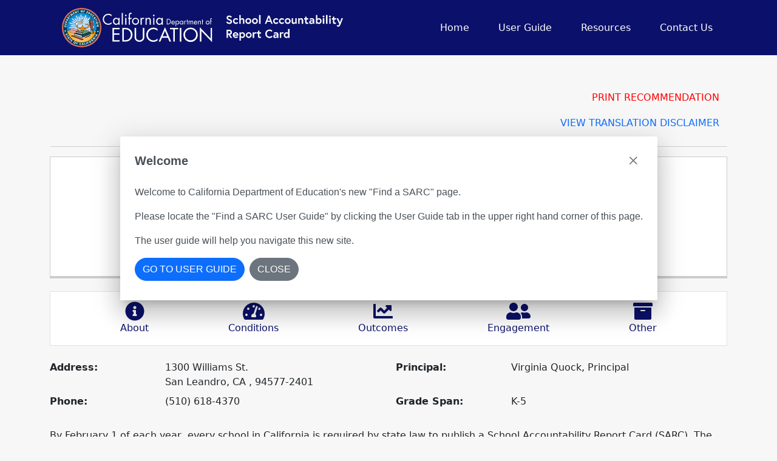

--- FILE ---
content_type: image/svg+xml
request_url: https://sarconline.org/assets/images/mobile-logo.svg
body_size: 181452
content:
<svg xmlns="http://www.w3.org/2000/svg" xmlns:xlink="http://www.w3.org/1999/xlink" width="356.075" height="84.102" viewBox="0 0 356.075 84.102"><defs><style>.a{fill:none;}.b{fill:#e67359;}.c{fill:#003b5b;}.d{clip-path:url(#a);}.e{clip-path:url(#b);}.f{fill:#0080cb;}.g{fill:#0081cb;}.h{fill:#0082cc;}.i{fill:#0083cc;}.j{fill:#0084cd;}.k{fill:#0085cd;}.l{fill:#0085ce;}.m{fill:#0086ce;}.n{fill:#0087ce;}.o{fill:#0088cf;}.p{fill:#0089cf;}.q{fill:#0089d0;}.r{fill:#008ad0;}.s{fill:#008bd0;}.t{fill:#008cd1;}.u{fill:#008dd1;}.v{fill:#008dd2;}.w{fill:#008ed2;}.x{fill:#008fd2;}.y{fill:#008fd3;}.z{fill:#0090d3;}.aa{fill:#0091d3;}.ab{fill:#0992d4;}.ac{fill:#0e92d4;}.ad{fill:#1193d4;}.ae{fill:#1493d4;}.af{fill:#1793d4;}.ag{fill:#1994d5;}.ah{fill:#1b94d5;}.ai{fill:#1e95d5;}.aj{fill:#2095d5;}.ak{fill:#2295d5;}.al{fill:#2496d6;}.am{fill:#2596d6;}.an{fill:#2797d6;}.ao{fill:#2997d6;}.ap{fill:#2b98d6;}.aq{fill:#2c98d7;}.ar{fill:#2e98d7;}.as{fill:#2f99d7;}.at{fill:#3199d7;}.au{fill:#329ad8;}.av{fill:#349ad8;}.aw{fill:#359bd8;}.ax{fill:#379bd8;}.ay{fill:#389bd8;}.az{fill:#3a9cd9;}.ba{fill:#3b9cd9;}.bb{fill:#3c9dd9;}.bc{fill:#3e9dd9;}.bd{fill:#3f9ed9;}.be{fill:#409eda;}.bf{fill:#429fda;}.bg{fill:#439fda;}.bh{fill:#449fda;}.bi{fill:#46a0da;}.bj{fill:#47a0db;}.bk{fill:#48a1db;}.bl{fill:#49a1db;}.bm{fill:#4ba2db;}.bn{fill:#4ca2db;}.bo{fill:#4da3dc;}.bp{fill:#4ea3dc;}.bq{fill:#50a4dc;}.br{fill:#51a4dc;}.bs{fill:#52a5dc;}.bt{fill:#53a5dd;}.bu{fill:#54a6dd;}.bv{fill:#56a6dd;}.bw{fill:#57a7dd;}.bx{fill:#58a7de;}.by{fill:#59a8de;}.bz{fill:#5aa8de;}.ca{fill:#5ba9de;}.cb{fill:#5da9de;}.cc{fill:#5eaadf;}.cd{fill:#5faadf;}.ce{fill:#60abdf;}.cf{fill:#61abdf;}.cg{fill:#62ace0;}.ch{fill:#64ace0;}.ci{fill:#65ade0;}.cj{fill:#66ade0;}.ck{fill:#67aee0;}.cl{fill:#68aee1;}.cm{fill:#6aafe1;}.cn{fill:#6bafe1;}.co{fill:#6cb0e1;}.cp{fill:#6db0e2;}.cq{fill:#6eb1e2;}.cr{fill:#6fb1e2;}.cs{fill:#70b2e2;}.ct{fill:#72b2e2;}.cu{fill:#73b3e3;}.cv{fill:#74b3e3;}.cw{fill:#75b4e3;}.cx{fill:#76b4e3;}.cy{fill:#77b5e4;}.cz{fill:#79b6e4;}.da{fill:#7ab6e4;}.db{fill:#7bb7e4;}.dc{fill:#7cb7e4;}.dd{fill:#7db8e5;}.de{fill:#7eb8e5;}.df{fill:#80b9e5;}.dg{fill:#81b9e5;}.dh{fill:#82bae6;}.di{fill:#83bbe6;}.dj{fill:#84bbe6;}.dk{fill:#86bce6;}.dl{fill:#87bce7;}.dm{fill:#88bde7;}.dn{fill:#89bee7;}.do{fill:#8abee7;}.dp{fill:#8cbfe7;}.dq{fill:#8dbfe8;}.dr{fill:#8ec0e8;}.ds{fill:#8fc0e8;}.dt{fill:#90c1e8;}.du{fill:#92c2e9;}.dv{fill:#93c2e9;}.dw{fill:#94c3e9;}.dx{fill:#95c4e9;}.dy{fill:#96c4ea;}.dz{fill:#98c5ea;}.ea{fill:#99c5ea;}.eb{fill:#9ac6ea;}.ec{fill:#9bc7eb;}.ed{fill:#9dc7eb;}.ee{fill:#9ec8eb;}.ef{fill:#9fc9eb;}.eg{fill:#a0c9ec;}.eh{fill:#a1caec;}.ei{fill:#a3caec;}.ej{fill:#a4cbec;}.ek{fill:#a5cced;}.el{fill:#a6cced;}.em{fill:#a8cded;}.en{fill:#a9ceed;}.eo{fill:#aaceee;}.ep{fill:#abcfee;}.eq{fill:#add0ee;}.er{fill:#aed0ee;}.es{fill:#afd1ee;}.et{fill:#b0d1ef;}.eu{fill:#b1d2ef;}.ev{fill:#b3d3ef;}.ew{fill:#b4d3ef;}.ex{fill:#b5d4f0;}.ey{fill:#b6d5f0;}.ez{fill:#b8d5f0;}.fa{fill:#b9d6f0;}.fb{fill:#bad7f1;}.fc{fill:#bbd7f1;}.fd{fill:#bdd8f1;}.fe{fill:#bed9f1;}.ff{fill:#bfd9f2;}.fg{fill:#c0daf2;}.fh{fill:#c2dbf2;}.fi{fill:#c3dbf2;}.fj{fill:#c4dcf3;}.fk{fill:#c6ddf3;}.fl{fill:#c7def3;}.fm{fill:#c8def3;}.fn{fill:#c9dff4;}.fo{fill:#cbe0f4;}.fp{fill:#cce0f4;}.fq{fill:#cde1f4;}.fr{fill:#cfe2f5;}.fs{fill:#d0e2f5;}.ft{fill:#d1e3f5;}.fu{fill:#d2e4f5;}.fv{fill:#d4e5f6;}.fw{fill:#d5e5f6;}.fx{fill:#d6e6f6;}.fy{fill:#d8e7f6;}.fz{fill:#d9e7f7;}.ga{fill:#dae8f7;}.gb{fill:#dce9f7;}.gc{fill:#ddeaf7;}.gd{fill:#deebf8;}.ge{fill:#e0ebf8;}.gf{fill:#e1ecf8;}.gg{fill:#e2edf9;}.gh{fill:#e4eef9;}.gi{fill:#e5eff9;}.gj{fill:#e6eff9;}.gk{fill:#e8f0fa;}.gl{fill:#e9f1fa;}.gm{fill:#eaf2fa;}.gn{fill:#ecf3fb;}.go{fill:#edf4fb;}.gp{fill:#eef5fb;}.gq{fill:#f0f5fc;}.gr{fill:#f1f6fc;}.gs{fill:#f3f7fc;}.gt{fill:#f5f9fd;}.gu{fill:#f6fafd;}.gv{fill:#f8fbfe;}.gw{fill:#fafcfe;}.gx{fill:#fcfeff;}.gy,.gz{fill:#fff;}.aae,.aaq,.gz{fill-rule:evenodd;}.aaq,.ha{fill:#1a1818;}.hb{clip-path:url(#c);}.hc{clip-path:url(#d);}.hd{fill:#f0a200;}.he{fill:#f0a300;}.hf{fill:#f1a300;}.hg{fill:#f1a400;}.hh{fill:#f1a505;}.hi{fill:#f1a508;}.hj{fill:#f1a50a;}.hk{fill:#f1a50c;}.hl{fill:#f1a60d;}.hm{fill:#f1a60f;}.hn{fill:#f2a610;}.ho{fill:#f2a712;}.hp{fill:#f2a713;}.hq{fill:#f2a714;}.hr{fill:#f2a716;}.hs{fill:#f2a817;}.ht{fill:#f2a818;}.hu{fill:#f2a819;}.hv{fill:#f2a91a;}.hw{fill:#f2a91b;}.hx{fill:#f2a91c;}.hy{fill:#f3a91d;}.hz{fill:#f3aa1e;}.ia{fill:#f3aa1f;}.ib{fill:#f3aa20;}.ic{fill:#f3ab21;}.id{fill:#f3ab22;}.ie{fill:#f3ab24;}.if{fill:#f3ab25;}.ig{fill:#f3ac26;}.ih{fill:#f3ac27;}.ii{fill:#f3ac28;}.ij{fill:#f4ad29;}.ik{fill:#f4ad2a;}.il{fill:#f4ae2b;}.im{fill:#f4ae2c;}.in{fill:#f4ae2d;}.io{fill:#f4ae2e;}.ip{fill:#f4af2f;}.iq{fill:#f4af30;}.ir{fill:#f4af31;}.is{fill:#f4b032;}.it{fill:#f5b033;}.iu{fill:#f5b034;}.iv{fill:#f5b135;}.iw{fill:#f5b136;}.ix{fill:#f5b137;}.iy{fill:#f5b138;}.iz{fill:#f5b239;}.ja{fill:#f5b23a;}.jb{fill:#f5b23b;}.jc{fill:#f5b33c;}.jd{fill:#f5b33d;}.je{fill:#f5b33e;}.jf{fill:#f6b43f;}.jg{fill:#f6b440;}.jh{fill:#f6b441;}.ji{fill:#f6b541;}.jj{fill:#f6b542;}.jk{fill:#f6b543;}.jl{fill:#f6b644;}.jm{fill:#f6b645;}.jn{fill:#f6b646;}.jo{fill:#f6b647;}.jp{fill:#f6b748;}.jq{fill:#f6b749;}.jr{fill:#f6b74a;}.js{fill:#f7b84b;}.jt{fill:#f7b84c;}.ju{fill:#f7b94d;}.jv{fill:#f7b94e;}.jw{fill:#f7b94f;}.jx{fill:#f7ba50;}.jy{fill:#f7ba51;}.jz{fill:#f7ba52;}.ka{fill:#f7bb52;}.kb{fill:#f7bb53;}.kc{fill:#f7bb54;}.kd{fill:#f7bc55;}.ke{fill:#f7bc56;}.kf{fill:#f8bc57;}.kg{fill:#f8bc58;}.kh{fill:#f8bd58;}.ki{fill:#f8bd59;}.kj{fill:#f8bd5a;}.kk{fill:#f8be5b;}.kl{fill:#f8be5c;}.km{fill:#f8be5d;}.kn{fill:#f8bf5d;}.ko{fill:#f8bf5e;}.kp{fill:#f8bf5f;}.kq{fill:#f8c060;}.kr{fill:#f8c061;}.ks{fill:#f8c062;}.kt{fill:#f8c162;}.ku{fill:#f9c163;}.kv{fill:#f9c164;}.kw{fill:#f9c265;}.kx{fill:#f9c266;}.ky{fill:#f9c367;}.kz{fill:#f9c368;}.la{fill:#f9c369;}.lb{fill:#f9c46a;}.lc{fill:#f9c46b;}.ld{fill:#f9c56c;}.le{fill:#f9c56d;}.lf{fill:#f9c56e;}.lg{fill:#f9c66f;}.lh{fill:#fac670;}.li{fill:#fac771;}.lj{fill:#fac772;}.lk{fill:#fac773;}.ll{fill:#fac874;}.lm{fill:#fac875;}.ln{fill:#fac976;}.lo{fill:#fac977;}.lp{fill:#fac978;}.lq{fill:#faca79;}.lr{fill:#faca7a;}.ls{fill:#faca7b;}.lt{fill:#facb7c;}.lu{fill:#facb7d;}.lv{fill:#facc7e;}.lw{fill:#fbcc7f;}.lx{fill:#fbcc80;}.ly{fill:#fbcd81;}.lz{fill:#fbcd82;}.ma{fill:#fbcd83;}.mb{fill:#fbce83;}.mc{fill:#fbce84;}.md{fill:#fbcf85;}.me{fill:#fbcf86;}.mf{fill:#fbcf87;}.mg{fill:#fbd088;}.mh{fill:#fbd089;}.mi{fill:#fbd08a;}.mj{fill:#fbd18b;}.mk{fill:#fbd18c;}.ml{fill:#fbd18d;}.mm{fill:#fbd28e;}.mn{fill:#fbd28f;}.mo{fill:#fbd390;}.mp{fill:#fcd391;}.mq{fill:#fcd492;}.mr{fill:#fcd493;}.ms{fill:#fcd494;}.mt{fill:#fcd595;}.mu{fill:#fcd596;}.mv{fill:#fcd597;}.mw{fill:#fcd698;}.mx{fill:#fcd699;}.my{fill:#fcd79a;}.mz{fill:#fcd79b;}.na{fill:#fcd79c;}.nb{fill:#fcd89d;}.nc{fill:#fcd89e;}.nd{fill:#fcd89f;}.ne{fill:#fcd9a0;}.nf{fill:#fcd9a1;}.ng{fill:#fcdaa2;}.nh{fill:#fcdaa3;}.ni{fill:#fcdaa4;}.nj{fill:#fcdba5;}.nk{fill:#fddba6;}.nl{fill:#fddba7;}.nm{fill:#fddca8;}.nn{fill:#fddca9;}.no{fill:#fdddaa;}.np{fill:#fdddab;}.nq{fill:#fdddac;}.nr{fill:#fddead;}.ns{fill:#fddeae;}.nt{fill:#fddeaf;}.nu{fill:#fddfb0;}.nv{fill:#fddfb1;}.nw{fill:#fde0b2;}.nx{fill:#fde0b3;}.ny{fill:#fde0b4;}.nz{fill:#fde1b5;}.oa{fill:#fde1b6;}.ob{fill:#fde2b7;}.oc{fill:#fde2b8;}.od{fill:#fde2b9;}.oe{fill:#fde3ba;}.of{fill:#fde3bb;}.og{fill:#fde3bc;}.oh{fill:#fde4bd;}.oi{fill:#fde4be;}.oj{fill:#fde5bf;}.ok{fill:#fde5c0;}.ol{fill:#fee5c1;}.om{fill:#fee6c2;}.on{fill:#fee6c3;}.oo{fill:#fee7c4;}.op{fill:#fee7c5;}.oq{fill:#fee8c6;}.or{fill:#fee8c7;}.os{fill:#fee8c8;}.ot{fill:#fee9c9;}.ou{fill:#fee9ca;}.ov{fill:#feeacc;}.ow{fill:#feeacd;}.ox{fill:#feebce;}.oy{fill:#feebcf;}.oz{fill:#feebd0;}.pa{fill:#feecd1;}.pb{fill:#feecd2;}.pc{fill:#feedd3;}.pd{fill:#feedd4;}.pe{fill:#feeed5;}.pf{fill:#feeed7;}.pg{fill:#feeed8;}.ph{fill:#feefd9;}.pi{fill:#feefda;}.pj{fill:#fef0db;}.pk{fill:#fef0dc;}.pl{fill:#fff1de;}.pm{fill:#fff1df;}.pn{fill:#fff2e0;}.po{fill:#fff2e1;}.pp{fill:#fff3e2;}.pq{fill:#fff3e4;}.pr{fill:#fff4e5;}.ps{fill:#fff4e6;}.pt{fill:#fff5e7;}.pu{fill:#fff5e8;}.pv{fill:#fff6ea;}.pw{fill:#fff7eb;}.px{fill:#fff7ec;}.py{fill:#fff8ee;}.pz{fill:#fff8ef;}.qa{fill:#fff9f0;}.qb{fill:#fffaf2;}.qc{fill:#fffaf3;}.qd{fill:#fffbf5;}.qe{fill:#fffcf6;}.qf{fill:#fffdf8;}.qg{fill:#fffdfa;}.qh{fill:#fffefd;}.qi{clip-path:url(#e);}.qj{clip-path:url(#f);}.qk{fill:#fdfdfd;}.ql{fill:#fbfbfb;}.qm{fill:#f9f9fa;}.qn{fill:#f8f8f8;}.qo{fill:#f6f7f7;}.qp{fill:#f5f5f6;}.qq{fill:#f4f4f5;}.qr{fill:#f3f3f4;}.qs{fill:#f1f2f3;}.qt{fill:#f0f1f1;}.qu{fill:#eff0f0;}.qv{fill:#eeeff0;}.qw{fill:#edeeef;}.qx{fill:#ecedee;}.qy{fill:#ebeced;}.qz{fill:#eaebec;}.ra{fill:#e9eaeb;}.rb{fill:#e8e9ea;}.rc{fill:#e7e8e9;}.rd{fill:#e6e7e8;}.re{fill:#e5e6e7;}.rf{fill:#e4e5e6;}.rg{fill:#e3e4e5;}.rh{fill:#e2e3e4;}.ri{fill:#e1e2e3;}.rj{fill:#e0e1e2;}.rk{fill:#dfe0e1;}.rl{fill:#dddfe0;}.rm{fill:#dcdedf;}.rn{fill:#dbddde;}.ro{fill:#dadcdd;}.rp{fill:#d9dbdc;}.rq{fill:#d8dadb;}.rr{fill:#d7d9da;}.rs{fill:#d6d8d9;}.rt{fill:#d5d7d8;}.ru{fill:#d4d6d8;}.rv{fill:#d3d5d7;}.rw{fill:#d2d4d6;}.rx{fill:#d1d3d5;}.ry{fill:#d0d2d4;}.rz{fill:#cfd1d3;}.sa{fill:#ced0d2;}.sb{fill:#cdcfd1;}.sc{fill:#ccced0;}.sd{fill:#cbcdcf;}.se{fill:#caccce;}.sf{fill:#c9cbcd;}.sg{fill:#c8cacc;}.sh{fill:#c7c9cb;}.si{fill:#c6c8ca;}.sj{fill:#c5c7c9;}.sk{fill:#c4c6c8;}.sl{fill:#c3c5c8;}.sm{fill:#c2c5c7;}.sn{fill:#c1c4c6;}.so{fill:#c0c3c5;}.sp{fill:#c0c2c4;}.sq{fill:#bfc1c3;}.sr{fill:#bec0c2;}.ss{fill:#bdbfc1;}.st{fill:#bcbec0;}.su{fill:#bbbdbf;}.sv{fill:#babcbe;}.sw{fill:#b9bbbd;}.sx{fill:#b8babc;}.sy{fill:#b7b9bb;}.sz{fill:#b6b8ba;}.ta{fill:#b5b7ba;}.tb{fill:#b4b6b9;}.tc{fill:#b3b5b8;}.td{fill:#b2b4b7;}.te{fill:#b1b3b6;}.tf{fill:#b0b2b5;}.tg{fill:#afb1b4;}.th{fill:#aeb0b3;}.ti{fill:#adafb2;}.tj{fill:#acaeb1;}.tk{fill:#abaeb0;}.tl{fill:#aaadaf;}.tm{fill:#a9acae;}.tn{fill:#a8abad;}.to{fill:#a7aaac;}.tp{fill:#a6a9ac;}.tq{fill:#a5a8ab;}.tr{fill:#a4a7aa;}.ts{fill:#a3a6a9;}.tt{fill:#a3a5a8;}.tu{fill:#a2a4a7;}.tv{fill:#a1a3a6;}.tw{fill:#a0a2a5;}.tx{fill:#9fa1a4;}.ty{fill:#9ea1a3;}.tz{fill:#9da0a2;}.ua{fill:#9c9fa2;}.ub{fill:#9b9ea1;}.uc{fill:#9a9da0;}.ud{fill:#999c9f;}.ue{fill:#999b9e;}.uf{fill:#989a9d;}.ug{fill:#97999c;}.uh{fill:#96999b;}.ui{fill:#95989a;}.uj{fill:#94979a;}.uk{fill:#939699;}.ul{fill:#929598;}.um{fill:#919497;}.un{fill:#919396;}.uo{fill:#909295;}.up{fill:#8f9194;}.uq{fill:#8e9193;}.ur{fill:#8d9093;}.us{fill:#8c8f92;}.ut{fill:#8b8e91;}.uu{fill:#8b8d90;}.uv{fill:#8a8c8f;}.uw{fill:#898b8e;}.ux{fill:#888b8d;}.uy{fill:#878a8d;}.uz{fill:#86898c;}.va{fill:#86888b;}.vb{fill:#85878a;}.vc{fill:#848689;}.vd{fill:#838688;}.ve{fill:#828588;}.vf{fill:#818487;}.vg{fill:#818386;}.vh{fill:#808285;}.vi{fill:#7f8284;}.vj{fill:#7e8184;}.vk{fill:#7d8083;}.vl{fill:#7d7f82;}.vm{fill:#7c7e81;}.vn{fill:#7b7d80;}.vo{fill:#7a7d80;}.vp{fill:#797c7f;}.vq{fill:#797b7e;}.vr{fill:#787a7d;}.vs{fill:#77797c;}.vt{fill:#76797b;}.vu{fill:#76787b;}.vv{fill:#75777a;}.vw{fill:#747679;}.vx{fill:#737578;}.vy{fill:#727577;}.vz{fill:#727477;}.wa{fill:#717376;}.wb{fill:#707275;}.wc{fill:#6f7274;}.wd{fill:#6f7173;}.we{fill:#6e7073;}.wf{fill:#6d6f72;}.wg{fill:#6c6e71;}.wh{fill:#6c6e70;}.wi{fill:#6b6d70;}.wj{fill:#6a6c6f;}.wk{fill:#696b6e;}.wl{fill:#696b6d;}.wm{fill:#686a6c;}.wn{fill:#67696c;}.wo{fill:#66686b;}.wp{fill:#66686a;}.wq{fill:#656769;}.wr{fill:#646669;}.ws{fill:#636568;}.wt{fill:#636467;}.wu{fill:#626466;}.wv{fill:#616366;}.ww{fill:#606265;}.wx{fill:#606164;}.wy{fill:#5f6163;}.wz{fill:#5e6062;}.xa{fill:#5d5f62;}.xb{fill:#5c5e61;}.xc{fill:#5c5d60;}.xd{fill:#5b5d5f;}.xe{fill:#5a5c5e;}.xf{fill:#595b5d;}.xg{fill:#595a5d;}.xh{fill:#58595c;}.xi{fill:#57595b;}.xj{fill:#56585a;}.xk{fill:#565759;}.xl{fill:#555659;}.xm{fill:#545558;}.xn{fill:#535557;}.xo{fill:#525456;}.xp{fill:#525355;}.xq{fill:#515255;}.xr{fill:#505154;}.xs{fill:#4f5153;}.xt{fill:#4f5052;}.xu{fill:#4e4f51;}.xv{fill:#4d4e50;}.xw{fill:#4c4d50;}.xx{fill:#4b4d4f;}.xy{fill:#4b4c4e;}.xz{fill:#4a4b4d;}.ya{fill:#494a4c;}.yb{fill:#48494c;}.yc{fill:#48494b;}.yd{fill:#47484a;}.ye{fill:#464749;}.yf{fill:#454648;}.yg{fill:#444547;}.yh{fill:#434446;}.yi{fill:#434345;}.yj{fill:#424345;}.yk{fill:#414244;}.yl{fill:#404143;}.ym{fill:#3f4042;}.yn{fill:#3f3f41;}.yo{fill:#3e3e40;}.yp{fill:#3d3d3f;}.yq{fill:#3c3d3e;}.yr{fill:#3b3c3d;}.ys{fill:#3b3b3d;}.yt{fill:#3a3a3c;}.yu{fill:#39393b;}.yv{fill:#38383a;}.yw{fill:#373739;}.yx{fill:#373738;}.yy{fill:#363637;}.yz{fill:#353537;}.za{fill:#343436;}.zb{fill:#333335;}.zc{fill:#333234;}.zd{fill:#323233;}.ze{fill:#313132;}.zf{fill:#303031;}.zg{fill:#2f2f30;}.zh{fill:#2e2e2f;}.zi{fill:#2d2d2e;}.zj{fill:#2c2c2d;}.zk{fill:#2b2a2c;}.zl{fill:#2a292b;}.zm{fill:#29282a;}.zn{fill:#282728;}.zo{fill:#272627;}.zp{fill:#272526;}.zq{fill:#262425;}.zr{fill:#252324;}.zs{fill:#242223;}.zt{fill:#232122;}.zu{fill:#222021;}.zv{fill:#211f20;}.zw{fill:#201e1f;}.zx{fill:#1f1d1e;}.zy{fill:#1e1c1d;}.zz{fill:#1d1b1c;}.aaa{fill:#1d1a1b;}.aab{fill:#1c191a;}.aac{fill:#1b1819;}.aad,.aae{fill:#d6493d;}.aaf{clip-path:url(#g);}.aag{clip-path:url(#h);}.aah{fill:#eba494;}.aai{fill:#00496b;}.aaj{fill:#81a6c2;}.aak{fill:#72a577;}.aal{fill:#f5cc9a;}.aam{fill:#a4493f;}.aan{fill:#f29318;}.aao{clip-path:url(#i);}.aap{clip-path:url(#j);}</style><clipPath id="a"><path class="a" d="M29.5,60.61A31.01,31.01,0,1,0,60.51,29.6,31.01,31.01,0,0,0,29.5,60.61" transform="translate(-29.5 -29.6)"/></clipPath><clipPath id="b"><rect class="a" width="62.021" height="62.01"/></clipPath><clipPath id="c"><path class="a" d="M32,133.837a31.028,31.028,0,0,0,60.131-.037Z" transform="translate(-32 -133.8)"/></clipPath><clipPath id="d"><rect class="a" width="60.131" height="23.389"/></clipPath><clipPath id="e"><path class="a" d="M163.241,126.8a24.863,24.863,0,0,1-.926,2.927c-.408.852-1.815,3.26.408,4.668,1.408.889,5.594.519,6.187,0,2.075-1.778.111-4.742-.37-5.854a6.893,6.893,0,0,1-.519-1.741Z" transform="translate(-161.5 -126.8)"/></clipPath><clipPath id="f"><rect class="a" width="10.522" height="8.484"/></clipPath><clipPath id="g"><path class="a" d="M169.02,122.9a5.3,5.3,0,0,1-1.7.259c-1.741-.037-2.742-1-2.816-.185v1.223h5.854a8.587,8.587,0,0,0,0-1.223c-.037-.259-.148-.37-.333-.37a4.632,4.632,0,0,0-1.037.259" transform="translate(-164.5 -122.6)"/></clipPath><clipPath id="h"><rect class="a" width="5.928" height="2.027"/></clipPath><clipPath id="i"><path class="a" d="M91.449,68.1c-1.149,1.408-.222,2.593-2.223,4.261-.445.37-1.593.074-2.89-.222a9.339,9.339,0,0,0-3.409-.333c-2.112.3-3.594,2.742-3.631,4.261A5.707,5.707,0,0,0,81.446,80.4h1.037a3.382,3.382,0,0,1,1.593-3.631A6.958,6.958,0,0,1,89,75.951a4.1,4.1,0,0,0,2.964-.148,3.038,3.038,0,0,0,1.964-2.853c.074-1.667-1.26-2.853-1.186-4.261a2.038,2.038,0,0,1,1.334-1.815,1.371,1.371,0,0,0-.445-.074,2.765,2.765,0,0,0-2.149,1.26" transform="translate(-79.295 -66.8)"/></clipPath><clipPath id="j"><rect class="a" width="14.857" height="13.568"/></clipPath></defs><g transform="translate(-779.025 -18)"><g transform="translate(779.025 18)"><path class="b" d="M0,41.988A42.051,42.051,0,1,1,42.051,84,42.051,42.051,0,0,1,0,41.988" transform="translate(0 0.1)"/><path class="c" d="M7.5,46.835A39.235,39.235,0,1,1,46.772,86.071,39.235,39.235,0,0,1,7.5,46.835" transform="translate(-4.721 -4.747)"/><g class="d" transform="translate(10.93 11.004)"><g class="e" transform="translate(0 0)"><rect class="f" width="62.021" height="62.01"/><path class="f" d="M88.922,57.715V43.9h1.408A35.642,35.642,0,0,0,71.434,25v1.408H43.8V25A35.642,35.642,0,0,0,24.9,43.9h1.408V71.534H24.9a35.642,35.642,0,0,0,18.9,18.9V89.021H71.434v1.408a35.642,35.642,0,0,0,18.9-18.9H88.922Z" transform="translate(-26.604 -26.704)"/><path class="f" d="M89.173,57.9V44.121h1.26A35.493,35.493,0,0,0,71.612,25.3v1.26H44.084V25.337A35.493,35.493,0,0,0,25.3,44.121h1.26V71.649H25.3A35.493,35.493,0,0,0,44.084,90.47V89.21H71.612v1.26A35.493,35.493,0,0,0,90.433,71.649h-1.26Z" transform="translate(-26.856 -26.893)"/><path class="g" d="M89.362,58.155V44.447h1.111A35.345,35.345,0,0,0,71.727,25.7v1.111H44.31V25.7A35.345,35.345,0,0,0,25.6,44.447h1.111V71.864H25.6A35.345,35.345,0,0,0,44.347,90.611V89.5H71.764v1.111A35.345,35.345,0,0,0,90.511,71.864H89.4Z" transform="translate(-27.045 -27.145)"/><path class="g" d="M89.614,58.407V44.773h.963A35.16,35.16,0,0,0,71.941,26.1v.963H44.673V26.1A35.16,35.16,0,0,0,26,44.773h.963V72.041H26A35.16,35.16,0,0,0,44.636,90.677v-.963H71.941v.963A35.16,35.16,0,0,0,90.577,72.041h-.963Z" transform="translate(-27.297 -27.397)"/><path class="g" d="M89.866,58.659v-13.6h.852A35.012,35.012,0,0,0,72.156,26.5v.815H44.962V26.5A35.012,35.012,0,0,0,26.4,45.062h.815V72.256H26.4A35.012,35.012,0,0,0,44.962,90.818V90H72.119v.815a35.012,35.012,0,0,0,18.6-18.562H89.9Z" transform="translate(-27.549 -27.649)"/><path class="h" d="M90.118,58.911V45.388h.7A34.863,34.863,0,0,0,72.334,26.9v.7H45.288v-.7A34.864,34.864,0,0,0,26.8,45.388h.7V72.434h-.7A34.864,34.864,0,0,0,45.288,90.921v-.7H72.334v.7A34.863,34.863,0,0,0,90.822,72.434h-.7Z" transform="translate(-27.8 -27.9)"/><path class="h" d="M90.369,59.163V45.714h.556A34.715,34.715,0,0,0,72.512,27.3v.556h-26.9V27.3A34.715,34.715,0,0,0,27.2,45.714h.556V72.649H27.2A34.715,34.715,0,0,0,45.614,91.062v-.556H72.549v.556A34.715,34.715,0,0,0,90.962,72.649h-.556Z" transform="translate(-28.052 -28.152)"/><path class="h" d="M90.621,59.351V45.939h.408A34.567,34.567,0,0,0,72.689,27.6v.408H45.9v-.37a34.567,34.567,0,0,0-18.3,18.3h.408V72.726H27.6A34.567,34.567,0,0,0,45.9,91.066v-.408H72.689v.408A34.567,34.567,0,0,0,91.029,72.726h-.408Z" transform="translate(-28.304 -28.341)"/><path class="i" d="M90.873,59.666V46.328h.259A34.382,34.382,0,0,0,72.9,28.1v.259H46.228V28.1A34.382,34.382,0,0,0,28,46.328h.259V73H28A34.382,34.382,0,0,0,46.228,91.232v-.259H72.9v.259A34.382,34.382,0,0,0,91.132,73h-.259Z" transform="translate(-28.556 -28.656)"/><path class="i" d="M91.062,59.918V46.654h.111A34.234,34.234,0,0,0,73.019,28.5v.111H46.454V28.5A34.234,34.234,0,0,0,28.3,46.654h.111V73.219H28.3A34.234,34.234,0,0,0,46.454,91.373v-.111H73.019v.111A34.234,34.234,0,0,0,91.173,73.219h-.111Z" transform="translate(-28.745 -28.908)"/><path class="i" d="M87.977,56.77V49.916h1.964A33.937,33.937,0,0,0,63.525,23.5v1.964H49.816V23.5A33.937,33.937,0,0,0,23.4,49.916h1.964V63.625H23.4A33.937,33.937,0,0,0,49.816,90.041V88.077H63.525v1.964A33.937,33.937,0,0,0,89.941,63.625H87.977Z" transform="translate(-25.66 -25.76)"/><path class="j" d="M88.229,57.022V50.205h1.815A33.789,33.789,0,0,0,63.739,23.9v1.815H50.105V23.9A33.789,33.789,0,0,0,23.8,50.205h1.815V63.839H23.8A33.789,33.789,0,0,0,50.105,90.144V88.329H63.739v1.815A33.789,33.789,0,0,0,90.044,63.839H88.229Z" transform="translate(-25.912 -26.012)"/><path class="j" d="M88.481,57.274v-6.78h1.667A33.641,33.641,0,0,0,63.954,24.3v1.667H50.394V24.3A33.641,33.641,0,0,0,24.2,50.494h1.667v13.56H24.2A33.641,33.641,0,0,0,50.394,90.248V88.581h13.56v1.667A33.641,33.641,0,0,0,90.148,64.054H88.481Z" transform="translate(-26.164 -26.264)"/><ellipse class="j" cx="33.493" cy="33.493" rx="33.493" ry="33.493" transform="translate(-2.482 -2.482)"/><ellipse class="k" cx="33.345" cy="33.345" rx="33.345" ry="33.345" transform="translate(-2.334 -2.334)"/><ellipse class="k" cx="33.196" cy="33.196" rx="33.196" ry="33.196" transform="translate(-2.186 -2.186)"/><ellipse class="l" cx="33.048" cy="33.048" rx="33.048" ry="33.048" transform="translate(-2.038 -2.038)"/><ellipse class="m" cx="32.863" cy="32.863" rx="32.863" ry="32.863" transform="translate(-1.852 -1.852)"/><ellipse class="m" cx="32.715" cy="32.715" rx="32.715" ry="32.715" transform="translate(-1.704 -1.704)"/><ellipse class="m" cx="32.566" cy="32.566" rx="32.566" ry="32.566" transform="translate(-1.556 -1.556)"/><ellipse class="n" cx="32.418" cy="32.418" rx="32.418" ry="32.418" transform="translate(-1.408 -1.408)"/><ellipse class="n" cx="32.27" cy="32.27" rx="32.27" ry="32.27" transform="translate(-1.26 -1.26)"/><ellipse class="o" cx="32.122" cy="32.122" rx="32.122" ry="32.122" transform="translate(-1.111 -1.111)"/><ellipse class="o" cx="31.937" cy="31.937" rx="31.937" ry="31.937" transform="translate(-0.926 -0.926)"/><ellipse class="o" cx="31.788" cy="31.788" rx="31.788" ry="31.788" transform="translate(-0.778 -0.778)"/><ellipse class="p" cx="31.64" cy="31.64" rx="31.64" ry="31.64" transform="translate(-0.63 -0.63)"/><ellipse class="p" cx="31.492" cy="31.492" rx="31.492" ry="31.492" transform="translate(-0.482 -0.482)"/><ellipse class="q" cx="31.344" cy="31.344" rx="31.344" ry="31.344" transform="translate(-0.333 -0.333)"/><ellipse class="r" cx="31.159" cy="31.159" rx="31.159" ry="31.159" transform="translate(-0.148 -0.148)"/><ellipse class="r" cx="31.01" cy="31.01" rx="31.01" ry="31.01" transform="translate(0 0)"/><ellipse class="r" cx="30.862" cy="30.862" rx="30.862" ry="30.862" transform="translate(0.148 0.148)"/><ellipse class="s" cx="30.714" cy="30.714" rx="30.714" ry="30.714" transform="translate(0.296 0.296)"/><ellipse class="s" cx="30.566" cy="30.566" rx="30.566" ry="30.566" transform="translate(0.445 0.445)"/><ellipse class="t" cx="30.381" cy="30.381" rx="30.381" ry="30.381" transform="translate(0.63 0.63)"/><ellipse class="t" cx="30.232" cy="30.232" rx="30.232" ry="30.232" transform="translate(0.778 0.778)"/><ellipse class="t" cx="30.084" cy="30.084" rx="30.084" ry="30.084" transform="translate(0.926 0.926)"/><ellipse class="u" cx="29.936" cy="29.936" rx="29.936" ry="29.936" transform="translate(1.074 1.074)"/><ellipse class="u" cx="29.788" cy="29.788" rx="29.788" ry="29.788" transform="translate(1.223 1.223)"/><ellipse class="v" cx="29.64" cy="29.64" rx="29.64" ry="29.64" transform="translate(1.371 1.371)"/><ellipse class="w" cx="29.454" cy="29.454" rx="29.454" ry="29.454" transform="translate(1.556 1.556)"/><ellipse class="w" cx="29.306" cy="29.306" rx="29.306" ry="29.306" transform="translate(1.704 1.704)"/><ellipse class="x" cx="29.158" cy="29.158" rx="29.158" ry="29.158" transform="translate(1.852 1.852)"/><ellipse class="x" cx="29.01" cy="29.01" rx="29.01" ry="29.01" transform="translate(2.001 2.001)"/><ellipse class="y" cx="28.862" cy="28.862" rx="28.862" ry="28.862" transform="translate(2.149 2.149)"/><ellipse class="z" cx="28.676" cy="28.676" rx="28.676" ry="28.676" transform="translate(2.334 2.334)"/><ellipse class="z" cx="28.528" cy="28.528" rx="28.528" ry="28.528" transform="translate(2.482 2.482)"/><ellipse class="aa" cx="28.38" cy="28.38" rx="28.38" ry="28.38" transform="translate(2.631 2.631)"/><ellipse class="aa" cx="28.232" cy="28.232" rx="28.232" ry="28.232" transform="translate(2.779 2.779)"/><ellipse class="aa" cx="28.084" cy="28.083" rx="28.084" ry="28.083" transform="translate(2.927 2.927)"/><ellipse class="ab" cx="27.898" cy="27.898" rx="27.898" ry="27.898" transform="translate(3.112 3.112)"/><ellipse class="ac" cx="27.75" cy="27.75" rx="27.75" ry="27.75" transform="translate(3.26 3.26)"/><ellipse class="ad" cx="27.602" cy="27.602" rx="27.602" ry="27.602" transform="translate(3.409 3.409)"/><ellipse class="ae" cx="27.454" cy="27.454" rx="27.454" ry="27.454" transform="translate(3.557 3.557)"/><ellipse class="af" cx="27.305" cy="27.305" rx="27.305" ry="27.305" transform="translate(3.705 3.705)"/><ellipse class="ag" cx="27.157" cy="27.157" rx="27.157" ry="27.157" transform="translate(3.853 3.853)"/><ellipse class="ah" cx="26.972" cy="26.972" rx="26.972" ry="26.972" transform="translate(4.038 4.038)"/><ellipse class="ai" cx="26.824" cy="26.824" rx="26.824" ry="26.824" transform="translate(4.187 4.187)"/><ellipse class="aj" cx="26.676" cy="26.676" rx="26.676" ry="26.676" transform="translate(4.335 4.335)"/><ellipse class="ak" cx="26.527" cy="26.527" rx="26.527" ry="26.527" transform="translate(4.483 4.483)"/><ellipse class="al" cx="26.379" cy="26.379" rx="26.379" ry="26.379" transform="translate(4.631 4.631)"/><ellipse class="am" cx="26.194" cy="26.194" rx="26.194" ry="26.194" transform="translate(4.816 4.816)"/><ellipse class="an" cx="26.046" cy="26.046" rx="26.046" ry="26.046" transform="translate(4.965 4.965)"/><ellipse class="ao" cx="25.898" cy="25.898" rx="25.898" ry="25.898" transform="translate(5.113 5.113)"/><ellipse class="ap" cx="25.749" cy="25.749" rx="25.749" ry="25.749" transform="translate(5.261 5.261)"/><ellipse class="aq" cx="25.601" cy="25.601" rx="25.601" ry="25.601" transform="translate(5.409 5.409)"/><ellipse class="ar" cx="25.453" cy="25.453" rx="25.453" ry="25.453" transform="translate(5.557 5.557)"/><ellipse class="as" cx="25.268" cy="25.268" rx="25.268" ry="25.268" transform="translate(5.743 5.743)"/><ellipse class="at" cx="25.12" cy="25.12" rx="25.12" ry="25.12" transform="translate(5.891 5.891)"/><ellipse class="au" cx="24.971" cy="24.971" rx="24.971" ry="24.971" transform="translate(6.039 6.039)"/><ellipse class="av" cx="24.823" cy="24.823" rx="24.823" ry="24.823" transform="translate(6.187 6.187)"/><ellipse class="aw" cx="24.675" cy="24.675" rx="24.675" ry="24.675" transform="translate(6.335 6.335)"/><ellipse class="ax" cx="24.49" cy="24.49" rx="24.49" ry="24.49" transform="translate(6.521 6.521)"/><ellipse class="ay" cx="24.342" cy="24.341" rx="24.342" ry="24.341" transform="translate(6.669 6.669)"/><ellipse class="az" cx="24.193" cy="24.193" rx="24.193" ry="24.193" transform="translate(6.817 6.817)"/><ellipse class="ba" cx="24.045" cy="24.045" rx="24.045" ry="24.045" transform="translate(6.965 6.965)"/><ellipse class="bb" cx="23.897" cy="23.897" rx="23.897" ry="23.897" transform="translate(7.114 7.113)"/><ellipse class="bc" cx="23.712" cy="23.712" rx="23.712" ry="23.712" transform="translate(7.299 7.299)"/><ellipse class="bd" cx="23.563" cy="23.563" rx="23.563" ry="23.563" transform="translate(7.447 7.447)"/><ellipse class="be" cx="23.415" cy="23.415" rx="23.415" ry="23.415" transform="translate(7.595 7.595)"/><ellipse class="bf" cx="23.267" cy="23.267" rx="23.267" ry="23.267" transform="translate(7.743 7.743)"/><ellipse class="bg" cx="23.119" cy="23.119" rx="23.119" ry="23.119" transform="translate(7.892 7.892)"/><ellipse class="bh" cx="22.971" cy="22.971" rx="22.971" ry="22.971" transform="translate(8.04 8.04)"/><ellipse class="bi" cx="22.785" cy="22.785" rx="22.785" ry="22.785" transform="translate(8.225 8.225)"/><ellipse class="bj" cx="22.637" cy="22.637" rx="22.637" ry="22.637" transform="translate(8.373 8.373)"/><ellipse class="bk" cx="22.489" cy="22.489" rx="22.489" ry="22.489" transform="translate(8.521 8.521)"/><ellipse class="bl" cx="22.341" cy="22.341" rx="22.341" ry="22.341" transform="translate(8.67 8.67)"/><ellipse class="bm" cx="22.193" cy="22.193" rx="22.193" ry="22.193" transform="translate(8.818 8.818)"/><ellipse class="bn" cx="22.007" cy="22.007" rx="22.007" ry="22.007" transform="translate(9.003 9.003)"/><ellipse class="bo" cx="21.859" cy="21.859" rx="21.859" ry="21.859" transform="translate(9.151 9.151)"/><ellipse class="bp" cx="21.711" cy="21.711" rx="21.711" ry="21.711" transform="translate(9.299 9.299)"/><ellipse class="bq" cx="21.563" cy="21.563" rx="21.563" ry="21.563" transform="translate(9.448 9.448)"/><ellipse class="br" cx="21.415" cy="21.415" rx="21.415" ry="21.415" transform="translate(9.596 9.596)"/><ellipse class="bs" cx="21.229" cy="21.229" rx="21.229" ry="21.229" transform="translate(9.781 9.781)"/><ellipse class="bt" cx="21.081" cy="21.081" rx="21.081" ry="21.081" transform="translate(9.929 9.929)"/><ellipse class="bu" cx="20.933" cy="20.933" rx="20.933" ry="20.933" transform="translate(10.077 10.077)"/><ellipse class="bv" cx="20.785" cy="20.785" rx="20.785" ry="20.785" transform="translate(10.226 10.226)"/><ellipse class="bw" cx="20.637" cy="20.637" rx="20.637" ry="20.637" transform="translate(10.374 10.374)"/><ellipse class="bx" cx="20.488" cy="20.488" rx="20.488" ry="20.488" transform="translate(10.522 10.522)"/><ellipse class="by" cx="20.303" cy="20.303" rx="20.303" ry="20.303" transform="translate(10.707 10.707)"/><ellipse class="bz" cx="20.155" cy="20.155" rx="20.155" ry="20.155" transform="translate(10.855 10.855)"/><ellipse class="ca" cx="20.007" cy="20.007" rx="20.007" ry="20.007" transform="translate(11.004 11.004)"/><ellipse class="cb" cx="19.859" cy="19.859" rx="19.859" ry="19.859" transform="translate(11.152 11.152)"/><ellipse class="cc" cx="19.71" cy="19.71" rx="19.71" ry="19.71" transform="translate(11.3 11.3)"/><ellipse class="cd" cx="19.525" cy="19.525" rx="19.525" ry="19.525" transform="translate(11.485 11.485)"/><ellipse class="ce" cx="19.377" cy="19.377" rx="19.377" ry="19.377" transform="translate(11.634 11.634)"/><ellipse class="cf" cx="19.229" cy="19.229" rx="19.229" ry="19.229" transform="translate(11.782 11.782)"/><ellipse class="cg" cx="19.08" cy="19.08" rx="19.08" ry="19.08" transform="translate(11.93 11.93)"/><ellipse class="ch" cx="18.932" cy="18.932" rx="18.932" ry="18.932" transform="translate(12.078 12.078)"/><ellipse class="ci" cx="18.784" cy="18.784" rx="18.784" ry="18.784" transform="translate(12.226 12.226)"/><ellipse class="cj" cx="18.599" cy="18.599" rx="18.599" ry="18.599" transform="translate(12.412 12.412)"/><ellipse class="ck" cx="18.451" cy="18.451" rx="18.451" ry="18.451" transform="translate(12.56 12.56)"/><ellipse class="cl" cx="18.302" cy="18.302" rx="18.302" ry="18.302" transform="translate(12.708 12.708)"/><ellipse class="cm" cx="18.154" cy="18.154" rx="18.154" ry="18.154" transform="translate(12.856 12.856)"/><ellipse class="cn" cx="18.006" cy="18.006" rx="18.006" ry="18.006" transform="translate(13.004 13.004)"/><ellipse class="co" cx="17.821" cy="17.821" rx="17.821" ry="17.821" transform="translate(13.19 13.19)"/><ellipse class="cp" cx="17.673" cy="17.673" rx="17.673" ry="17.673" transform="translate(13.338 13.338)"/><ellipse class="cq" cx="17.524" cy="17.524" rx="17.524" ry="17.524" transform="translate(13.486 13.486)"/><ellipse class="cr" cx="17.376" cy="17.376" rx="17.376" ry="17.376" transform="translate(13.634 13.634)"/><ellipse class="cs" cx="17.228" cy="17.228" rx="17.228" ry="17.228" transform="translate(13.782 13.782)"/><ellipse class="ct" cx="17.043" cy="17.043" rx="17.043" ry="17.043" transform="translate(13.968 13.968)"/><ellipse class="cu" cx="16.895" cy="16.895" rx="16.895" ry="16.895" transform="translate(14.116 14.116)"/><ellipse class="cv" cx="16.746" cy="16.746" rx="16.746" ry="16.746" transform="translate(14.264 14.264)"/><ellipse class="cw" cx="16.598" cy="16.598" rx="16.598" ry="16.598" transform="translate(14.412 14.412)"/><ellipse class="cx" cx="16.45" cy="16.45" rx="16.45" ry="16.45" transform="translate(14.56 14.56)"/><ellipse class="cy" cx="16.302" cy="16.302" rx="16.302" ry="16.302" transform="translate(14.709 14.709)"/><ellipse class="cz" cx="16.117" cy="16.117" rx="16.117" ry="16.117" transform="translate(14.894 14.894)"/><ellipse class="da" cx="15.968" cy="15.968" rx="15.968" ry="15.968" transform="translate(15.042 15.042)"/><ellipse class="db" cx="15.82" cy="15.82" rx="15.82" ry="15.82" transform="translate(15.19 15.19)"/><ellipse class="dc" cx="15.672" cy="15.672" rx="15.672" ry="15.672" transform="translate(15.338 15.338)"/><ellipse class="dd" cx="15.524" cy="15.524" rx="15.524" ry="15.524" transform="translate(15.487 15.487)"/><ellipse class="de" cx="15.338" cy="15.338" rx="15.338" ry="15.338" transform="translate(15.672 15.672)"/><ellipse class="df" cx="15.19" cy="15.19" rx="15.19" ry="15.19" transform="translate(15.82 15.82)"/><ellipse class="dg" cx="15.042" cy="15.042" rx="15.042" ry="15.042" transform="translate(15.968 15.968)"/><ellipse class="dh" cx="14.894" cy="14.894" rx="14.894" ry="14.894" transform="translate(16.117 16.117)"/><ellipse class="di" cx="14.746" cy="14.746" rx="14.746" ry="14.746" transform="translate(16.265 16.265)"/><ellipse class="dj" cx="14.56" cy="14.56" rx="14.56" ry="14.56" transform="translate(16.45 16.45)"/><ellipse class="dk" cx="14.412" cy="14.412" rx="14.412" ry="14.412" transform="translate(16.598 16.598)"/><ellipse class="dl" cx="14.264" cy="14.264" rx="14.264" ry="14.264" transform="translate(16.746 16.746)"/><ellipse class="dm" cx="14.116" cy="14.116" rx="14.116" ry="14.116" transform="translate(16.895 16.895)"/><ellipse class="dn" cx="13.968" cy="13.968" rx="13.968" ry="13.968" transform="translate(17.043 17.043)"/><ellipse class="do" cx="13.819" cy="13.819" rx="13.819" ry="13.819" transform="translate(17.191 17.191)"/><ellipse class="dp" cx="13.634" cy="13.634" rx="13.634" ry="13.634" transform="translate(17.376 17.376)"/><ellipse class="dq" cx="13.486" cy="13.486" rx="13.486" ry="13.486" transform="translate(17.524 17.524)"/><ellipse class="dr" cx="13.338" cy="13.338" rx="13.338" ry="13.338" transform="translate(17.673 17.673)"/><ellipse class="ds" cx="13.19" cy="13.19" rx="13.19" ry="13.19" transform="translate(17.821 17.821)"/><ellipse class="dt" cx="13.041" cy="13.041" rx="13.041" ry="13.041" transform="translate(17.969 17.969)"/><ellipse class="du" cx="12.856" cy="12.856" rx="12.856" ry="12.856" transform="translate(18.154 18.154)"/><ellipse class="dv" cx="12.708" cy="12.708" rx="12.708" ry="12.708" transform="translate(18.302 18.302)"/><ellipse class="dw" cx="12.56" cy="12.56" rx="12.56" ry="12.56" transform="translate(18.451 18.451)"/><ellipse class="dx" cx="12.412" cy="12.412" rx="12.412" ry="12.412" transform="translate(18.599 18.599)"/><ellipse class="dy" cx="12.263" cy="12.263" rx="12.263" ry="12.263" transform="translate(18.747 18.747)"/><ellipse class="dz" cx="12.115" cy="12.115" rx="12.115" ry="12.115" transform="translate(18.895 18.895)"/><ellipse class="ea" cx="11.93" cy="11.93" rx="11.93" ry="11.93" transform="translate(19.08 19.08)"/><ellipse class="eb" cx="11.782" cy="11.782" rx="11.782" ry="11.782" transform="translate(19.229 19.229)"/><ellipse class="ec" cx="11.634" cy="11.634" rx="11.634" ry="11.634" transform="translate(19.377 19.377)"/><ellipse class="ed" cx="11.485" cy="11.485" rx="11.485" ry="11.485" transform="translate(19.525 19.525)"/><ellipse class="ee" cx="11.337" cy="11.337" rx="11.337" ry="11.337" transform="translate(19.673 19.673)"/><ellipse class="ef" cx="11.152" cy="11.152" rx="11.152" ry="11.152" transform="translate(19.859 19.859)"/><ellipse class="eg" cx="11.004" cy="11.004" rx="11.004" ry="11.004" transform="translate(20.007 20.007)"/><ellipse class="eh" cx="10.855" cy="10.855" rx="10.855" ry="10.855" transform="translate(20.155 20.155)"/><ellipse class="ei" cx="10.707" cy="10.707" rx="10.707" ry="10.707" transform="translate(20.303 20.303)"/><ellipse class="ej" cx="10.559" cy="10.559" rx="10.559" ry="10.559" transform="translate(20.451 20.451)"/><ellipse class="ek" cx="10.374" cy="10.374" rx="10.374" ry="10.374" transform="translate(20.637 20.637)"/><ellipse class="el" cx="10.226" cy="10.226" rx="10.226" ry="10.226" transform="translate(20.785 20.785)"/><ellipse class="em" cx="10.077" cy="10.077" rx="10.077" ry="10.077" transform="translate(20.933 20.933)"/><ellipse class="en" cx="9.929" cy="9.929" rx="9.929" ry="9.929" transform="translate(21.081 21.081)"/><ellipse class="eo" cx="9.781" cy="9.781" rx="9.781" ry="9.781" transform="translate(21.229 21.229)"/><ellipse class="ep" cx="9.633" cy="9.633" rx="9.633" ry="9.633" transform="translate(21.378 21.378)"/><ellipse class="eq" cx="9.448" cy="9.448" rx="9.448" ry="9.448" transform="translate(21.563 21.563)"/><ellipse class="er" cx="9.299" cy="9.299" rx="9.299" ry="9.299" transform="translate(21.711 21.711)"/><ellipse class="es" cx="9.151" cy="9.151" rx="9.151" ry="9.151" transform="translate(21.859 21.859)"/><ellipse class="et" cx="9.003" cy="9.003" rx="9.003" ry="9.003" transform="translate(22.007 22.007)"/><ellipse class="eu" cx="8.855" cy="8.855" rx="8.855" ry="8.855" transform="translate(22.156 22.156)"/><ellipse class="ev" cx="8.67" cy="8.67" rx="8.67" ry="8.67" transform="translate(22.341 22.341)"/><ellipse class="ew" cx="8.521" cy="8.521" rx="8.521" ry="8.521" transform="translate(22.489 22.489)"/><ellipse class="ex" cx="8.373" cy="8.373" rx="8.373" ry="8.373" transform="translate(22.637 22.637)"/><ellipse class="ey" cx="8.225" cy="8.225" rx="8.225" ry="8.225" transform="translate(22.785 22.785)"/><ellipse class="ez" cx="8.077" cy="8.077" rx="8.077" ry="8.077" transform="translate(22.934 22.934)"/><ellipse class="fa" cx="7.892" cy="7.892" rx="7.892" ry="7.892" transform="translate(23.119 23.119)"/><ellipse class="fb" cx="7.743" cy="7.743" rx="7.743" ry="7.743" transform="translate(23.267 23.267)"/><ellipse class="fc" cx="7.595" cy="7.595" rx="7.595" ry="7.595" transform="translate(23.415 23.415)"/><ellipse class="fd" cx="7.447" cy="7.447" rx="7.447" ry="7.447" transform="translate(23.563 23.563)"/><ellipse class="fe" cx="7.299" cy="7.299" rx="7.299" ry="7.299" transform="translate(23.712 23.712)"/><ellipse class="ff" cx="7.151" cy="7.151" rx="7.151" ry="7.151" transform="translate(23.86 23.86)"/><ellipse class="fg" cx="6.965" cy="6.965" rx="6.965" ry="6.965" transform="translate(24.045 24.045)"/><ellipse class="fh" cx="6.817" cy="6.817" rx="6.817" ry="6.817" transform="translate(24.193 24.193)"/><ellipse class="fi" cx="6.669" cy="6.669" rx="6.669" ry="6.669" transform="translate(24.342 24.341)"/><ellipse class="fj" cx="6.521" cy="6.521" rx="6.521" ry="6.521" transform="translate(24.49 24.49)"/><ellipse class="fk" cx="6.373" cy="6.373" rx="6.373" ry="6.373" transform="translate(24.638 24.638)"/><ellipse class="fl" cx="6.187" cy="6.187" rx="6.187" ry="6.187" transform="translate(24.823 24.823)"/><ellipse class="fm" cx="6.039" cy="6.039" rx="6.039" ry="6.039" transform="translate(24.971 24.971)"/><ellipse class="fn" cx="5.891" cy="5.891" rx="5.891" ry="5.891" transform="translate(25.12 25.12)"/><ellipse class="fo" cx="5.743" cy="5.743" rx="5.743" ry="5.743" transform="translate(25.268 25.268)"/><ellipse class="fp" cx="5.594" cy="5.594" rx="5.594" ry="5.594" transform="translate(25.416 25.416)"/><ellipse class="fq" cx="5.446" cy="5.446" rx="5.446" ry="5.446" transform="translate(25.564 25.564)"/><ellipse class="fr" cx="5.261" cy="5.261" rx="5.261" ry="5.261" transform="translate(25.749 25.749)"/><ellipse class="fs" cx="5.113" cy="5.113" rx="5.113" ry="5.113" transform="translate(25.898 25.898)"/><ellipse class="ft" cx="4.965" cy="4.965" rx="4.965" ry="4.965" transform="translate(26.046 26.046)"/><ellipse class="fu" cx="4.816" cy="4.816" rx="4.816" ry="4.816" transform="translate(26.194 26.194)"/><ellipse class="fv" cx="4.668" cy="4.668" rx="4.668" ry="4.668" transform="translate(26.342 26.342)"/><ellipse class="fw" cx="4.483" cy="4.483" rx="4.483" ry="4.483" transform="translate(26.527 26.527)"/><ellipse class="fx" cx="4.335" cy="4.335" rx="4.335" ry="4.335" transform="translate(26.676 26.676)"/><ellipse class="fy" cx="4.187" cy="4.187" rx="4.187" ry="4.187" transform="translate(26.824 26.824)"/><ellipse class="fz" cx="4.038" cy="4.038" rx="4.038" ry="4.038" transform="translate(26.972 26.972)"/><ellipse class="ga" cx="3.89" cy="3.89" rx="3.89" ry="3.89" transform="translate(27.12 27.12)"/><ellipse class="gb" cx="3.705" cy="3.705" rx="3.705" ry="3.705" transform="translate(27.305 27.305)"/><ellipse class="gc" cx="3.557" cy="3.557" rx="3.557" ry="3.557" transform="translate(27.454 27.454)"/><ellipse class="gd" cx="3.409" cy="3.409" rx="3.409" ry="3.409" transform="translate(27.602 27.602)"/><ellipse class="ge" cx="3.26" cy="3.26" rx="3.26" ry="3.26" transform="translate(27.75 27.75)"/><ellipse class="gf" cx="3.112" cy="3.112" rx="3.112" ry="3.112" transform="translate(27.898 27.898)"/><ellipse class="gg" cx="2.964" cy="2.964" rx="2.964" ry="2.964" transform="translate(28.046 28.046)"/><ellipse class="gh" cx="2.779" cy="2.779" rx="2.779" ry="2.779" transform="translate(28.232 28.232)"/><ellipse class="gi" cx="2.631" cy="2.631" rx="2.631" ry="2.631" transform="translate(28.38 28.38)"/><ellipse class="gj" cx="2.482" cy="2.482" rx="2.482" ry="2.482" transform="translate(28.528 28.528)"/><ellipse class="gk" cx="2.334" cy="2.334" rx="2.334" ry="2.334" transform="translate(28.676 28.676)"/><ellipse class="gl" cx="2.186" cy="2.186" rx="2.186" ry="2.186" transform="translate(28.824 28.824)"/><ellipse class="gm" cx="2.001" cy="2.001" rx="2.001" ry="2.001" transform="translate(29.01 29.01)"/><ellipse class="gn" cx="1.852" cy="1.852" rx="1.852" ry="1.852" transform="translate(29.158 29.158)"/><ellipse class="go" cx="1.704" cy="1.704" rx="1.704" ry="1.704" transform="translate(29.306 29.306)"/><ellipse class="gp" cx="1.556" cy="1.556" rx="1.556" ry="1.556" transform="translate(29.454 29.454)"/><ellipse class="gq" cx="1.408" cy="1.408" rx="1.408" ry="1.408" transform="translate(29.603 29.603)"/><ellipse class="gr" cx="1.223" cy="1.223" rx="1.223" ry="1.223" transform="translate(29.788 29.788)"/><ellipse class="gs" cx="1.074" cy="1.074" rx="1.074" ry="1.074" transform="translate(29.936 29.936)"/><ellipse class="gt" cx="0.926" cy="0.926" rx="0.926" ry="0.926" transform="translate(30.084 30.084)"/><ellipse class="gu" cx="0.778" cy="0.778" rx="0.778" ry="0.778" transform="translate(30.232 30.232)"/><ellipse class="gv" cx="0.63" cy="0.63" rx="0.63" ry="0.63" transform="translate(30.381 30.381)"/><ellipse class="gw" cx="0.482" cy="0.482" rx="0.482" ry="0.482" transform="translate(30.529 30.529)"/><ellipse class="gx" cx="0.296" cy="0.296" rx="0.296" ry="0.296" transform="translate(30.714 30.714)"/><ellipse class="gy" cx="0.148" cy="0.148" rx="0.148" ry="0.148" transform="translate(30.862 30.862)"/></g></g><path class="gz" d="M56.153,112.062s-16.079,2.519-16.154.852,16.154-.852,16.154-.852" transform="translate(-25.18 -70.381)"/><path class="gz" d="M55.2,89.519S40.938,86.555,41.383,85.11,55.2,89.519,55.2,89.519" transform="translate(-26.044 -53.396)"/><path class="gz" d="M67.41,69.5s-11.967-8.3-11-9.448,11,9.448,11,9.448" transform="translate(-35.473 -37.711)"/><path class="gz" d="M87.272,57.454s-8.6-13.227-7.151-14,7.151,14,7.151,14" transform="translate(-50.334 -27.296)"/><path class="gz" d="M108.678,51.609s-2.223-15.635-.593-15.709.593,15.709.593,15.709" transform="translate(-67.664 -22.562)"/><path class="gz" d="M61.7,102.427s-11.041.408-11-1.334,11,1.334,11,1.334" transform="translate(-31.916 -63.265)"/><path class="gz" d="M68.2,82.393s-10.633-3-10.04-4.668S68.2,82.393,68.2,82.393" transform="translate(-36.597 -48.715)"/><path class="gz" d="M73.669,116.2s-10.115,4.52-10.707,2.89,10.707-2.89,10.707-2.89" transform="translate(-39.621 -73.111)"/><path class="gz" d="M81.543,69.093s-8.373-7.225-7.151-8.484,7.151,8.484,7.151,8.484" transform="translate(-46.754 -38.046)"/><path class="gz" d="M99.551,59.892s-4.891-10.67-3.112-11.337,3.112,11.337,3.112,11.337" transform="translate(-60.463 -30.511)"/><path class="gz" d="M115.9,60.094s.074-11.745,1.964-11.6-1.964,11.6-1.964,11.6" transform="translate(-72.96 -30.492)"/><path class="gz" d="M121.5,58.171s4.335-18.488,6.261-17.895S121.5,58.171,121.5,58.171" transform="translate(-76.485 -25.308)"/><path class="gz" d="M127.7,69.6s10.967-15.524,12.523-14.227S127.7,69.6,127.7,69.6" transform="translate(-80.388 -34.77)"/><path class="gz" d="M135.8,108.756s18.821-2.556,18.932-.556-18.932.556-18.932.556" transform="translate(-85.487 -67.594)"/><path class="gz" d="M130.4,118.8s18.154,5.632,17.413,7.521S130.4,118.8,130.4,118.8" transform="translate(-82.087 -74.748)"/><path class="gz" d="M125.4,68.524s5.52-14.042,7.484-12.93-7.484,12.93-7.484,12.93" transform="translate(-78.94 -34.92)"/><path class="gz" d="M131.6,80.516s10.6-10.781,11.93-8.966-11.93,9-11.93,9" transform="translate(-82.843 -44.874)"/><path class="gz" d="M137.6,99.055s13.931-5.78,14.486-3.594S137.6,99.055,137.6,99.055" transform="translate(-86.62 -59.745)"/><path class="gz" d="M138.8,117.2s15.079.111,14.746,2.334S138.8,117.2,138.8,117.2" transform="translate(-87.375 -73.741)"/><path class="gz" d="M136.1,85.271s15.968-10.3,16.932-8.521S136.1,85.271,136.1,85.271" transform="translate(-85.676 -48.147)"/><path class="gy" d="M129.874,171.26l-.074-.111L131.245,170a.815.815,0,0,1,.333.37.926.926,0,0,1,.148.482Z" transform="translate(-81.71 -106.979)"/><path class="ha" d="M160.719,158.582v-.111a1.371,1.371,0,0,0-.111-.519,3.37,3.37,0,0,0-.333-.445l-.074-.074.7-.333h.037a1.3,1.3,0,0,1,.371.519,1.371,1.371,0,0,1,.111.593h0Zm-.222-1.149.3.408a1.334,1.334,0,0,1,.111.482l.445-.185a1.3,1.3,0,0,0-.111-.482,1.223,1.223,0,0,0-.3-.408Z" transform="translate(-100.847 -98.858)"/><path class="ha" d="M163.119,157.545v-.111a1.3,1.3,0,0,0-.111-.519,3.446,3.446,0,0,0-.333-.445l-.074-.074.63-.3h.037a1.038,1.038,0,0,1,.445.482,1.111,1.111,0,0,1,.037.63h0Zm-.259-1.111.3.408a1.26,1.26,0,0,1,.111.482l.37-.148a.963.963,0,0,0-.037-.519.889.889,0,0,0-.333-.408Z" transform="translate(-102.358 -98.229)"/><path class="ha" d="M112.556,134.745h-.074a4.615,4.615,0,0,1-3.112-.778l-.185-.185A.667.667,0,0,1,109,133.3h.185a.889.889,0,0,0,.37.556,5.814,5.814,0,0,0,2.964.519,5.488,5.488,0,0,0,3.075-.63.889.889,0,0,0,.259-.445h.185a.667.667,0,0,1-.222.482l-.074.074C115.372,134.263,114.52,134.745,112.556,134.745Z" transform="translate(-68.616 -83.876)"/><g class="hb" transform="translate(11.856 49.609)"><g class="hc" transform="translate(0 0.037)"><rect class="hd" width="60.131" height="23.389"/><path class="hd" d="M89.9,134.238a30.237,30.237,0,0,0-.148-3.038v.7H30.508v2.334H30.1a29.788,29.788,0,0,0,8.744,21.118q1,1,2.112,1.927v-1.371h38.05v1.371q1.111-.926,2.112-1.927A29.788,29.788,0,0,0,89.9,134.238Z" transform="translate(-30.804 -132.2)"/><path class="hd" d="M89.976,134.238a30.131,30.131,0,0,0-.148-3.038v.7H30.7v2.334h-.3a29.677,29.677,0,0,0,8.744,21.044q1,1,2.112,1.927v-1.3H79.12v1.3q1.111-.926,2.112-1.927A29.677,29.677,0,0,0,89.976,134.238Z" transform="translate(-30.993 -132.2)"/><path class="hd" d="M90.079,134.238a30.015,30.015,0,0,0-.148-3.038v.7H30.948v2.334H30.8a29.566,29.566,0,0,0,8.67,20.97q1,1,2.112,1.927v-1.186H79.3v1.186a22.182,22.182,0,0,0,2.112-1.927A29.566,29.566,0,0,0,90.079,134.238Z" transform="translate(-31.245 -132.2)"/><path class="hd" d="M90.157,134.238a29.9,29.9,0,0,0-.148-3.038v.667H31.248V131.2a29.9,29.9,0,0,0-.148,3.038,29.454,29.454,0,0,0,8.67,20.9,25.6,25.6,0,0,0,2.112,1.89v-1.111H79.412v1.111a25.6,25.6,0,0,0,2.112-1.89A29.454,29.454,0,0,0,90.157,134.238Z" transform="translate(-31.433 -132.2)"/><path class="he" d="M90.235,134.3a29.75,29.75,0,0,0-.148-3v.667H31.548V131.3a29.751,29.751,0,0,0-.148,3,29.343,29.343,0,0,0,8.633,20.822q1,1,2.075,1.89v-1.037h37.42v1.037q1.074-.889,2.075-1.89A29.343,29.343,0,0,0,90.235,134.3Z" transform="translate(-31.622 -132.263)"/><path class="he" d="M90.312,134.3a29.643,29.643,0,0,0-.148-3v.667H31.848V131.3a29.638,29.638,0,0,0-.148,3,29.2,29.2,0,0,0,8.6,20.711q1,1,2.075,1.889v-.926H79.642v.926q1.074-.889,2.075-1.889a29.2,29.2,0,0,0,8.6-20.711Z" transform="translate(-31.811 -132.263)"/><path class="he" d="M90.39,134.3a29.525,29.525,0,0,0-.148-3v.63H32.148v-.63a29.531,29.531,0,0,0-.148,3,29.084,29.084,0,0,0,8.558,20.637q1,1,2.075,1.89v-.852H79.757v.852q1.074-.889,2.075-1.89A29.084,29.084,0,0,0,90.39,134.3Z" transform="translate(-32 -132.263)"/><path class="hf" d="M90.468,134.364a29.418,29.418,0,0,0-.148-2.964v.63H32.448v-.63a29.417,29.417,0,0,0-.148,2.964,28.973,28.973,0,0,0,8.521,20.562q1,1,2.075,1.89v-.741H79.871v.741q1.074-.889,2.075-1.89A28.973,28.973,0,0,0,90.468,134.364Z" transform="translate(-32.189 -132.326)"/><path class="hg" d="M90.571,134.364a29.3,29.3,0,0,0-.148-2.964v.63H32.848v-.63a29.307,29.307,0,0,0-.148,2.964,28.862,28.862,0,0,0,8.484,20.488q1,1,2.038,1.852v-.667H80.049v.667q1.074-.889,2.038-1.852A28.862,28.862,0,0,0,90.571,134.364Z" transform="translate(-32.441 -132.326)"/><path class="hg" d="M90.649,134.364A29.16,29.16,0,0,0,90.5,131.4v.593H33.148V131.4A29.158,29.158,0,0,0,33,134.364a28.75,28.75,0,0,0,8.447,20.377q.963.963,2.038,1.852v-.556H80.164v.556q1.074-.889,2.038-1.852A28.75,28.75,0,0,0,90.649,134.364Z" transform="translate(-32.629 -132.326)"/><path class="hg" d="M90.727,134.427a29.025,29.025,0,0,0-.148-2.923v.589H33.448V131.5a29.046,29.046,0,0,0-.148,2.927A28.75,28.75,0,0,0,45.971,158.25V156.1H78.093v2.149a28.75,28.75,0,0,0,12.671-23.823Z" transform="translate(-32.818 -132.389)"/><path class="hh" d="M90.8,134.423a28.947,28.947,0,0,0-.148-2.929v.595H33.748V131.5a28.935,28.935,0,0,0-.148,2.927,28.639,28.639,0,0,0,12.6,23.712V156.1H78.208v2.038A28.639,28.639,0,0,0,90.8,134.423Z" transform="translate(-33.007 -132.386)"/><path class="hi" d="M90.882,134.427a28.825,28.825,0,0,0-.148-2.927v.556H34.048V131.5a28.825,28.825,0,0,0-.148,2.927,28.528,28.528,0,0,0,12.56,23.6V156.1H78.322v1.927A28.528,28.528,0,0,0,90.882,134.427Z" transform="translate(-33.196 -132.389)"/><path class="hj" d="M90.96,134.49a28.714,28.714,0,0,0-.148-2.89v.556H34.348V131.6a28.714,28.714,0,0,0-.148,2.89,28.38,28.38,0,0,0,12.523,23.526v-1.852H78.437v1.852A28.38,28.38,0,0,0,90.96,134.49Z" transform="translate(-33.385 -132.452)"/><path class="hk" d="M91,134.49a28.562,28.562,0,0,0-.148-2.89v.556h-56.2V131.6a28.565,28.565,0,0,0-.148,2.89,28.269,28.269,0,0,0,12.449,23.415v-1.741h31.6v1.741A28.269,28.269,0,0,0,91,134.49Z" transform="translate(-33.574 -132.452)"/><path class="hl" d="M91.141,134.49a28.46,28.46,0,0,0-.148-2.89v.519H35.048V131.6a28.453,28.453,0,0,0-.148,2.89,28.157,28.157,0,0,0,12.41,23.34l0-1.629H78.767v1.63A28.158,28.158,0,0,0,91.178,134.49Z" transform="translate(-33.826 -132.452)"/><path class="hm" d="M91.219,134.553a28.35,28.35,0,0,0-.148-2.853v.519H35.348V131.7a28.342,28.342,0,0,0-.148,2.853A28.045,28.045,0,0,0,47.534,157.78l0-1.554H78.881v1.556A28.046,28.046,0,0,0,91.219,134.553Z" transform="translate(-34.014 -132.515)"/><path class="hn" d="M91.3,134.553a28.227,28.227,0,0,0-.148-2.853v.519h-55.5V131.7a28.232,28.232,0,0,0-.148,2.853,27.935,27.935,0,0,0,12.3,23.119v-1.445H79v1.445a27.935,27.935,0,0,0,12.3-23.119Z" transform="translate(-34.203 -132.515)"/><path class="ho" d="M91.374,134.553a28.114,28.114,0,0,0-.148-2.853v.519H35.948V131.7a28.121,28.121,0,0,0-.148,2.853A27.824,27.824,0,0,0,48.063,157.6v-1.371H79.111V157.6A27.824,27.824,0,0,0,91.374,134.553Z" transform="translate(-34.392 -132.515)"/><path class="hp" d="M91.452,134.616A27.979,27.979,0,0,0,91.3,131.8v.482H36.248V131.8a27.972,27.972,0,0,0-.148,2.816,27.674,27.674,0,0,0,12.186,22.932l0-1.258H79.226v1.26a27.676,27.676,0,0,0,12.189-22.934Z" transform="translate(-34.581 -132.578)"/><path class="hq" d="M91.493,134.616a27.864,27.864,0,0,0-.148-2.816v.482h-54.8V131.8a27.862,27.862,0,0,0-.148,2.816,27.565,27.565,0,0,0,12.152,22.822V156.29H79.34v1.149a27.565,27.565,0,0,0,12.152-22.859Z" transform="translate(-34.77 -132.578)"/><path class="hr" d="M91.57,134.616a27.751,27.751,0,0,0-.148-2.816v.482H36.848V131.8a27.751,27.751,0,0,0-.148,2.816,27.456,27.456,0,0,0,12.082,22.751l0-1.077H79.455v1.074a27.454,27.454,0,0,0,12.078-22.748Z" transform="translate(-34.959 -132.578)"/><path class="hs" d="M91.711,134.679a27.644,27.644,0,0,0-.148-2.779v.445H37.248V131.9a27.639,27.639,0,0,0-.148,2.779,27.343,27.343,0,0,0,12.041,22.637v-.963H79.67v.963a27.342,27.342,0,0,0,12.041-22.637Z" transform="translate(-35.21 -132.641)"/><path class="ht" d="M91.789,134.679a27.532,27.532,0,0,0-.148-2.779v.445H37.548V131.9a27.527,27.527,0,0,0-.148,2.779,27.231,27.231,0,0,0,12,22.563v-.852H79.822v.852a27.231,27.231,0,0,0,12-22.563Z" transform="translate(-35.399 -132.641)"/><path class="hu" d="M91.866,134.679a27.376,27.376,0,0,0-.148-2.779v.445H37.848V131.9A27,27,0,0,0,49.63,157.131v-.778H79.9v.778a27.12,27.12,0,0,0,11.93-22.452Z" transform="translate(-35.588 -132.641)"/><path class="hv" d="M91.944,134.742A27.263,27.263,0,0,0,91.8,132v.408H38.148V132A27.269,27.269,0,0,0,38,134.742a26.972,26.972,0,0,0,11.893,22.341v-.667H80.051v.667A26.972,26.972,0,0,0,91.944,134.742Z" transform="translate(-35.777 -132.704)"/><path class="hw" d="M91.985,134.742A27.155,27.155,0,0,0,91.836,132v.408H38.448V132a27.158,27.158,0,0,0-.148,2.742,26.861,26.861,0,0,0,11.819,22.267v-.593h30.01v.593a26.861,26.861,0,0,0,11.819-22.267Z" transform="translate(-35.966 -132.704)"/><path class="hx" d="M92.062,134.742A27.049,27.049,0,0,0,91.914,132v.408H38.748V132a27.049,27.049,0,0,0-.148,2.742A26.75,26.75,0,0,0,50.382,156.9v-.482h29.9v.482a26.75,26.75,0,0,0,11.782-22.156Z" transform="translate(-36.155 -132.704)"/><path class="hy" d="M92.14,134.8a26.934,26.934,0,0,0-.148-2.7v.37H39.048v-.37a26.936,26.936,0,0,0-.148,2.7,26.637,26.637,0,0,0,11.741,22.079l0-.368H80.4v.37A26.639,26.639,0,0,0,92.14,134.8Z" transform="translate(-36.344 -132.767)"/><path class="hz" d="M92.281,134.8a26.784,26.784,0,0,0-.148-2.7v.37H39.448v-.37a26.351,26.351,0,0,0,11.517,24.671l.005-.293H80.61v.3A26.527,26.527,0,0,0,92.281,134.8Z" transform="translate(-36.595 -132.767)"/><path class="ia" d="M92.358,134.8a26.668,26.668,0,0,0-.148-2.7v.37H39.748v-.37a26.2,26.2,0,0,0,11.485,24.564v-.185H80.725v.185A26.416,26.416,0,0,0,92.358,134.8Z" transform="translate(-36.784 -132.767)"/><path class="ib" d="M92.436,134.868a26.569,26.569,0,0,0-.148-2.668v.333H40.048V132.2a26.567,26.567,0,0,0-.148,2.668,26.268,26.268,0,0,0,11.559,21.785v-.074H80.8v.074a26.268,26.268,0,0,0,11.559-21.785Z" transform="translate(-36.973 -132.83)"/><path class="ic" d="M92.477,134.868a26.456,26.456,0,0,0-.148-2.668v.333H40.348V132.2a26.454,26.454,0,0,0-.148,2.668,26.154,26.154,0,0,0,11.517,21.671,23.649,23.649,0,0,0,2.154,1.3v-1.3H78.806v1.3a23.614,23.614,0,0,0,2.149-1.3A26.157,26.157,0,0,0,92.477,134.868Z" transform="translate(-37.162 -132.83)"/><path class="id" d="M92.555,134.868a26.345,26.345,0,0,0-.148-2.668v.333H40.648V132.2a26.342,26.342,0,0,0-.148,2.668A26.046,26.046,0,0,0,51.985,156.43a23.623,23.623,0,0,0,2.149,1.3v-1.186H78.957v1.186a23.621,23.621,0,0,0,2.149-1.3,26.046,26.046,0,0,0,11.485-21.563Z" transform="translate(-37.351 -132.83)"/><path class="ie" d="M92.632,134.931a26.192,26.192,0,0,0-.148-2.631v.3H40.948v-.3A25.709,25.709,0,0,0,56.62,158.79V156.6H76.812v2.186A25.935,25.935,0,0,0,92.632,134.931Z" transform="translate(-37.54 -132.893)"/><path class="if" d="M92.773,134.931a26.084,26.084,0,0,0-.148-2.631v.3H41.348v-.3a26.083,26.083,0,0,0-.148,2.631,25.823,25.823,0,0,0,15.746,23.749V156.6H77.027v2.075a25.823,25.823,0,0,0,15.746-23.749Z" transform="translate(-37.791 -132.893)"/><path class="ig" d="M92.851,134.931A25.972,25.972,0,0,0,92.7,132.3v.3H41.648v-.3a25.972,25.972,0,0,0-.148,2.631,25.712,25.712,0,0,0,15.672,23.638V156.6h19.97v1.964a25.712,25.712,0,0,0,15.672-23.638Z" transform="translate(-37.98 -132.893)"/><path class="ih" d="M92.928,134.931a25.861,25.861,0,0,0-.148-2.631v.259H41.948V132.3a25.861,25.861,0,0,0-.148,2.631,25.564,25.564,0,0,0,15.6,23.563v-1.852h19.9v1.852a25.564,25.564,0,0,0,15.6-23.563Z" transform="translate(-38.169 -132.893)"/><path class="ii" d="M92.969,134.993a25.746,25.746,0,0,0-.148-2.593v.259H42.248V132.4a25.748,25.748,0,0,0-.148,2.593,25.453,25.453,0,0,0,15.524,23.452V156.7H77.408v1.741a25.453,25.453,0,0,0,15.524-23.452Z" transform="translate(-38.358 -132.956)"/><path class="ij" d="M93.047,134.993A25.6,25.6,0,0,0,92.9,132.4v.259H42.548V132.4a25.6,25.6,0,0,0-.148,2.593,25.342,25.342,0,0,0,15.45,23.341V156.7H77.56v1.63a25.342,25.342,0,0,0,15.45-23.341Z" transform="translate(-38.547 -132.956)"/><path class="ij" d="M93.124,134.993a25.492,25.492,0,0,0-.148-2.593v.222H42.848V132.4a25.491,25.491,0,0,0-.148,2.593,25.232,25.232,0,0,0,15.379,23.231l0-1.558H77.712v1.556a25.231,25.231,0,0,0,15.376-23.23Z" transform="translate(-38.736 -132.956)"/><path class="ik" d="M93.264,135.056a25.377,25.377,0,0,0-.111-2.556v.222H43.21V132.5a25.378,25.378,0,0,0-.111,2.556,25.12,25.12,0,0,0,15.338,23.119V156.73H77.963v1.445A25.119,25.119,0,0,0,93.3,135.056Z" transform="translate(-38.986 -133.019)"/><path class="il" d="M93.4,135.056a25.272,25.272,0,0,0-.111-2.556v.222H43.61V132.5a25.267,25.267,0,0,0-.111,2.556,25.008,25.008,0,0,0,15.264,23.008V156.73H78.14v1.334A25.008,25.008,0,0,0,93.4,135.056Z" transform="translate(-39.238 -133.019)"/><path class="im" d="M93.482,135.056a25.157,25.157,0,0,0-.111-2.556v.185H43.91V132.5a25.156,25.156,0,0,0-.111,2.556,24.858,24.858,0,0,0,15.185,22.894l.005-1.22h19.34v1.223a24.86,24.86,0,0,0,15.19-22.9Z" transform="translate(-39.427 -133.019)"/><path class="in" d="M93.56,135.119a25,25,0,0,0-.111-2.519v.185H44.21V132.6a25.008,25.008,0,0,0-.111,2.519A24.749,24.749,0,0,0,59.215,157.9v-1.111H78.481V157.9A24.749,24.749,0,0,0,93.6,135.119Z" transform="translate(-39.616 -133.082)"/><path class="io" d="M93.6,135.119a24.9,24.9,0,0,0-.111-2.519v.185H44.51V132.6a24.9,24.9,0,0,0-.111,2.519,24.638,24.638,0,0,0,15.042,22.674v-1H78.6v1a24.638,24.638,0,0,0,15.042-22.674Z" transform="translate(-39.805 -133.082)"/><path class="ip" d="M93.678,135.119a24.787,24.787,0,0,0-.111-2.519v.148H44.81V132.6a24.787,24.787,0,0,0-.111,2.519,24.527,24.527,0,0,0,14.968,22.563v-.889h19.08v.889a24.527,24.527,0,0,0,14.968-22.563Z" transform="translate(-39.994 -133.082)"/><path class="iq" d="M93.756,135.182a24.678,24.678,0,0,0-.111-2.482v.148H45.11V132.7A24.676,24.676,0,0,0,45,135.182a24.416,24.416,0,0,0,14.894,22.452v-.778H78.863v.778a24.416,24.416,0,0,0,14.894-22.452Z" transform="translate(-40.183 -133.145)"/><path class="ir" d="M93.834,135.182a24.572,24.572,0,0,0-.111-2.482v.148H45.41V132.7a24.564,24.564,0,0,0-.111,2.482,24.3,24.3,0,0,0,14.82,22.341v-.667h18.9v.667a24.3,24.3,0,0,0,14.82-22.341Z" transform="translate(-40.372 -133.145)"/><path class="is" d="M93.975,135.182a24.415,24.415,0,0,0-.111-2.482v.111H45.81V132.7a24.413,24.413,0,0,0-.111,2.482,24.156,24.156,0,0,0,14.746,22.267v-.556H79.229v.556A24.156,24.156,0,0,0,93.975,135.182Z" transform="translate(-40.623 -133.145)"/><path class="it" d="M94.053,135.245a24.3,24.3,0,0,0-.111-2.445v.111H46.111V132.8A24.307,24.307,0,0,0,46,135.245,24.045,24.045,0,0,0,60.671,157.4v-.445H79.344v.445a24.045,24.045,0,0,0,14.672-22.156Z" transform="translate(-40.813 -133.208)"/><path class="iu" d="M94.093,135.245a24.193,24.193,0,0,0-.111-2.445v.111H46.411V132.8a24.19,24.19,0,0,0-.111,2.445A23.934,23.934,0,0,0,60.9,157.29v-.333H79.5v.333a23.934,23.934,0,0,0,14.6-22.044Z" transform="translate(-41.001 -133.208)"/><path class="iv" d="M94.171,135.245a24.08,24.08,0,0,0-.111-2.445v.111H46.711V132.8a24.084,24.084,0,0,0-.111,2.445,23.786,23.786,0,0,0,47.572,0Z" transform="translate(-41.19 -133.208)"/><path class="iw" d="M94.249,135.308a23.972,23.972,0,0,0-.111-2.408v.074H47.011V132.9a23.973,23.973,0,0,0-.111,2.408,23.675,23.675,0,0,0,47.349,0Z" transform="translate(-41.379 -133.27)"/><path class="ix" d="M94.327,135.308a23.828,23.828,0,0,0-.111-2.408v.074h-46.9V132.9a23.824,23.824,0,0,0-.111,2.408,23.563,23.563,0,0,0,47.127,0Z" transform="translate(-41.568 -133.271)"/><path class="iy" d="M94.4,135.308a23.712,23.712,0,0,0-.111-2.408v.074H47.611V132.9a23.71,23.71,0,0,0-.111,2.408,23.452,23.452,0,0,0,46.9,0Z" transform="translate(-41.757 -133.271)"/><path class="iz" d="M94.514,135.371A23.6,23.6,0,0,0,94.4,133H47.98a23.6,23.6,0,0,0-.111,2.371,23.341,23.341,0,1,0,46.645,0Z" transform="translate(-41.978 -133.333)"/><path class="ja" d="M94.586,135.371A23.485,23.485,0,0,0,94.475,133H48.311a23.49,23.49,0,0,0-.111,2.371,23.212,23.212,0,0,0,46.423,0Z" transform="translate(-42.198 -133.333)"/><path class="jb" d="M94.663,135.371A23.382,23.382,0,0,0,94.552,133H48.611a23.379,23.379,0,0,0-.111,2.371,23.1,23.1,0,0,0,46.2,0Z" transform="translate(-42.387 -133.333)"/><path class="jc" d="M94.741,135.434a23.223,23.223,0,0,0-.111-2.334H48.911a23.225,23.225,0,0,0-.111,2.334,22.971,22.971,0,0,0,45.941,0Z" transform="translate(-42.576 -133.396)"/><path class="jd" d="M94.819,133.483a23.115,23.115,0,0,0-.111-2.334q-.074-.593-.148-1.149v1.149h-45.2V130q-.074.556-.148,1.149a23.116,23.116,0,0,0-.111,2.334,22.86,22.86,0,1,0,45.719,0Z" transform="translate(-42.764 -131.445)"/><path class="je" d="M94.9,133.483a23.008,23.008,0,0,0-.111-2.334q-.074-.556-.148-1.149v1.111H49.659V130q-.074.556-.148,1.149a23.008,23.008,0,0,0-.111,2.334,22.748,22.748,0,1,0,45.5,0Z" transform="translate(-42.953 -131.445)"/><path class="jf" d="M94.943,133.546a22.892,22.892,0,0,0-.111-2.3q-.074-.556-.148-1.149v1.111H49.928V130.1q-.074.556-.148,1.149a22.9,22.9,0,0,0-.111,2.3,22.637,22.637,0,1,0,45.237,0Z" transform="translate(-43.111 -131.508)"/><path class="jg" d="M95.014,131.72a22.6,22.6,0,0,0-.445-4.52v2.186H50.481V127.2a22.526,22.526,0,1,0,44.571,4.52Z" transform="translate(-43.33 -129.682)"/><path class="jh" d="M95.155,131.72a22.489,22.489,0,0,0-.445-4.52v2.186H50.844V127.2a22.378,22.378,0,1,0,44.311,4.52Z" transform="translate(-43.582 -129.682)"/><path class="ji" d="M95.232,131.783a22.375,22.375,0,0,0-.445-4.483v2.149H51.143V127.3a22.267,22.267,0,1,0,44.089,4.483Z" transform="translate(-43.771 -129.745)"/><path class="jj" d="M95.31,131.783a22.267,22.267,0,0,0-.445-4.483v2.112H51.444V127.3a22.156,22.156,0,1,0,43.867,4.483Z" transform="translate(-43.96 -129.745)"/><path class="jk" d="M95.325,131.846a22.119,22.119,0,0,0-.445-4.446v2.112h-43.2V127.4a22.044,22.044,0,1,0,43.607,4.446Z" transform="translate(-44.086 -129.808)"/><path class="jl" d="M95.465,131.909a22.006,22.006,0,0,0-.445-4.409v2.075H52.043V127.5a21.933,21.933,0,1,0,43.422,4.409Z" transform="translate(-44.337 -129.871)"/><path class="jm" d="M95.444,131.909A21.9,21.9,0,0,0,95,127.5v2.038H52.281V127.5a21.822,21.822,0,1,0,43.163,4.409Z" transform="translate(-44.464 -129.871)"/><path class="jn" d="M95.711,131.972a21.786,21.786,0,0,0-.445-4.372v2.038H52.808V127.6a21.674,21.674,0,1,0,42.94,4.372Z" transform="translate(-44.842 -129.934)"/><path class="jo" d="M95.724,132.035a21.672,21.672,0,0,0-.445-4.335v2H53.043v-2a21.563,21.563,0,1,0,42.681,4.335Z" transform="translate(-44.967 -129.997)"/><path class="jp" d="M95.8,132.035a21.563,21.563,0,0,0-.445-4.335v2H53.343v-2A21.452,21.452,0,1,0,95.8,132.035Z" transform="translate(-45.155 -129.997)"/><path class="jq" d="M95.88,132.1a21.414,21.414,0,0,0-.445-4.3v1.964H53.643V127.8a21.34,21.34,0,1,0,42.236,4.3Z" transform="translate(-45.344 -130.06)"/><path class="jr" d="M95.958,132.161a21.3,21.3,0,0,0-.445-4.261v1.927H53.944V127.9a21.229,21.229,0,1,0,42.014,4.261Z" transform="translate(-45.533 -130.123)"/><path class="js" d="M95.937,132.161a21.193,21.193,0,0,0-.445-4.261v1.927H54.182V127.9a21.118,21.118,0,1,0,41.755,4.261Z" transform="translate(-45.661 -130.123)"/><path class="js" d="M96.139,132.224A21.081,21.081,0,0,0,95.695,128v1.89H54.607V128a20.97,20.97,0,1,0,41.532,4.224Z" transform="translate(-45.974 -130.186)"/><path class="jt" d="M96.217,132.224A20.97,20.97,0,0,0,95.809,128v1.852h-40.9V128a20.859,20.859,0,1,0,41.31,4.187Z" transform="translate(-46.163 -130.186)"/><path class="ju" d="M96.295,132.287a20.86,20.86,0,0,0-.408-4.187v1.852H55.207V128.1a20.748,20.748,0,1,0,41.088,4.187Z" transform="translate(-46.352 -130.249)"/><path class="jv" d="M96.309,132.35a20.708,20.708,0,0,0-.408-4.15v1.815H55.444V128.2a20.637,20.637,0,1,0,40.829,4.15Z" transform="translate(-46.478 -130.312)"/><path class="jw" d="M96.45,132.35a20.6,20.6,0,0,0-.408-4.15v1.778h-40.2V128.2a20.525,20.525,0,1,0,40.606,4.15Z" transform="translate(-46.73 -130.312)"/><path class="jx" d="M96.491,132.412a20.488,20.488,0,0,0-.408-4.112v1.778H56.144V128.3a20.414,20.414,0,1,0,40.384,4.113Z" transform="translate(-46.919 -130.375)"/><path class="jy" d="M96.7,132.475a20.378,20.378,0,0,0-.408-4.075v1.741H56.572V128.4a20.266,20.266,0,1,0,40.162,4.075Z" transform="translate(-47.235 -130.438)"/><path class="jz" d="M96.709,132.475A20.264,20.264,0,0,0,96.3,128.4v1.741H56.806V128.4a20.155,20.155,0,1,0,39.9,4.075Z" transform="translate(-47.359 -130.438)"/><path class="ka" d="M96.786,132.538a20.117,20.117,0,0,0-.408-4.038v1.7H57.106v-1.7a20.044,20.044,0,1,0,39.68,4.038Z" transform="translate(-47.548 -130.501)"/><path class="kb" d="M96.864,132.6a20.008,20.008,0,0,0-.408-4v1.667H57.406V128.6a19.933,19.933,0,1,0,39.458,4Z" transform="translate(-47.737 -130.564)"/><path class="kc" d="M96.88,132.6a19.9,19.9,0,0,0-.408-4v1.667H57.645V128.6a19.821,19.821,0,1,0,39.2,4Z" transform="translate(-47.864 -130.564)"/><path class="kd" d="M96.921,132.664a19.782,19.782,0,0,0-.408-3.964v1.63H57.945V128.7a19.71,19.71,0,1,0,38.976,3.964Z" transform="translate(-48.053 -130.627)"/><path class="ke" d="M97.124,132.727a19.673,19.673,0,0,0-.408-3.927v1.593H58.37V128.8a19.562,19.562,0,1,0,38.754,3.927Z" transform="translate(-48.367 -130.69)"/><path class="kf" d="M97.2,132.727a19.562,19.562,0,0,0-.408-3.927v1.593H58.67V128.8A19.451,19.451,0,1,0,97.2,132.727Z" transform="translate(-48.556 -130.69)"/><path class="kg" d="M97.279,132.79a19.415,19.415,0,0,0-.408-3.89v1.556H59.007V128.9a19.34,19.34,0,1,0,38.272,3.89Z" transform="translate(-48.744 -130.752)"/><path class="kh" d="M97.356,132.79a19.3,19.3,0,0,0-.408-3.89v1.519H59.307V128.9a19.229,19.229,0,1,0,38.05,3.89Z" transform="translate(-48.933 -130.752)"/><path class="ki" d="M97.434,132.853a19.191,19.191,0,0,0-.37-3.853v1.519H59.607V129a19.118,19.118,0,1,0,37.828,3.853Z" transform="translate(-49.122 -130.815)"/><path class="kj" d="M97.415,132.916a19.081,19.081,0,0,0-.37-3.816v1.482h-37.2V129.1a19.006,19.006,0,1,0,37.568,3.816Z" transform="translate(-49.25 -130.878)"/><path class="kk" d="M97.616,132.916a18.97,18.97,0,0,0-.37-3.816v1.445H60.27V129.1a18.858,18.858,0,1,0,37.346,3.816Z" transform="translate(-49.563 -130.878)"/><path class="kl" d="M97.693,132.979a18.822,18.822,0,0,0-.37-3.779v1.445H60.57V129.2a18.747,18.747,0,1,0,37.124,3.779Z" transform="translate(-49.751 -130.941)"/><path class="km" d="M97.771,133.042a18.71,18.71,0,0,0-.37-3.742v1.408H60.87V129.3a18.636,18.636,0,1,0,36.9,3.742Z" transform="translate(-49.94 -131.004)"/><path class="kn" d="M97.849,133.042a18.6,18.6,0,0,0-.37-3.742v1.408H61.17V129.3a18.525,18.525,0,1,0,36.679,3.742Z" transform="translate(-50.129 -131.004)"/><path class="ko" d="M97.864,133.1a18.487,18.487,0,0,0-.37-3.7v1.371H61.407V129.4a18.414,18.414,0,1,0,36.42,3.7Z" transform="translate(-50.256 -131.067)"/><path class="kp" d="M97.905,133.168a18.368,18.368,0,0,0-.37-3.664v1.33H61.708V129.5a18.3,18.3,0,1,0,36.2,3.668Z" transform="translate(-50.445 -131.13)"/><path class="kq" d="M98.173,133.168a18.263,18.263,0,0,0-.37-3.668v1.334H62.235V129.5a18.154,18.154,0,1,0,35.975,3.668Z" transform="translate(-50.823 -131.13)"/><path class="kr" d="M98.25,133.231a18.117,18.117,0,0,0-.37-3.631v1.3H62.534v-1.3a18.043,18.043,0,1,0,35.753,3.631Z" transform="translate(-51.012 -131.193)"/><path class="ks" d="M98.263,133.231a18,18,0,0,0-.37-3.628v1.257H62.769V129.6a17.932,17.932,0,1,0,35.493,3.631Z" transform="translate(-51.136 -131.193)"/><path class="kt" d="M98.341,133.294a17.893,17.893,0,0,0-.371-3.594v1.26h-34.9V129.7a17.821,17.821,0,1,0,35.271,3.594Z" transform="translate(-51.325 -131.256)"/><path class="ku" d="M98.418,133.357a17.783,17.783,0,0,0-.371-3.557v1.223H63.37V129.8a17.71,17.71,0,1,0,35.049,3.557Z" transform="translate(-51.514 -131.319)"/><path class="kv" d="M98.435,133.357a17.674,17.674,0,0,0-.37-3.557v1.186H63.608V129.8A17.6,17.6,0,1,0,98.4,133.357Z" transform="translate(-51.642 -131.319)"/><path class="kw" d="M98.6,133.42a17.559,17.559,0,0,0-.37-3.52v1.186h-34.2V129.9A17.45,17.45,0,1,0,98.6,133.42Z" transform="translate(-51.955 -131.382)"/><path class="kx" d="M98.678,133.483a17.414,17.414,0,0,0-.37-3.483v1.149H64.333V130a17.339,17.339,0,1,0,34.345,3.483Z" transform="translate(-52.144 -131.445)"/><path class="kx" d="M98.756,133.483A17.3,17.3,0,0,0,98.422,130v1.149H64.633V130a17.228,17.228,0,1,0,34.123,3.483Z" transform="translate(-52.333 -131.445)"/><path class="ky" d="M98.77,133.546a17.192,17.192,0,0,0-.333-3.446v1.111H64.87V130.1a17.117,17.117,0,1,0,33.863,3.446Z" transform="translate(-52.458 -131.508)"/><path class="kz" d="M98.911,133.609a17.079,17.079,0,0,0-.333-3.409v1.074H65.27V130.2a17.006,17.006,0,1,0,33.641,3.409Z" transform="translate(-52.71 -131.571)"/><path class="la" d="M98.989,133.609a16.967,16.967,0,0,0-.333-3.409v1.074H65.57V130.2a16.895,16.895,0,1,0,33.419,3.409Z" transform="translate(-52.899 -131.571)"/><path class="lb" d="M99.158,133.672a16.82,16.82,0,0,0-.333-3.372v1.037H66V130.3a16.746,16.746,0,1,0,33.2,3.372Z" transform="translate(-53.216 -131.634)"/><path class="lc" d="M99.17,133.672a16.709,16.709,0,0,0-.333-3.372v1h-32.6v-1a16.635,16.635,0,1,0,32.937,3.372Z" transform="translate(-53.339 -131.634)"/><path class="lc" d="M99.247,133.734a16.6,16.6,0,0,0-.333-3.334v1H66.533v-1a16.524,16.524,0,1,0,32.715,3.334Z" transform="translate(-53.528 -131.697)"/><path class="ld" d="M99.325,133.8a16.482,16.482,0,0,0-.333-3.3v.962H66.833V130.5a16.413,16.413,0,1,0,32.492,3.3Z" transform="translate(-53.717 -131.76)"/><path class="le" d="M99.4,133.8a16.376,16.376,0,0,0-.333-3.3v.926H67.133V130.5a16.3,16.3,0,1,0,32.27,3.3Z" transform="translate(-53.906 -131.76)"/><path class="lf" d="M99.419,133.86a16.265,16.265,0,0,0-.333-3.26v.926H67.371V130.6a16.191,16.191,0,1,0,32.011,3.26Z" transform="translate(-54.033 -131.823)"/><path class="lg" d="M99.585,133.923a16.117,16.117,0,0,0-.333-3.223v.889H67.8V130.7a16.042,16.042,0,1,0,31.788,3.223Z" transform="translate(-54.348 -131.886)"/><path class="lh" d="M99.663,133.923a16.006,16.006,0,0,0-.333-3.223v.889H68.1V130.7a15.931,15.931,0,1,0,31.566,3.223Z" transform="translate(-54.537 -131.886)"/><path class="lh" d="M99.8,133.986a15.894,15.894,0,0,0-.333-3.186v.852H68.5V130.8a15.82,15.82,0,1,0,31.344,3.186Z" transform="translate(-54.788 -131.949)"/><path class="li" d="M99.817,134.049a15.782,15.782,0,0,0-.333-3.149v.815H68.733V130.9a15.709,15.709,0,1,0,31.085,3.149Z" transform="translate(-54.913 -132.011)"/><path class="lj" d="M99.895,134.049a15.671,15.671,0,0,0-.333-3.149v.815H69.033V130.9a15.6,15.6,0,1,0,30.862,3.149Z" transform="translate(-55.102 -132.011)"/><path class="lk" d="M99.973,134.112a15.523,15.523,0,0,0-.3-3.112v.778H69.333V131a15.487,15.487,0,1,0,30.64,3.112Z" transform="translate(-55.291 -132.074)"/><path class="ll" d="M100.077,134.112a15.414,15.414,0,0,0-.3-3.112v.741H69.7V131a15.338,15.338,0,1,0,30.381,3.112Z" transform="translate(-55.543 -132.074)"/><path class="lm" d="M100.154,134.175a15.3,15.3,0,0,0-.3-3.075v.741H70V131.1a15.227,15.227,0,1,0,30.158,3.075Z" transform="translate(-55.732 -132.137)"/><path class="lm" d="M100.232,134.238a15.19,15.19,0,0,0-.3-3.038v.7H70.3v-.7a15.116,15.116,0,1,0,29.936,3.038Z" transform="translate(-55.921 -132.2)"/><path class="ln" d="M100.31,134.238a15.082,15.082,0,0,0-.3-3.038v.667H70.6V131.2a15.005,15.005,0,1,0,29.714,3.038Z" transform="translate(-56.11 -132.2)"/><path class="lo" d="M100.325,134.3a14.969,14.969,0,0,0-.3-3v.667H70.834V131.3a14.894,14.894,0,1,0,29.454,3Z" transform="translate(-56.236 -132.263)"/><path class="lp" d="M100.4,134.364a14.82,14.82,0,0,0-.3-2.964v.63H71.134v-.63a14.783,14.783,0,1,0,29.232,2.964Z" transform="translate(-56.425 -132.326)"/><path class="lq" d="M100.506,134.364a14.706,14.706,0,0,0-.3-2.964v.63H71.534v-.63a14.672,14.672,0,1,0,29.01,2.964Z" transform="translate(-56.677 -132.326)"/><path class="lr" d="M100.711,134.427a14.6,14.6,0,0,0-.3-2.927v.593H71.961V131.5a14.523,14.523,0,1,0,28.787,2.927Z" transform="translate(-56.993 -132.389)"/><path class="ls" d="M100.724,134.49a14.486,14.486,0,0,0-.3-2.89v.556H72.2V131.6a14.412,14.412,0,1,0,28.528,2.89Z" transform="translate(-57.116 -132.452)"/><path class="lt" d="M100.8,134.49a14.375,14.375,0,0,0-.3-2.89v.556H72.5V131.6a14.3,14.3,0,1,0,28.306,2.89Z" transform="translate(-57.305 -132.452)"/><path class="lt" d="M100.879,134.553a14.264,14.264,0,0,0-.3-2.853v.519H72.8V131.7a14.19,14.19,0,1,0,28.083,2.853Z" transform="translate(-57.494 -132.515)"/><path class="lu" d="M100.957,134.553a14.117,14.117,0,0,0-.3-2.853v.482H73.1V131.7a14.079,14.079,0,1,0,27.861,2.853Z" transform="translate(-57.683 -132.515)"/><path class="lv" d="M100.937,134.616a14,14,0,0,0-.3-2.816v.482H73.335V131.8a13.968,13.968,0,1,0,27.6,2.816Z" transform="translate(-57.812 -132.578)"/><path class="lw" d="M101.139,134.679a13.894,13.894,0,0,0-.3-2.779v.445H73.759V131.9a13.819,13.819,0,1,0,27.38,2.779Z" transform="translate(-58.125 -132.641)"/><path class="lx" d="M101.217,134.679a13.783,13.783,0,0,0-.3-2.779v.408H74.06V131.9a13.708,13.708,0,1,0,27.157,2.779Z" transform="translate(-58.314 -132.641)"/><path class="ly" d="M101.294,134.742a13.669,13.669,0,0,0-.259-2.742v.408H74.359V132a13.6,13.6,0,1,0,26.935,2.742Z" transform="translate(-58.502 -132.704)"/><path class="lz" d="M101.372,134.8a13.523,13.523,0,0,0-.259-2.7v.37H74.7v-.37a13.486,13.486,0,1,0,26.676,2.7Z" transform="translate(-58.691 -132.767)"/><path class="ma" d="M101.449,134.8a13.411,13.411,0,0,0-.259-2.7v.37H75v-.37a13.375,13.375,0,1,0,26.453,2.7Z" transform="translate(-58.88 -132.767)"/><path class="mb" d="M101.49,134.868a13.3,13.3,0,0,0-.259-2.668v.333H75.3V132.2a13.264,13.264,0,1,0,26.231,2.668Z" transform="translate(-59.069 -132.83)"/><path class="mc" d="M101.63,134.931a13.191,13.191,0,0,0-.259-2.631v.3H75.659v-.3a13.116,13.116,0,1,0,25.972,2.631Z" transform="translate(-59.32 -132.893)"/><path class="md" d="M101.708,134.931a13.081,13.081,0,0,0-.259-2.631v.3H75.959v-.3a13,13,0,1,0,25.749,2.631Z" transform="translate(-59.509 -132.893)"/><path class="me" d="M101.786,134.993a12.967,12.967,0,0,0-.259-2.593v.259H76.259V132.4a12.893,12.893,0,1,0,25.527,2.593Z" transform="translate(-59.698 -132.956)"/><path class="mf" d="M101.863,135.056a12.821,12.821,0,0,0-.259-2.556v.222H76.559V132.5a12.782,12.782,0,1,0,25.3,2.556Z" transform="translate(-59.886 -133.019)"/><path class="mg" d="M101.88,135.053a12.712,12.712,0,0,0-.26-2.559v.224H76.8V132.5a12.671,12.671,0,1,0,25.045,2.556Z" transform="translate(-60.014 -133.015)"/><path class="mh" d="M101.921,135.119a12.6,12.6,0,0,0-.259-2.519v.185H77.1V132.6a12.56,12.56,0,1,0,24.823,2.519Z" transform="translate(-60.203 -133.082)"/><path class="mi" d="M102.125,135.119a12.487,12.487,0,0,0-.259-2.519v.148H77.524V132.6a12.412,12.412,0,1,0,24.6,2.519Z" transform="translate(-60.518 -133.082)"/><path class="mj" d="M102.265,135.182a12.373,12.373,0,0,0-.259-2.482v.148H77.923V132.7a12.3,12.3,0,1,0,24.379,2.482Z" transform="translate(-60.77 -133.145)"/><path class="mk" d="M102.278,135.245a12.263,12.263,0,0,0-.259-2.445v.111H78.159V132.8a12.189,12.189,0,1,0,24.119,2.445Z" transform="translate(-60.894 -133.208)"/><path class="ml" d="M102.356,135.245a12.115,12.115,0,0,0-.259-2.445v.111H78.459V132.8a12.078,12.078,0,1,0,23.9,2.445Z" transform="translate(-61.083 -133.208)"/><path class="mm" d="M102.434,135.308a12.005,12.005,0,0,0-.259-2.408v.074H78.759V132.9a11.967,11.967,0,1,0,23.675,2.408Z" transform="translate(-61.272 -133.271)"/><path class="mn" d="M102.475,135.371a11.893,11.893,0,0,0-.222-2.371H79.059a11.856,11.856,0,1,0,23.452,2.371Z" transform="translate(-61.461 -133.333)"/><path class="mn" d="M102.615,135.371a11.781,11.781,0,0,0-.222-2.371H79.422a11.708,11.708,0,1,0,23.193,2.371Z" transform="translate(-61.713 -133.333)"/><path class="mo" d="M102.693,131.72a11.56,11.56,0,0,0-.926-4.52v2.186H80.389V127.2a11.6,11.6,0,1,0,22.3,4.52Z" transform="translate(-61.901 -129.682)"/><path class="mp" d="M102.77,131.783a11.448,11.448,0,0,0-.889-4.483v2.149H80.689V127.3a11.485,11.485,0,1,0,22.081,4.483Z" transform="translate(-62.09 -129.745)"/><path class="mq" d="M102.848,131.909a11.337,11.337,0,0,0-.889-4.409v2.075H80.989V127.5a11.374,11.374,0,1,0,21.859,4.409Z" transform="translate(-62.279 -129.871)"/><path class="mr" d="M102.926,131.972a11.226,11.226,0,0,0-.889-4.372v2.038H81.289V127.6a11.263,11.263,0,1,0,21.637,4.372Z" transform="translate(-62.468 -129.934)"/><path class="ms" d="M102.941,132.035a11.115,11.115,0,0,0-.889-4.335v2H81.527v-2a11.152,11.152,0,1,0,21.378,4.335Z" transform="translate(-62.594 -129.997)"/><path class="mt" d="M103.107,132.1a10.966,10.966,0,0,0-.852-4.3v1.964h-20.3V127.8a11,11,0,1,0,21.155,4.3Z" transform="translate(-62.908 -130.06)"/><path class="mu" d="M103.185,132.161a10.855,10.855,0,0,0-.852-4.261v1.89H82.252V127.9a10.893,10.893,0,1,0,20.933,4.261Z" transform="translate(-63.097 -130.123)"/><path class="mv" d="M103.262,132.287a10.744,10.744,0,0,0-.852-4.187v1.852H82.552V128.1a10.781,10.781,0,1,0,20.711,4.187Z" transform="translate(-63.286 -130.249)"/><path class="mw" d="M103.34,132.35a10.633,10.633,0,0,0-.852-4.15v1.815H82.852V128.2a10.67,10.67,0,1,0,20.488,4.15Z" transform="translate(-63.475 -130.312)"/><path class="mx" d="M103.418,132.412a10.522,10.522,0,0,0-.815-4.112v1.778H83.152V128.3a10.559,10.559,0,1,0,20.266,4.112Z" transform="translate(-63.664 -130.375)"/><path class="my" d="M103.5,132.475a10.411,10.411,0,0,0-.815-4.075v1.7H83.452v-1.7a10.448,10.448,0,1,0,20.044,4.075Z" transform="translate(-63.853 -130.438)"/><path class="mz" d="M103.6,132.6a10.3,10.3,0,0,0-.815-4v1.667H83.778V128.6a10.3,10.3,0,1,0,19.821,4Z" transform="translate(-64.105 -130.564)"/><path class="na" d="M103.677,132.664a10.152,10.152,0,0,0-.815-3.964v1.63H84.078V128.7a10.189,10.189,0,1,0,19.6,3.964Z" transform="translate(-64.293 -130.627)"/><path class="nb" d="M103.755,132.727a10.04,10.04,0,0,0-.778-3.927v1.593h-18.6V128.8a10.077,10.077,0,1,0,19.377,3.927Z" transform="translate(-64.482 -130.69)"/><path class="nc" d="M103.832,132.79a9.929,9.929,0,0,0-.778-3.89v1.556H84.678V128.9a9.966,9.966,0,1,0,19.155,3.89Z" transform="translate(-64.671 -130.752)"/><path class="nd" d="M103.91,132.916a9.818,9.818,0,0,0-.778-3.816v1.482H84.978V129.1a9.855,9.855,0,1,0,18.932,3.816Z" transform="translate(-64.86 -130.878)"/><path class="ne" d="M103.988,132.979a9.707,9.707,0,0,0-.778-3.779v1.445H85.278V129.2a9.744,9.744,0,1,0,18.71,3.779Z" transform="translate(-65.049 -130.941)"/><path class="nf" d="M104.091,133.042a9.6,9.6,0,0,0-.741-3.742v1.408H85.641V129.3a9.6,9.6,0,1,0,18.451,3.742Z" transform="translate(-65.301 -131.004)"/><path class="ng" d="M104.169,133.1a9.448,9.448,0,0,0-.741-3.7v1.371H85.941V129.4a9.485,9.485,0,1,0,18.228,3.7Z" transform="translate(-65.489 -131.067)"/><path class="nh" d="M104.247,133.168a9.336,9.336,0,0,0-.741-3.668v1.3H86.241v-1.3a9.374,9.374,0,1,0,18.006,3.668Z" transform="translate(-65.678 -131.13)"/><path class="ni" d="M104.324,133.294a9.225,9.225,0,0,0-.741-3.594v1.26H86.541V129.7a9.262,9.262,0,1,0,17.784,3.594Z" transform="translate(-65.867 -131.256)"/><path class="nj" d="M104.4,133.357a9.114,9.114,0,0,0-.7-3.557v1.223H86.841V129.8a9.151,9.151,0,1,0,17.561,3.557Z" transform="translate(-66.056 -131.319)"/><path class="nk" d="M104.417,133.42a9,9,0,0,0-.7-3.52v1.186H87.041V129.9a9.04,9.04,0,1,0,17.339,3.52Z" transform="translate(-66.182 -131.382)"/><path class="nl" d="M104.584,133.483a8.892,8.892,0,0,0-.667-3.483v1.111H87.468V130a8.892,8.892,0,1,0,17.117,3.483Z" transform="translate(-66.498 -131.445)"/><path class="nm" d="M104.661,133.609a8.781,8.781,0,0,0-.7-3.409v1.074H87.767V130.2a8.781,8.781,0,1,0,16.895,3.409Z" transform="translate(-66.686 -131.571)"/><path class="nn" d="M104.739,133.672a8.632,8.632,0,0,0-.667-3.372v1.037H88.067V130.3a8.67,8.67,0,1,0,16.672,3.372Z" transform="translate(-66.874 -131.634)"/><path class="no" d="M104.817,133.734a8.522,8.522,0,0,0-.667-3.334v1H88.367v-1a8.558,8.558,0,1,0,16.45,3.334Z" transform="translate(-67.063 -131.697)"/><path class="np" d="M104.894,133.8a8.41,8.41,0,0,0-.667-3.3v.963H88.667V130.5a8.447,8.447,0,1,0,16.228,3.3Z" transform="translate(-67.252 -131.76)"/><path class="nq" d="M104.972,133.923a8.3,8.3,0,0,0-.667-3.223v.889H88.967V130.7a8.336,8.336,0,1,0,16.005,3.223Z" transform="translate(-67.441 -131.886)"/><path class="nr" d="M105.14,133.986a8.188,8.188,0,0,0-.63-3.186v.852H89.394V130.8a8.188,8.188,0,1,0,15.783,3.186Z" transform="translate(-67.757 -131.949)"/><path class="ns" d="M105.153,134.049a8.077,8.077,0,0,0-.63-3.149v.815H89.63V130.9a8.077,8.077,0,1,0,15.524,3.149Z" transform="translate(-67.881 -132.011)"/><path class="nt" d="M105.231,134.112A7.929,7.929,0,0,0,104.6,131v.778H89.929V131a7.966,7.966,0,1,0,15.3,3.112Z" transform="translate(-68.07 -132.074)"/><path class="nu" d="M105.309,134.174a7.818,7.818,0,0,0-.63-3.076v.7H90.229v-.7a7.854,7.854,0,1,0,15.079,3.075Z" transform="translate(-68.259 -132.136)"/><path class="nv" d="M105.387,134.3a7.706,7.706,0,0,0-.593-3v.667H90.53V131.3a7.743,7.743,0,1,0,14.857,3Z" transform="translate(-68.448 -132.263)"/><path class="nw" d="M105.4,134.364a7.6,7.6,0,0,0-.593-2.964v.63H90.73v-.63a7.632,7.632,0,1,0,14.635,2.964Z" transform="translate(-68.574 -132.326)"/><path class="nx" d="M105.443,134.427a7.484,7.484,0,0,0-.593-2.927v.593H91.03V131.5a7.521,7.521,0,1,0,14.412,2.927Z" transform="translate(-68.764 -132.389)"/><path class="ny" d="M105.646,134.49a7.373,7.373,0,0,0-.593-2.89v.519h-13.6V131.6a7.373,7.373,0,1,0,14.19,2.89Z" transform="translate(-69.078 -132.452)"/><path class="nz" d="M105.723,134.616a7.262,7.262,0,0,0-.556-2.816v.482H91.755V131.8a7.262,7.262,0,1,0,13.968,2.816Z" transform="translate(-69.266 -132.578)"/><path class="oa" d="M105.8,134.679a7.113,7.113,0,0,0-.556-2.779v.445H92.055V131.9a7.151,7.151,0,1,0,13.745,2.779Z" transform="translate(-69.455 -132.641)"/><path class="ob" d="M105.878,134.742a7,7,0,0,0-.556-2.742v.408H92.355V132a7.039,7.039,0,1,0,13.523,2.742Z" transform="translate(-69.644 -132.704)"/><path class="oc" d="M105.956,134.8a6.891,6.891,0,0,0-.556-2.7v.37H92.655v-.37a6.928,6.928,0,1,0,13.3,2.7Z" transform="translate(-69.833 -132.767)"/><path class="od" d="M106,134.931a6.78,6.78,0,0,0-.519-2.631v.3H92.956v-.3a6.817,6.817,0,1,0,13.078,2.631Z" transform="translate(-70.022 -132.893)"/><path class="oe" d="M106.138,134.993a6.669,6.669,0,0,0-.519-2.593v.259h-12.3V132.4a6.669,6.669,0,1,0,12.819,2.593Z" transform="translate(-70.274 -132.956)"/><path class="of" d="M106.215,135.056a6.558,6.558,0,0,0-.519-2.557v.223H93.618V132.5a6.558,6.558,0,1,0,12.6,2.556Z" transform="translate(-70.462 -133.018)"/><path class="og" d="M106.293,135.119a6.409,6.409,0,0,0-.519-2.519v.185H93.918V132.6a6.447,6.447,0,1,0,12.375,2.519Z" transform="translate(-70.651 -133.082)"/><path class="oh" d="M106.371,131.783a6.3,6.3,0,0,0-1.852-4.483v2.149H95.552V127.3a6.335,6.335,0,1,0,10.818,4.483Z" transform="translate(-70.84 -129.745)"/><path class="oi" d="M106.385,131.909a6.187,6.187,0,0,0-1.815-4.409v2.038H95.752V127.5a6.224,6.224,0,1,0,10.6,4.409Z" transform="translate(-70.966 -129.871)"/><path class="oj" d="M106.489,132.1a6.076,6.076,0,0,0-1.778-4.3v1.964h-8.6V127.8a6.113,6.113,0,1,0,10.411,4.3Z" transform="translate(-71.218 -130.06)"/><path class="ok" d="M106.63,132.224A5.965,5.965,0,0,0,104.888,128v1.89H96.441V128a5.965,5.965,0,1,0,10.189,4.224Z" transform="translate(-71.47 -130.186)"/><path class="ol" d="M106.707,132.35a5.854,5.854,0,0,0-1.7-4.15v1.815H96.7V128.2a5.854,5.854,0,1,0,10,4.15Z" transform="translate(-71.659 -130.312)"/><path class="om" d="M106.785,132.475a5.743,5.743,0,0,0-1.667-4.075v1.7H96.967v-1.7a5.743,5.743,0,1,0,9.818,4.075Z" transform="translate(-71.848 -130.438)"/><path class="on" d="M106.863,132.664a5.594,5.594,0,0,0-1.63-3.964v1.63H97.267V128.7a5.632,5.632,0,1,0,9.6,3.964Z" transform="translate(-72.036 -130.627)"/><path class="oo" d="M106.941,132.79a5.483,5.483,0,0,0-1.63-3.89v1.556H97.53V128.9a5.52,5.52,0,1,0,9.411,3.89Z" transform="translate(-72.225 -130.752)"/><path class="op" d="M106.919,132.916a5.372,5.372,0,0,0-1.593-3.816v1.482h-7.6V129.1a5.409,5.409,0,1,0,9.188,3.816Z" transform="translate(-72.351 -130.878)"/><path class="oq" d="M107.122,133.042a5.261,5.261,0,0,0-1.556-3.742v1.408H98.119V129.3a5.261,5.261,0,1,0,9,3.742Z" transform="translate(-72.666 -131.004)"/><path class="or" d="M107.263,133.231a5.15,5.15,0,0,0-1.519-3.631v1.3H98.482v-1.3a5.15,5.15,0,1,0,8.818,3.631Z" transform="translate(-72.918 -131.193)"/><path class="os" d="M107.277,133.357A5.039,5.039,0,0,0,105.8,129.8v1.223H98.682V129.8a5.039,5.039,0,1,0,8.6,3.557Z" transform="translate(-73.044 -131.319)"/><path class="ot" d="M107.355,133.483A4.891,4.891,0,0,0,105.91,130v1.149H98.945V130a4.928,4.928,0,1,0,8.41,3.483Z" transform="translate(-73.232 -131.445)"/><path class="ou" d="M107.37,133.609a4.779,4.779,0,0,0-1.408-3.409v1.074H99.145V130.2a4.816,4.816,0,1,0,8.188,3.409Z" transform="translate(-73.358 -131.571)"/><path class="ov" d="M107.448,133.8a4.668,4.668,0,0,0-1.371-3.3v.963H99.408V130.5a4.705,4.705,0,1,0,8,3.3Z" transform="translate(-73.548 -131.76)"/><path class="ow" d="M107.677,133.923a4.557,4.557,0,0,0-1.334-3.223v.889H99.9V130.7a4.557,4.557,0,1,0,7.817,3.223Z" transform="translate(-73.925 -131.886)"/><ellipse class="ox" cx="4.446" cy="4.446" rx="4.446" ry="4.446" transform="translate(24.749 -2.408)"/><ellipse class="oy" cx="4.335" cy="4.335" rx="4.335" ry="4.335" transform="translate(24.86 -2.297)"/><ellipse class="oz" cx="4.224" cy="4.224" rx="4.224" ry="4.224" transform="translate(24.971 -2.186)"/><ellipse class="pa" cx="4.112" cy="4.112" rx="4.112" ry="4.112" transform="translate(25.082 -2.075)"/><ellipse class="pb" cx="4.001" cy="4.001" rx="4.001" ry="4.001" transform="translate(25.194 -1.964)"/><ellipse class="pc" cx="3.853" cy="3.853" rx="3.853" ry="3.853" transform="translate(25.342 -1.815)"/><ellipse class="pd" cx="3.742" cy="3.742" rx="3.742" ry="3.742" transform="translate(25.453 -1.704)"/><ellipse class="pe" cx="3.631" cy="3.631" rx="3.631" ry="3.631" transform="translate(25.564 -1.593)"/><ellipse class="pf" cx="3.52" cy="3.52" rx="3.52" ry="3.52" transform="translate(25.675 -1.482)"/><ellipse class="pg" cx="3.409" cy="3.409" rx="3.409" ry="3.409" transform="translate(25.786 -1.371)"/><ellipse class="ph" cx="3.297" cy="3.297" rx="3.297" ry="3.297" transform="translate(25.898 -1.26)"/><ellipse class="pi" cx="3.149" cy="3.149" rx="3.149" ry="3.149" transform="translate(26.046 -1.111)"/><ellipse class="pj" cx="3.038" cy="3.038" rx="3.038" ry="3.038" transform="translate(26.157 -1)"/><ellipse class="pk" cx="2.927" cy="2.927" rx="2.927" ry="2.927" transform="translate(26.268 -0.889)"/><ellipse class="pl" cx="2.816" cy="2.816" rx="2.816" ry="2.816" transform="translate(26.379 -0.778)"/><ellipse class="pm" cx="2.705" cy="2.705" rx="2.705" ry="2.705" transform="translate(26.49 -0.667)"/><ellipse class="pn" cx="2.593" cy="2.593" rx="2.593" ry="2.593" transform="translate(26.602 -0.556)"/><ellipse class="po" cx="2.445" cy="2.445" rx="2.445" ry="2.445" transform="translate(26.75 -0.408)"/><ellipse class="pp" cx="2.334" cy="2.334" rx="2.334" ry="2.334" transform="translate(26.861 -0.296)"/><ellipse class="pq" cx="2.223" cy="2.223" rx="2.223" ry="2.223" transform="translate(26.972 -0.185)"/><ellipse class="pr" cx="2.112" cy="2.112" rx="2.112" ry="2.112" transform="translate(27.083 -0.074)"/><ellipse class="ps" cx="2.001" cy="2.001" rx="2.001" ry="2.001" transform="translate(27.194 0.037)"/><ellipse class="pt" cx="1.89" cy="1.89" rx="1.89" ry="1.89" transform="translate(27.305 0.148)"/><ellipse class="pu" cx="1.741" cy="1.741" rx="1.741" ry="1.741" transform="translate(27.454 0.296)"/><ellipse class="pv" cx="1.63" cy="1.63" rx="1.63" ry="1.63" transform="translate(27.565 0.408)"/><ellipse class="pw" cx="1.519" cy="1.519" rx="1.519" ry="1.519" transform="translate(27.676 0.519)"/><ellipse class="px" cx="1.408" cy="1.408" rx="1.408" ry="1.408" transform="translate(27.787 0.63)"/><ellipse class="py" cx="1.297" cy="1.297" rx="1.297" ry="1.297" transform="translate(27.898 0.741)"/><ellipse class="pz" cx="1.186" cy="1.186" rx="1.186" ry="1.186" transform="translate(28.009 0.852)"/><ellipse class="qa" cx="1.037" cy="1.037" rx="1.037" ry="1.037" transform="translate(28.158 1)"/><ellipse class="qb" cx="0.926" cy="0.926" rx="0.926" ry="0.926" transform="translate(28.269 1.111)"/><ellipse class="qc" cx="0.815" cy="0.815" rx="0.815" ry="0.815" transform="translate(28.38 1.223)"/><ellipse class="qd" cx="0.704" cy="0.704" rx="0.704" ry="0.704" transform="translate(28.491 1.334)"/><ellipse class="qe" cx="0.593" cy="0.593" rx="0.593" ry="0.593" transform="translate(28.602 1.445)"/><ellipse class="qf" cx="0.482" cy="0.482" rx="0.482" ry="0.482" transform="translate(28.713 1.556)"/><ellipse class="qg" cx="0.333" cy="0.333" rx="0.333" ry="0.333" transform="translate(28.862 1.704)"/><ellipse class="qh" cx="0.222" cy="0.222" rx="0.222" ry="0.222" transform="translate(28.973 1.815)"/><ellipse class="gy" cx="0.111" cy="0.111" rx="0.111" ry="0.111" transform="translate(29.084 1.927)"/></g></g><g class="qi" transform="translate(59.835 47.016)"><g class="qj" transform="translate(-0.963)"><rect class="gy" width="1" height="8.484"/><rect class="gy" width="0.037" height="8.484" transform="translate(0.963)"/><rect class="qk" width="0.037" height="8.484" transform="translate(1)"/><rect class="ql" width="0.037" height="8.484" transform="translate(1.037)"/><rect class="qm" width="0.037" height="8.484" transform="translate(1.074)"/><rect class="qn" width="0.037" height="8.484" transform="translate(1.111)"/><rect class="qo" width="0.037" height="8.484" transform="translate(1.149)"/><rect class="qp" width="0.037" height="8.484" transform="translate(1.186)"/><rect class="qq" width="0.037" height="8.484" transform="translate(1.223)"/><rect class="qr" width="0.037" height="8.484" transform="translate(1.26)"/><rect class="qs" width="0.037" height="8.484" transform="translate(1.26)"/><rect class="qt" width="0.037" height="8.484" transform="translate(1.297)"/><rect class="qu" width="0.037" height="8.484" transform="translate(1.334)"/><rect class="qv" width="0.037" height="8.484" transform="translate(1.371)"/><rect class="qw" width="0.037" height="8.484" transform="translate(1.408)"/><rect class="qx" width="0.037" height="8.484" transform="translate(1.445)"/><rect class="qy" width="0.037" height="8.484" transform="translate(1.482)"/><rect class="qz" width="0.037" height="8.484" transform="translate(1.519)"/><rect class="ra" width="0.037" height="8.484" transform="translate(1.556)"/><rect class="rb" width="0.037" height="8.484" transform="translate(1.556)"/><rect class="rc" width="0.037" height="8.484" transform="translate(1.593)"/><rect class="rd" width="0.037" height="8.484" transform="translate(1.63)"/><rect class="re" width="0.037" height="8.484" transform="translate(1.667)"/><rect class="rf" width="0.037" height="8.484" transform="translate(1.704)"/><rect class="rg" width="0.037" height="8.484" transform="translate(1.741)"/><rect class="rh" width="0.037" height="8.484" transform="translate(1.778)"/><rect class="ri" width="0.037" height="8.484" transform="translate(1.815)"/><rect class="rj" width="0.037" height="8.484" transform="translate(1.815)"/><rect class="rk" width="0.037" height="8.484" transform="translate(1.852)"/><rect class="rl" width="0.037" height="8.484" transform="translate(1.89)"/><rect class="rm" width="0.037" height="8.484" transform="translate(1.927)"/><rect class="rn" width="0.037" height="8.484" transform="translate(1.964)"/><rect class="ro" width="0.037" height="8.484" transform="translate(2.001)"/><rect class="rp" width="0.037" height="8.484" transform="translate(2.038)"/><rect class="rq" width="0.037" height="8.484" transform="translate(2.075)"/><rect class="rr" width="0.037" height="8.484" transform="translate(2.112)"/><rect class="rs" width="0.037" height="8.484" transform="translate(2.112)"/><rect class="rt" width="0.037" height="8.484" transform="translate(2.149)"/><rect class="ru" width="0.037" height="8.484" transform="translate(2.186)"/><rect class="rv" width="0.037" height="8.484" transform="translate(2.223)"/><rect class="rw" width="0.037" height="8.484" transform="translate(2.26)"/><rect class="rx" width="0.037" height="8.484" transform="translate(2.297)"/><rect class="ry" width="0.037" height="8.484" transform="translate(2.334)"/><rect class="rz" width="0.037" height="8.484" transform="translate(2.371)"/><rect class="sa" width="0.037" height="8.484" transform="translate(2.408)"/><rect class="sb" width="0.037" height="8.484" transform="translate(2.408)"/><rect class="sc" width="0.037" height="8.484" transform="translate(2.445)"/><rect class="sd" width="0.037" height="8.484" transform="translate(2.482)"/><rect class="se" width="0.037" height="8.484" transform="translate(2.519)"/><rect class="sf" width="0.037" height="8.484" transform="translate(2.556)"/><rect class="sg" width="0.037" height="8.484" transform="translate(2.593)"/><rect class="sh" width="0.037" height="8.484" transform="translate(2.631)"/><rect class="si" width="0.037" height="8.484" transform="translate(2.668)"/><rect class="sj" width="0.037" height="8.484" transform="translate(2.668)"/><rect class="sk" width="0.037" height="8.484" transform="translate(2.705)"/><rect class="sl" width="0.037" height="8.484" transform="translate(2.742)"/><rect class="sm" width="0.037" height="8.484" transform="translate(2.779)"/><rect class="sn" width="0.037" height="8.484" transform="translate(2.816)"/><rect class="so" width="0.037" height="8.484" transform="translate(2.853)"/><rect class="sp" width="0.037" height="8.484" transform="translate(2.89)"/><rect class="sq" width="0.037" height="8.484" transform="translate(2.927)"/><rect class="sr" width="0.037" height="8.484" transform="translate(2.964)"/><rect class="ss" width="0.037" height="8.484" transform="translate(2.964)"/><rect class="st" width="0.037" height="8.484" transform="translate(3.001)"/><rect class="su" width="0.037" height="8.484" transform="translate(3.038)"/><rect class="sv" width="0.037" height="8.484" transform="translate(3.075)"/><rect class="sw" width="0.037" height="8.484" transform="translate(3.112)"/><rect class="sx" width="0.037" height="8.484" transform="translate(3.149)"/><rect class="sy" width="0.037" height="8.484" transform="translate(3.186)"/><rect class="sz" width="0.037" height="8.484" transform="translate(3.223)"/><rect class="ta" width="0.037" height="8.484" transform="translate(3.223)"/><rect class="tb" width="0.037" height="8.484" transform="translate(3.26)"/><rect class="tc" width="0.037" height="8.484" transform="translate(3.297)"/><rect class="td" width="0.037" height="8.484" transform="translate(3.334)"/><rect class="te" width="0.037" height="8.484" transform="translate(3.372)"/><rect class="tf" width="0.037" height="8.484" transform="translate(3.409)"/><rect class="tg" width="0.037" height="8.484" transform="translate(3.446)"/><rect class="th" width="0.037" height="8.484" transform="translate(3.483)"/><rect class="ti" width="0.037" height="8.484" transform="translate(3.52)"/><rect class="tj" width="0.037" height="8.484" transform="translate(3.52)"/><rect class="tk" width="0.037" height="8.484" transform="translate(3.557)"/><rect class="tl" width="0.037" height="8.484" transform="translate(3.594)"/><rect class="tm" width="0.037" height="8.484" transform="translate(3.631)"/><rect class="tn" width="0.037" height="8.484" transform="translate(3.668)"/><rect class="to" width="0.037" height="8.484" transform="translate(3.705)"/><rect class="tp" width="0.037" height="8.484" transform="translate(3.742)"/><rect class="tq" width="0.037" height="8.484" transform="translate(3.779)"/><rect class="tr" width="0.037" height="8.484" transform="translate(3.816)"/><rect class="ts" width="0.037" height="8.484" transform="translate(3.816)"/><rect class="tt" width="0.037" height="8.484" transform="translate(3.853)"/><rect class="tu" width="0.037" height="8.484" transform="translate(3.89)"/><rect class="tv" width="0.037" height="8.484" transform="translate(3.927)"/><rect class="tw" width="0.037" height="8.484" transform="translate(3.964)"/><rect class="tx" width="0.037" height="8.484" transform="translate(4.001)"/><rect class="ty" width="0.037" height="8.484" transform="translate(4.038)"/><rect class="tz" width="0.037" height="8.484" transform="translate(4.075)"/><rect class="ua" width="0.037" height="8.484" transform="translate(4.075)"/><rect class="ub" width="0.037" height="8.484" transform="translate(4.112)"/><rect class="uc" width="0.037" height="8.484" transform="translate(4.15)"/><rect class="ud" width="0.037" height="8.484" transform="translate(4.187)"/><rect class="ue" width="0.037" height="8.484" transform="translate(4.224)"/><rect class="uf" width="0.037" height="8.484" transform="translate(4.261)"/><rect class="ug" width="0.037" height="8.484" transform="translate(4.298)"/><rect class="uh" width="0.037" height="8.484" transform="translate(4.335)"/><rect class="ui" width="0.037" height="8.484" transform="translate(4.372)"/><rect class="uj" width="0.037" height="8.484" transform="translate(4.372)"/><rect class="uk" width="0.037" height="8.484" transform="translate(4.409)"/><rect class="ul" width="0.037" height="8.484" transform="translate(4.446)"/><rect class="um" width="0.037" height="8.484" transform="translate(4.483)"/><rect class="un" width="0.037" height="8.484" transform="translate(4.52)"/><rect class="uo" width="0.037" height="8.484" transform="translate(4.557)"/><rect class="up" width="0.037" height="8.484" transform="translate(4.594)"/><rect class="uq" width="0.037" height="8.484" transform="translate(4.631)"/><rect class="ur" width="0.037" height="8.484" transform="translate(4.668)"/><rect class="us" width="0.037" height="8.484" transform="translate(4.668)"/><rect class="ut" width="0.037" height="8.484" transform="translate(4.705)"/><rect class="uu" width="0.037" height="8.484" transform="translate(4.742)"/><rect class="uv" width="0.037" height="8.484" transform="translate(4.779)"/><rect class="uw" width="0.037" height="8.484" transform="translate(4.816)"/><rect class="ux" width="0.037" height="8.484" transform="translate(4.853)"/><rect class="uy" width="0.037" height="8.484" transform="translate(4.891)"/><rect class="uz" width="0.037" height="8.484" transform="translate(4.928)"/><rect class="va" width="0.037" height="8.484" transform="translate(4.928)"/><rect class="vb" width="0.037" height="8.484" transform="translate(4.965)"/><rect class="vc" width="0.037" height="8.484" transform="translate(5.002)"/><rect class="vd" width="0.037" height="8.484" transform="translate(5.039)"/><rect class="ve" width="0.037" height="8.484" transform="translate(5.076)"/><rect class="vf" width="0.037" height="8.484" transform="translate(5.113)"/><rect class="vg" width="0.037" height="8.484" transform="translate(5.15)"/><rect class="vh" width="0.037" height="8.484" transform="translate(5.187)"/><rect class="vi" width="0.037" height="8.484" transform="translate(5.224)"/><rect class="vj" width="0.037" height="8.484" transform="translate(5.224)"/><rect class="vk" width="0.037" height="8.484" transform="translate(5.261)"/><rect class="vl" width="0.037" height="8.484" transform="translate(5.298)"/><rect class="vm" width="0.037" height="8.484" transform="translate(5.335)"/><rect class="vn" width="0.037" height="8.484" transform="translate(5.372)"/><rect class="vo" width="0.037" height="8.484" transform="translate(5.409)"/><rect class="vp" width="0.037" height="8.484" transform="translate(5.446)"/><rect class="vq" width="0.037" height="8.484" transform="translate(5.483)"/><rect class="vr" width="0.037" height="8.484" transform="translate(5.483)"/><rect class="vs" width="0.037" height="8.484" transform="translate(5.52)"/><rect class="vt" width="0.037" height="8.484" transform="translate(5.557)"/><rect class="vu" width="0.037" height="8.484" transform="translate(5.594)"/><rect class="vv" width="0.037" height="8.484" transform="translate(5.632)"/><rect class="vw" width="0.037" height="8.484" transform="translate(5.669)"/><rect class="vx" width="0.037" height="8.484" transform="translate(5.706)"/><rect class="vy" width="0.037" height="8.484" transform="translate(5.743)"/><rect class="vz" width="0.037" height="8.484" transform="translate(5.78)"/><rect class="wa" width="0.037" height="8.484" transform="translate(5.78)"/><rect class="wb" width="0.037" height="8.484" transform="translate(5.817)"/><rect class="wc" width="0.037" height="8.484" transform="translate(5.854)"/><rect class="wd" width="0.037" height="8.484" transform="translate(5.891)"/><rect class="we" width="0.037" height="8.484" transform="translate(5.928)"/><rect class="wf" width="0.037" height="8.484" transform="translate(5.965)"/><rect class="wg" width="0.037" height="8.484" transform="translate(6.002)"/><rect class="wh" width="0.037" height="8.484" transform="translate(6.039)"/><rect class="wi" width="0.037" height="8.484" transform="translate(6.076)"/><rect class="wj" width="0.037" height="8.484" transform="translate(6.076)"/><rect class="wk" width="0.037" height="8.484" transform="translate(6.113)"/><rect class="wl" width="0.037" height="8.484" transform="translate(6.15)"/><rect class="wm" width="0.037" height="8.484" transform="translate(6.187)"/><rect class="wn" width="0.037" height="8.484" transform="translate(6.224)"/><rect class="wo" width="0.037" height="8.484" transform="translate(6.261)"/><rect class="wp" width="0.037" height="8.484" transform="translate(6.298)"/><rect class="wq" width="0.037" height="8.484" transform="translate(6.335)"/><rect class="wr" width="0.037" height="8.484" transform="translate(6.335)"/><rect class="ws" width="0.037" height="8.484" transform="translate(6.373)"/><rect class="wt" width="0.037" height="8.484" transform="translate(6.41)"/><rect class="wu" width="0.037" height="8.484" transform="translate(6.447)"/><rect class="wv" width="0.037" height="8.484" transform="translate(6.484)"/><rect class="ww" width="0.037" height="8.484" transform="translate(6.521)"/><rect class="wx" width="0.037" height="8.484" transform="translate(6.558)"/><rect class="wy" width="0.037" height="8.484" transform="translate(6.595)"/><rect class="wz" width="0.037" height="8.484" transform="translate(6.632)"/><rect class="xa" width="0.037" height="8.484" transform="translate(6.632)"/><rect class="xb" width="0.037" height="8.484" transform="translate(6.669)"/><rect class="xc" width="0.037" height="8.484" transform="translate(6.706)"/><rect class="xd" width="0.037" height="8.484" transform="translate(6.743)"/><rect class="xe" width="0.037" height="8.484" transform="translate(6.78)"/><rect class="xf" width="0.037" height="8.484" transform="translate(6.817)"/><rect class="xg" width="0.037" height="8.484" transform="translate(6.854)"/><rect class="xh" width="0.037" height="8.484" transform="translate(6.891)"/><rect class="xi" width="0.037" height="8.484" transform="translate(6.928)"/><rect class="xj" width="0.037" height="8.484" transform="translate(6.928)"/><rect class="xk" width="0.037" height="8.484" transform="translate(6.965)"/><rect class="xl" width="0.037" height="8.484" transform="translate(7.002)"/><rect class="xm" width="0.037" height="8.484" transform="translate(7.039)"/><rect class="xn" width="0.037" height="8.484" transform="translate(7.076)"/><rect class="xo" width="0.037" height="8.484" transform="translate(7.114)"/><rect class="xp" width="0.037" height="8.484" transform="translate(7.151)"/><rect class="xq" width="0.037" height="8.484" transform="translate(7.188)"/><rect class="xr" width="0.037" height="8.484" transform="translate(7.188)"/><rect class="xs" width="0.037" height="8.484" transform="translate(7.225)"/><rect class="xt" width="0.037" height="8.484" transform="translate(7.262)"/><rect class="xu" width="0.037" height="8.484" transform="translate(7.299)"/><rect class="xv" width="0.037" height="8.484" transform="translate(7.336)"/><rect class="xw" width="0.037" height="8.484" transform="translate(7.373)"/><rect class="xx" width="0.037" height="8.484" transform="translate(7.41)"/><rect class="xy" width="0.037" height="8.484" transform="translate(7.447)"/><rect class="xz" width="0.037" height="8.484" transform="translate(7.484)"/><rect class="ya" width="0.037" height="8.484" transform="translate(7.484)"/><rect class="yb" width="0.037" height="8.484" transform="translate(7.521)"/><rect class="yc" width="0.037" height="8.484" transform="translate(7.558)"/><rect class="yd" width="0.037" height="8.484" transform="translate(7.595)"/><rect class="ye" width="0.037" height="8.484" transform="translate(7.632)"/><rect class="yf" width="0.037" height="8.484" transform="translate(7.669)"/><rect class="yg" width="0.037" height="8.484" transform="translate(7.706)"/><rect class="yh" width="0.037" height="8.484" transform="translate(7.743)"/><rect class="yi" width="0.037" height="8.484" transform="translate(7.78)"/><rect class="yj" width="0.037" height="8.484" transform="translate(7.78)"/><rect class="yk" width="0.037" height="8.484" transform="translate(7.817)"/><rect class="yl" width="0.037" height="8.484" transform="translate(7.854)"/><rect class="ym" width="0.037" height="8.484" transform="translate(7.892)"/><rect class="yn" width="0.037" height="8.484" transform="translate(7.929)"/><rect class="yo" width="0.037" height="8.484" transform="translate(7.966)"/><rect class="yp" width="0.037" height="8.484" transform="translate(8.003)"/><rect class="yq" width="0.037" height="8.484" transform="translate(8.04)"/><rect class="yr" width="0.037" height="8.484" transform="translate(8.04)"/><rect class="ys" width="0.037" height="8.484" transform="translate(8.077)"/><rect class="yt" width="0.037" height="8.484" transform="translate(8.114)"/><rect class="yu" width="0.037" height="8.484" transform="translate(8.151)"/><rect class="yv" width="0.037" height="8.484" transform="translate(8.188)"/><rect class="yw" width="0.037" height="8.484" transform="translate(8.225)"/><rect class="yx" width="0.037" height="8.484" transform="translate(8.262)"/><rect class="yy" width="0.037" height="8.484" transform="translate(8.299)"/><rect class="yz" width="0.037" height="8.484" transform="translate(8.336)"/><rect class="za" width="0.037" height="8.484" transform="translate(8.336)"/><rect class="zb" width="0.037" height="8.484" transform="translate(8.373)"/><rect class="zc" width="0.037" height="8.484" transform="translate(8.41)"/><rect class="zd" width="0.037" height="8.484" transform="translate(8.447)"/><rect class="ze" width="0.037" height="8.484" transform="translate(8.484)"/><rect class="zf" width="0.037" height="8.484" transform="translate(8.521)"/><rect class="zg" width="0.037" height="8.484" transform="translate(8.558)"/><rect class="zh" width="0.037" height="8.484" transform="translate(8.595)"/><rect class="zi" width="0.037" height="8.484" transform="translate(8.595)"/><rect class="zj" width="0.037" height="8.484" transform="translate(8.633)"/><rect class="zk" width="0.037" height="8.484" transform="translate(8.67)"/><rect class="zl" width="0.037" height="8.484" transform="translate(8.707)"/><rect class="zm" width="0.037" height="8.484" transform="translate(8.744)"/><rect class="zn" width="0.037" height="8.484" transform="translate(8.781)"/><rect class="zo" width="0.037" height="8.484" transform="translate(8.818)"/><rect class="zp" width="0.037" height="8.484" transform="translate(8.855)"/><rect class="zq" width="0.037" height="8.484" transform="translate(8.892)"/><rect class="zr" width="0.037" height="8.484" transform="translate(8.892)"/><rect class="zs" width="0.037" height="8.484" transform="translate(8.929)"/><rect class="zt" width="0.037" height="8.484" transform="translate(8.966)"/><rect class="zu" width="0.037" height="8.484" transform="translate(9.003)"/><rect class="zv" width="0.037" height="8.484" transform="translate(9.04)"/><rect class="zw" width="0.037" height="8.484" transform="translate(9.077)"/><rect class="zx" width="0.037" height="8.484" transform="translate(9.114)"/><rect class="zy" width="0.037" height="8.484" transform="translate(9.151)"/><rect class="zz" width="0.037" height="8.484" transform="translate(9.188)"/><rect class="aaa" width="0.037" height="8.484" transform="translate(9.188)"/><rect class="aab" width="0.037" height="8.484" transform="translate(9.225)"/><rect class="aac" width="0.037" height="8.484" transform="translate(9.262)"/><rect class="ha" width="0.037" height="8.484" transform="translate(9.299)"/><rect class="ha" width="1.149" height="8.484" transform="translate(9.336)"/></g></g><path class="ha" d="M165.282,134.884a6.293,6.293,0,0,1-3-.556c-2.186-1.408-1.074-3.7-.593-4.668l.111-.222a24.86,24.86,0,0,0,.889-2.89V126.4h5.15v.185a6.818,6.818,0,0,0,.482,1.667l.3.593c.667,1.371,1.927,3.89.037,5.483A8.1,8.1,0,0,1,165.282,134.884Zm-2.223-8.114a22.675,22.675,0,0,1-.889,2.816l-.111.259c-.482,1.037-1.408,2.964.445,4.15s5.483.408,5.965,0c1.667-1.408.556-3.668-.148-5l-.3-.593a7.818,7.818,0,0,1-.519-1.63Z" transform="translate(-101.335 -79.532)"/><path class="ha" d="M167.549,79.053s-1-6.41-1.334-8.262a62.762,62.762,0,0,1-.741-7.521c-.037-1.741.074-3.223.074-3.223l.408.074-.556-1.408a7.521,7.521,0,0,0,.185-1.556c.074-1.186.445-3.112.445-3.112l.185-1.445a9.691,9.691,0,0,1,2.26,3.964,61.746,61.746,0,0,1,1.7,9.966c.185,2.038-.185,12.189-.185,12.189a2.778,2.778,0,0,1-1.037.37,7.225,7.225,0,0,1-1.371,0" transform="translate(-104.12 -33.075)"/><path class="ha" d="M168.1,78.976h-.815v-.111c0-.074-1-6.41-1.334-8.262a62.721,62.721,0,0,1-.741-7.521c-.037-1.7.074-3.223.074-3.26v-.074l.333.074-.519-1.3h0a7.706,7.706,0,0,0,.185-1.519c.074-1.186.445-3.112.445-3.112l.222-1.593.111.111a9.67,9.67,0,0,1,2.26,4,70.219,70.219,0,0,1,1.7,9.966c.185,1.7-.185,12.115-.185,12.226h-.037a2.853,2.853,0,0,1-1.074.37Zm-.7-.185a6.967,6.967,0,0,0,1.3,0,2.779,2.779,0,0,0,.963-.333c.037-.741.37-10.226.185-12.152a64.933,64.933,0,0,0-1.7-9.929,9.929,9.929,0,0,0-2.112-3.816l-.185,1.3c0,.037-.37,1.964-.445,3.112a8.557,8.557,0,0,1-.185,1.519l.593,1.519-.445-.074a30.3,30.3,0,0,0-.074,3.149,62.463,62.463,0,0,0,.741,7.484c.408,1.778,1.3,7.558,1.408,8.225Z" transform="translate(-103.931 -32.886)"/><path class="ha" d="M161.911,87.5s-1.593-8.521-1.741-9.855-.556-7.262-.556-7.262a19.576,19.576,0,0,0-.926-1.741,12.745,12.745,0,0,0-2-2.445,50.625,50.625,0,0,0-.445,6.965c.185,1.927.445,3.7.445,3.7l.963,1.149-.519.074s-.148-.3.185,1.149c.482,2,2.89,8.077,2.89,8.077a2.779,2.779,0,0,1,.778.148,1.741,1.741,0,0,0,.926.037" transform="translate(-98.334 -41.636)"/><path class="ha" d="M161.4,87.363l-.556-.074a2.742,2.742,0,0,0-.778-.148h-.074c-.037-.074-2.408-6.113-2.89-8.114-.3-1.223-.259-1.223-.185-1.26h.408l-.852-1.149h0l-.445-3.7a46.389,46.389,0,0,1,.445-6.965V65.8l.111.111a12.93,12.93,0,0,1,2.038,2.482c.63,1.149.926,1.741.926,1.741h0c0,.074.408,5.928.556,7.262s1.7,9.781,1.741,9.855v.074h-.482Zm-1.26-.408a3.075,3.075,0,0,1,.778.148,1.668,1.668,0,0,0,.778.037c-.148-.852-1.593-8.521-1.741-9.818s-.519-6.928-.556-7.262a8.165,8.165,0,0,0-.889-1.7,12.115,12.115,0,0,0-1.89-2.334,44.326,44.326,0,0,0-.408,6.78c.185,1.667.408,3.483.445,3.7l1.037,1.223-.593.111c0,.111.074.37.222,1.037.408,1.964,2.593,7.521,2.816,8.114Z" transform="translate(-98.189 -41.384)"/><path class="aad" d="M157.671,69.2a6.187,6.187,0,0,1,.815,2.038c.37,1.408.778,3.557.778,3.557L157.3,72.609Z" transform="translate(-99.021 -43.525)"/><path class="aae" d="M159.9,70.1a24.417,24.417,0,0,1,.926,2.3,11.633,11.633,0,0,1,.519,2.223,18.856,18.856,0,0,0,.333,2.075l.222-.185a10.032,10.032,0,0,0-.259-3.149,7.707,7.707,0,0,0-.815-1.815Z" transform="translate(-100.658 -44.091)"/><path class="aad" d="M157.337,81.737s-.037.482-.037.815.667.852,1.074,1.3A11.561,11.561,0,0,0,159.782,85l-.074-1.037-.333-.926-.667-.148c-.445-.074-1.371-1.186-1.371-1.186" transform="translate(-99.021 -51.394)"/><path class="aad" d="M157.9,87.5a11.041,11.041,0,0,0,1.519,1.408c.593.408.926.482,1.074.852s.7,3.483.7,3.483-.815-.519-.815-.7a1.9,1.9,0,0,0-.63-1.037c-.445-.445-1.408-1.223-1.408-1.223v-.7l-.37-.333Z" transform="translate(-99.399 -55.045)"/><path class="aad" d="M159.9,100.1a17.977,17.977,0,0,0,.556,1.89l.63,1.852,2.149,1.26a16.154,16.154,0,0,0-.371-2.26,5.569,5.569,0,0,0-1.334-1.7l-1.074-1.037Z" transform="translate(-100.658 -62.976)"/><path class="aad" d="M164,113l.815.148,1.074,1.149.556,2.964-.667-.111-.333-.111s-.37-1.037-.667-1.815S164,113,164,113" transform="translate(-103.239 -71.097)"/><path class="b" d="M167.508,56.3l-.408,2.927,1.741,2.482s-.37-2.038-.63-3.334a9.152,9.152,0,0,0-.7-2.075" transform="translate(-105.19 -35.404)"/><path class="b" d="M166.5,67.8l2,2.223.815,6.484-3.075-3.075-.037-3,1.371.926-.185-1.149L166.2,68.133Z" transform="translate(-104.624 -42.643)"/><path class="b" d="M166.537,86.5l3.186,3.149.148,5.409a23.833,23.833,0,0,1-2.371-2.631l-.556-1.074v-.778a7.818,7.818,0,0,0,1.223.741.3.3,0,0,0,.408-.259L166.8,88.982l-.074-.926-.222-.482Z" transform="translate(-104.813 -54.415)"/><path class="b" d="M169.3,105.3a9.411,9.411,0,0,0,1.149,1.593,6.706,6.706,0,0,0,1.149.926v4.816a1.482,1.482,0,0,0-.667-.074h-.482s-.445-2.631-.7-4.15-.408-3.112-.408-3.112" transform="translate(-106.575 -66.25)"/><path class="b" d="M169.9,56.8a27.2,27.2,0,0,1,1.7,5.372c.37,2.334.482,3.149.482,3.149l-.519.111a19.9,19.9,0,0,0-.482-3.075C170.6,59.986,169.9,56.8,169.9,56.8" transform="translate(-106.953 -35.719)"/><path class="b" d="M176.222,97.6l.482.7-.37,9.114-.333.148Z" transform="translate(-110.793 -61.403)"/><path class="b" d="M175.208,80.7l-.185.63-.222.37.445,3.853.408,1.111a18.006,18.006,0,0,0-.037-3.26,24.413,24.413,0,0,0-.445-2.668" transform="translate(-110.038 -50.764)"/><g class="aaf" transform="translate(60.946 45.46)"><g class="aag" transform="translate(0.037 -0.445)"><path class="gy" d="M164.6,121.4Z" transform="translate(-164.6 -121.4)"/><rect class="gy" width="0.037" height="2.027"/><rect class="qk" width="0.037" height="2.027"/><rect class="ql" width="0.037" height="2.027" transform="translate(0.037)"/><rect class="qm" width="0.037" height="2.027" transform="translate(0.074)"/><rect class="qn" width="0.037" height="2.027" transform="translate(0.074)"/><rect class="qo" width="0.037" height="2.027" transform="translate(0.111)"/><rect class="qp" width="0.037" height="2.027" transform="translate(0.111)"/><rect class="qq" width="0.037" height="2.027" transform="translate(0.148)"/><rect class="qr" width="0.037" height="2.027" transform="translate(0.185)"/><rect class="qs" width="0.037" height="2.027" transform="translate(0.185)"/><rect class="qt" width="0.037" height="2.027" transform="translate(0.222)"/><rect class="qu" width="0.037" height="2.027" transform="translate(0.259)"/><rect class="qv" width="0.037" height="2.027" transform="translate(0.259)"/><rect class="qw" width="0.037" height="2.027" transform="translate(0.296)"/><rect class="qx" width="0.037" height="2.027" transform="translate(0.296)"/><rect class="qy" width="0.037" height="2.027" transform="translate(0.333)"/><rect class="qz" width="0.037" height="2.027" transform="translate(0.37)"/><rect class="ra" width="0.037" height="2.027" transform="translate(0.37)"/><rect class="rb" width="0.037" height="2.027" transform="translate(0.408)"/><rect class="rc" width="0.037" height="2.027" transform="translate(0.445)"/><rect class="rd" width="0.037" height="2.027" transform="translate(0.445)"/><rect class="re" width="0.037" height="2.027" transform="translate(0.482)"/><rect class="rf" width="0.037" height="2.027" transform="translate(0.482)"/><rect class="rg" width="0.037" height="2.027" transform="translate(0.519)"/><rect class="rh" width="0.037" height="2.027" transform="translate(0.556)"/><rect class="ri" width="0.037" height="2.027" transform="translate(0.556)"/><rect class="rj" width="0.037" height="2.027" transform="translate(0.593)"/><rect class="rk" width="0.037" height="2.027" transform="translate(0.63)"/><rect class="rl" width="0.037" height="2.027" transform="translate(0.63)"/><rect class="rm" width="0.037" height="2.027" transform="translate(0.667)"/><rect class="rn" width="0.037" height="2.027" transform="translate(0.667)"/><rect class="ro" width="0.037" height="2.027" transform="translate(0.704)"/><rect class="rp" width="0.037" height="2.027" transform="translate(0.741)"/><rect class="rq" width="0.037" height="2.027" transform="translate(0.741)"/><rect class="rr" width="0.037" height="2.027" transform="translate(0.778)"/><rect class="rs" width="0.037" height="2.027" transform="translate(0.815)"/><rect class="rt" width="0.037" height="2.027" transform="translate(0.815)"/><rect class="ru" width="0.037" height="2.027" transform="translate(0.852)"/><rect class="rv" width="0.037" height="2.027" transform="translate(0.852)"/><rect class="rw" width="0.037" height="2.027" transform="translate(0.889)"/><rect class="rx" width="0.037" height="2.027" transform="translate(0.926)"/><rect class="ry" width="0.037" height="2.027" transform="translate(0.926)"/><rect class="rz" width="0.037" height="2.027" transform="translate(0.963)"/><rect class="sa" width="0.037" height="2.027" transform="translate(1)"/><rect class="sb" width="0.037" height="2.027" transform="translate(1)"/><rect class="sc" width="0.037" height="2.027" transform="translate(1.037)"/><rect class="sd" width="0.037" height="2.027" transform="translate(1.037)"/><rect class="se" width="0.037" height="2.027" transform="translate(1.074)"/><rect class="sf" width="0.037" height="2.027" transform="translate(1.111)"/><rect class="sg" width="0.037" height="2.027" transform="translate(1.111)"/><rect class="sh" width="0.037" height="2.027" transform="translate(1.149)"/><rect class="si" width="0.037" height="2.027" transform="translate(1.186)"/><rect class="sj" width="0.037" height="2.027" transform="translate(1.186)"/><rect class="sk" width="0.037" height="2.027" transform="translate(1.223)"/><rect class="sl" width="0.037" height="2.027" transform="translate(1.223)"/><rect class="sm" width="0.037" height="2.027" transform="translate(1.26)"/><rect class="sn" width="0.037" height="2.027" transform="translate(1.297)"/><rect class="so" width="0.037" height="2.027" transform="translate(1.297)"/><rect class="sp" width="0.037" height="2.027" transform="translate(1.334)"/><rect class="sq" width="0.037" height="2.027" transform="translate(1.334)"/><rect class="sr" width="0.037" height="2.027" transform="translate(1.371)"/><rect class="ss" width="0.037" height="2.027" transform="translate(1.408)"/><rect class="st" width="0.037" height="2.027" transform="translate(1.408)"/><rect class="su" width="0.037" height="2.027" transform="translate(1.445)"/><rect class="sv" width="0.037" height="2.027" transform="translate(1.482)"/><rect class="sw" width="0.037" height="2.027" transform="translate(1.482)"/><rect class="sx" width="0.037" height="2.027" transform="translate(1.519)"/><rect class="sy" width="0.037" height="2.027" transform="translate(1.519)"/><rect class="sz" width="0.037" height="2.027" transform="translate(1.556)"/><rect class="ta" width="0.037" height="2.027" transform="translate(1.593)"/><rect class="tb" width="0.037" height="2.027" transform="translate(1.593)"/><rect class="tc" width="0.037" height="2.027" transform="translate(1.63)"/><rect class="td" width="0.037" height="2.027" transform="translate(1.667)"/><rect class="te" width="0.037" height="2.027" transform="translate(1.667)"/><rect class="tf" width="0.037" height="2.027" transform="translate(1.704)"/><rect class="tg" width="0.037" height="2.027" transform="translate(1.704)"/><rect class="th" width="0.037" height="2.027" transform="translate(1.741)"/><rect class="ti" width="0.037" height="2.027" transform="translate(1.778)"/><rect class="tj" width="0.037" height="2.027" transform="translate(1.778)"/><rect class="tk" width="0.037" height="2.027" transform="translate(1.815)"/><rect class="tl" width="0.037" height="2.027" transform="translate(1.852)"/><rect class="tm" width="0.037" height="2.027" transform="translate(1.852)"/><rect class="tn" width="0.037" height="2.027" transform="translate(1.89)"/><rect class="to" width="0.037" height="2.027" transform="translate(1.89)"/><rect class="tp" width="0.037" height="2.027" transform="translate(1.927)"/><rect class="tq" width="0.037" height="2.027" transform="translate(1.964)"/><rect class="tr" width="0.037" height="2.027" transform="translate(1.964)"/><rect class="ts" width="0.037" height="2.027" transform="translate(2.001)"/><rect class="tt" width="0.037" height="2.027" transform="translate(2.038)"/><rect class="tu" width="0.037" height="2.027" transform="translate(2.038)"/><rect class="tv" width="0.037" height="2.027" transform="translate(2.075)"/><rect class="tw" width="0.037" height="2.027" transform="translate(2.075)"/><rect class="tx" width="0.037" height="2.027" transform="translate(2.112)"/><rect class="ty" width="0.037" height="2.027" transform="translate(2.149)"/><rect class="tz" width="0.037" height="2.027" transform="translate(2.149)"/><rect class="ua" width="0.037" height="2.027" transform="translate(2.186)"/><rect class="ub" width="0.037" height="2.027" transform="translate(2.223)"/><rect class="uc" width="0.037" height="2.027" transform="translate(2.223)"/><rect class="ud" width="0.037" height="2.027" transform="translate(2.26)"/><rect class="ue" width="0.037" height="2.027" transform="translate(2.26)"/><rect class="uf" width="0.037" height="2.027" transform="translate(2.297)"/><rect class="ug" width="0.037" height="2.027" transform="translate(2.334)"/><rect class="uh" width="0.037" height="2.027" transform="translate(2.334)"/><rect class="ui" width="0.037" height="2.027" transform="translate(2.371)"/><rect class="uj" width="0.037" height="2.027" transform="translate(2.408)"/><rect class="uk" width="0.037" height="2.027" transform="translate(2.408)"/><rect class="ul" width="0.037" height="2.027" transform="translate(2.445)"/><rect class="um" width="0.037" height="2.027" transform="translate(2.445)"/><rect class="un" width="0.037" height="2.027" transform="translate(2.482)"/><rect class="uo" width="0.037" height="2.027" transform="translate(2.519)"/><rect class="up" width="0.037" height="2.027" transform="translate(2.519)"/><rect class="uq" width="0.037" height="2.027" transform="translate(2.556)"/><rect class="ur" width="0.037" height="2.027" transform="translate(2.556)"/><rect class="us" width="0.037" height="2.027" transform="translate(2.593)"/><rect class="ut" width="0.037" height="2.027" transform="translate(2.631)"/><rect class="uu" width="0.037" height="2.027" transform="translate(2.631)"/><rect class="uv" width="0.037" height="2.027" transform="translate(2.668)"/><rect class="uw" width="0.037" height="2.027" transform="translate(2.705)"/><rect class="ux" width="0.037" height="2.027" transform="translate(2.705)"/><rect class="uy" width="0.037" height="2.027" transform="translate(2.742)"/><rect class="uz" width="0.037" height="2.027" transform="translate(2.742)"/><rect class="va" width="0.037" height="2.027" transform="translate(2.779)"/><rect class="vb" width="0.037" height="2.027" transform="translate(2.816)"/><rect class="vc" width="0.037" height="2.027" transform="translate(2.816)"/><rect class="vd" width="0.037" height="2.027" transform="translate(2.853)"/><rect class="ve" width="0.037" height="2.027" transform="translate(2.89)"/><rect class="vf" width="0.037" height="2.027" transform="translate(2.89)"/><rect class="vg" width="0.037" height="2.027" transform="translate(2.927)"/><rect class="vh" width="0.037" height="2.027" transform="translate(2.927)"/><rect class="vi" width="0.037" height="2.027" transform="translate(2.964)"/><rect class="vj" width="0.037" height="2.027" transform="translate(3.001)"/><rect class="vk" width="0.037" height="2.027" transform="translate(3.001)"/><rect class="vl" width="0.037" height="2.027" transform="translate(3.038)"/><rect class="vm" width="0.037" height="2.027" transform="translate(3.075)"/><rect class="vn" width="0.037" height="2.027" transform="translate(3.075)"/><rect class="vo" width="0.037" height="2.027" transform="translate(3.112)"/><rect class="vp" width="0.037" height="2.027" transform="translate(3.112)"/><rect class="vq" width="0.037" height="2.027" transform="translate(3.149)"/><rect class="vr" width="0.037" height="2.027" transform="translate(3.186)"/><rect class="vs" width="0.037" height="2.027" transform="translate(3.186)"/><rect class="vt" width="0.037" height="2.027" transform="translate(3.223)"/><rect class="vu" width="0.037" height="2.027" transform="translate(3.26)"/><rect class="vv" width="0.037" height="2.027" transform="translate(3.26)"/><rect class="vw" width="0.037" height="2.027" transform="translate(3.297)"/><rect class="vx" width="0.037" height="2.027" transform="translate(3.297)"/><rect class="vy" width="0.037" height="2.027" transform="translate(3.334)"/><rect class="vz" width="0.037" height="2.027" transform="translate(3.371)"/><rect class="wa" width="0.037" height="2.027" transform="translate(3.371)"/><rect class="wb" width="0.037" height="2.027" transform="translate(3.409)"/><rect class="wc" width="0.037" height="2.027" transform="translate(3.446)"/><rect class="wd" width="0.037" height="2.027" transform="translate(3.446)"/><rect class="we" width="0.037" height="2.027" transform="translate(3.483)"/><rect class="wf" width="0.037" height="2.027" transform="translate(3.483)"/><rect class="wg" width="0.037" height="2.027" transform="translate(3.52)"/><rect class="wh" width="0.037" height="2.027" transform="translate(3.557)"/><rect class="wi" width="0.037" height="2.027" transform="translate(3.557)"/><rect class="wj" width="0.037" height="2.027" transform="translate(3.594)"/><rect class="wk" width="0.037" height="2.027" transform="translate(3.631)"/><rect class="wl" width="0.037" height="2.027" transform="translate(3.631)"/><rect class="wm" width="0.037" height="2.027" transform="translate(3.668)"/><rect class="wn" width="0.037" height="2.027" transform="translate(3.668)"/><rect class="wo" width="0.037" height="2.027" transform="translate(3.705)"/><rect class="wp" width="0.037" height="2.027" transform="translate(3.742)"/><rect class="wq" width="0.037" height="2.027" transform="translate(3.742)"/><rect class="wr" width="0.037" height="2.027" transform="translate(3.779)"/><rect class="ws" width="0.037" height="2.027" transform="translate(3.779)"/><rect class="wt" width="0.037" height="2.027" transform="translate(3.816)"/><rect class="wu" width="0.037" height="2.027" transform="translate(3.853)"/><rect class="wv" width="0.037" height="2.027" transform="translate(3.853)"/><rect class="ww" width="0.037" height="2.027" transform="translate(3.89)"/><rect class="wx" width="0.037" height="2.027" transform="translate(3.927)"/><rect class="wy" width="0.037" height="2.027" transform="translate(3.927)"/><rect class="wz" width="0.037" height="2.027" transform="translate(3.964)"/><rect class="xa" width="0.037" height="2.027" transform="translate(3.964)"/><rect class="xb" width="0.037" height="2.027" transform="translate(4.001)"/><rect class="xc" width="0.037" height="2.027" transform="translate(4.038)"/><rect class="xd" width="0.037" height="2.027" transform="translate(4.038)"/><rect class="xe" width="0.037" height="2.027" transform="translate(4.075)"/><rect class="xf" width="0.037" height="2.027" transform="translate(4.112)"/><rect class="xg" width="0.037" height="2.027" transform="translate(4.112)"/><rect class="xh" width="0.037" height="2.027" transform="translate(4.15)"/><rect class="xi" width="0.037" height="2.027" transform="translate(4.15)"/><rect class="xj" width="0.037" height="2.027" transform="translate(4.187)"/><rect class="xk" width="0.037" height="2.027" transform="translate(4.224)"/><rect class="xl" width="0.037" height="2.027" transform="translate(4.224)"/><rect class="xm" width="0.037" height="2.027" transform="translate(4.261)"/><rect class="xn" width="0.037" height="2.027" transform="translate(4.298)"/><rect class="xo" width="0.037" height="2.027" transform="translate(4.298)"/><rect class="xp" width="0.037" height="2.027" transform="translate(4.335)"/><rect class="xq" width="0.037" height="2.027" transform="translate(4.335)"/><rect class="xr" width="0.037" height="2.027" transform="translate(4.372)"/><rect class="xs" width="0.037" height="2.027" transform="translate(4.409)"/><rect class="xt" width="0.037" height="2.027" transform="translate(4.409)"/><rect class="xu" width="0.037" height="2.027" transform="translate(4.446)"/><rect class="xv" width="0.037" height="2.027" transform="translate(4.483)"/><rect class="xw" width="0.037" height="2.027" transform="translate(4.483)"/><rect class="xx" width="0.037" height="2.027" transform="translate(4.52)"/><rect class="xy" width="0.037" height="2.027" transform="translate(4.52)"/><rect class="xz" width="0.037" height="2.027" transform="translate(4.557)"/><rect class="ya" width="0.037" height="2.027" transform="translate(4.594)"/><rect class="yb" width="0.037" height="2.027" transform="translate(4.594)"/><rect class="yc" width="0.037" height="2.027" transform="translate(4.631)"/><rect class="yd" width="0.037" height="2.027" transform="translate(4.668)"/><rect class="ye" width="0.037" height="2.027" transform="translate(4.668)"/><rect class="yf" width="0.037" height="2.027" transform="translate(4.705)"/><rect class="yg" width="0.037" height="2.027" transform="translate(4.705)"/><rect class="yh" width="0.037" height="2.027" transform="translate(4.742)"/><rect class="yi" width="0.037" height="2.027" transform="translate(4.779)"/><rect class="yj" width="0.037" height="2.027" transform="translate(4.779)"/><rect class="yk" width="0.037" height="2.027" transform="translate(4.816)"/><rect class="yl" width="0.037" height="2.027" transform="translate(4.853)"/><rect class="ym" width="0.037" height="2.027" transform="translate(4.853)"/><rect class="yn" width="0.037" height="2.027" transform="translate(4.891)"/><rect class="yo" width="0.037" height="2.027" transform="translate(4.891)"/><rect class="yp" width="0.037" height="2.027" transform="translate(4.928)"/><rect class="yq" width="0.037" height="2.027" transform="translate(4.965)"/><rect class="yr" width="0.037" height="2.027" transform="translate(4.965)"/><rect class="ys" width="0.037" height="2.027" transform="translate(5.002)"/><rect class="yt" width="0.037" height="2.027" transform="translate(5.039)"/><rect class="yu" width="0.037" height="2.027" transform="translate(5.039)"/><rect class="yv" width="0.037" height="2.027" transform="translate(5.076)"/><rect class="yw" width="0.037" height="2.027" transform="translate(5.076)"/><rect class="yx" width="0.037" height="2.027" transform="translate(5.113)"/><rect class="yy" width="0.037" height="2.027" transform="translate(5.15)"/><rect class="yz" width="0.037" height="2.027" transform="translate(5.15)"/><rect class="za" width="0.037" height="2.027" transform="translate(5.187)"/><rect class="zb" width="0.037" height="2.027" transform="translate(5.187)"/><rect class="zc" width="0.037" height="2.027" transform="translate(5.224)"/><rect class="zd" width="0.037" height="2.027" transform="translate(5.261)"/><rect class="ze" width="0.037" height="2.027" transform="translate(5.261)"/><rect class="zf" width="0.037" height="2.027" transform="translate(5.298)"/><rect class="zg" width="0.037" height="2.027" transform="translate(5.335)"/><rect class="zh" width="0.037" height="2.027" transform="translate(5.335)"/><rect class="zi" width="0.037" height="2.027" transform="translate(5.372)"/><rect class="zj" width="0.037" height="2.027" transform="translate(5.372)"/><rect class="zk" width="0.037" height="2.027" transform="translate(5.409)"/><rect class="zl" width="0.037" height="2.027" transform="translate(5.446)"/><rect class="zm" width="0.037" height="2.027" transform="translate(5.446)"/><rect class="zn" width="0.037" height="2.027" transform="translate(5.483)"/><rect class="zo" width="0.037" height="2.027" transform="translate(5.52)"/><rect class="zp" width="0.037" height="2.027" transform="translate(5.52)"/><rect class="zq" width="0.037" height="2.027" transform="translate(5.557)"/><rect class="zr" width="0.037" height="2.027" transform="translate(5.557)"/><rect class="zs" width="0.037" height="2.027" transform="translate(5.594)"/><rect class="zt" width="0.037" height="2.027" transform="translate(5.632)"/><rect class="zu" width="0.037" height="2.027" transform="translate(5.632)"/><rect class="zv" width="0.037" height="2.027" transform="translate(5.669)"/><rect class="zw" width="0.037" height="2.027" transform="translate(5.706)"/><rect class="zx" width="0.037" height="2.027" transform="translate(5.706)"/><rect class="zy" width="0.037" height="2.027" transform="translate(5.743)"/><rect class="zz" width="0.037" height="2.027" transform="translate(5.743)"/><rect class="aaa" width="0.037" height="2.027" transform="translate(5.78)"/><rect class="aab" width="0.037" height="2.027" transform="translate(5.817)"/><rect class="aac" width="0.037" height="2.027" transform="translate(5.817)"/><rect class="ha" width="0.037" height="2.027" transform="translate(5.854)"/><rect class="ha" width="0.037" height="2.027" transform="translate(5.891)"/></g></g><path class="ha" d="M170.139,124.008h-5.854a.185.185,0,0,1-.185-.185V122.6h0a.519.519,0,0,1,.222-.445c.222-.148.556-.074,1,.074a6.15,6.15,0,0,0,1.778.333,5.78,5.78,0,0,0,1.927-.37c.482-.148.815-.259,1.074-.111a.593.593,0,0,1,.259.482,8.074,8.074,0,0,1,0,1.186h0a.222.222,0,0,1-.222.259Zm-5.669-.408h5.483a6.9,6.9,0,0,0,0-1,.259.259,0,0,0-.074-.185c-.074-.074-.445.037-.741.148a6.113,6.113,0,0,1-2.075.37,6.483,6.483,0,0,1-1.89-.37,2.177,2.177,0,0,0-.667-.148c-.074.037-.037.037-.037.111Z" transform="translate(-103.301 -76.77)"/><path class="aah" d="M35.8,119.982s.074,2.668,6.706,5.928c3.89,1.89,6.484,1.964,7.521,1.741s7.743-2.89,8.447-4.038.3-3.075-1-3.483S42.358,116.5,42.358,116.5a1.863,1.863,0,0,0-1.741,1.334,1.567,1.567,0,0,0,.7,2.038,3.964,3.964,0,0,1-1.815.963,4.882,4.882,0,0,1-3.7-.852" transform="translate(-22.536 -73.299)"/><path class="ha" d="M48.775,127.633a15.1,15.1,0,0,1-6.558-1.852c-6.669-3.26-6.817-6-6.817-6.113v-.408l.333.259a4.841,4.841,0,0,0,3.557.815,3.816,3.816,0,0,0,1.556-.741,1.964,1.964,0,0,1-.593-2.112A2.059,2.059,0,0,1,42.18,116h.037c.593.148,14.227,3.334,15.116,3.631a2.3,2.3,0,0,1,1.482,1.408,2.742,2.742,0,0,1-.333,2.371c-.778,1.26-7.6,3.89-8.558,4.112A4.815,4.815,0,0,1,48.775,127.633Zm-12.893-7.484c.333.889,1.667,2.927,6.484,5.3,3.52,1.7,6.15,2,7.373,1.7s7.669-2.927,8.336-3.927a2.334,2.334,0,0,0,.3-2.038,1.927,1.927,0,0,0-1.223-1.149l-.3-.074h0a1.556,1.556,0,0,0-1.26.556l.482-.222a1.63,1.63,0,0,1,1.63.445A1.815,1.815,0,0,1,58,122v.148l-1.778.445v-.222a1.374,1.374,0,0,1,.3-1.3,1,1,0,0,1,.852-.148,1.223,1.223,0,0,0-1.149-.222,2.112,2.112,0,0,0-.889.593A1.593,1.593,0,0,0,56,123l-.222.333a2.11,2.11,0,0,1-.7-2.668A1.7,1.7,0,0,1,56,119.7c-3.483-.852-13.412-3.186-13.894-3.3s-1.074.037-1.519,1.223a1.5,1.5,0,0,0,.63,1.815h0l13.745,3.594-.111.408-13.745-3.594a4.224,4.224,0,0,1-1.815.889A4.928,4.928,0,0,1,35.882,120.149Zm21.155,1.111a.445.445,0,0,0-.3.074.889.889,0,0,0-.185.7l1.074-.259a2.075,2.075,0,0,0-.037-.37,1.667,1.667,0,0,0-.556-.148Z" transform="translate(-22.284 -72.985)"/><path class="aai" d="M71.4,138.505,89.443,133.8l16.932,2.038s.259.148.445,1.927-.111,2.186-.111,2.186l-18.3,7.41a6.336,6.336,0,0,0,.333-2.593c-.111-1.593-.667-1.964-.667-1.964Z" transform="translate(-44.947 -84.191)"/><path class="ha" d="M88,147.268l-.148-.074a.185.185,0,0,1-.037-.222,6.223,6.223,0,0,0,.3-2.519,2.737,2.737,0,0,0-.556-1.815l-16.6-4.261a.2.2,0,1,1,0-.408L89,133.3h.074L106,135.338h.074c.3.148.482,1.223.556,2.075a4.721,4.721,0,0,1-.148,2.26l-.111.111-18.3,7.41Zm-16.191-9.077L87.7,142.3h.074c.074.037.63.482.741,2.112a7.188,7.188,0,0,1-.185,2.26l17.821-7.188a5.446,5.446,0,0,0,.074-2,4.934,4.934,0,0,0-.371-1.741l-16.783-2.038Z" transform="translate(-44.537 -83.876)"/><path class="gy" d="M70.87,149.2a7.817,7.817,0,0,1,0,1.223,1.556,1.556,0,0,1-.37.815l16.487,4.705a13.008,13.008,0,0,0,.222-1.667,5.817,5.817,0,0,0-.3-1Z" transform="translate(-44.38 -93.885)"/><path class="aai" d="M70.178,146.4a.556.556,0,0,0-.333.445,1.519,1.519,0,0,0,.111.556L86,151.513s.519.111.519,1.149a4.446,4.446,0,0,1-.222,1.593l-16.672-4.779s-.222.074-.222.445a3.409,3.409,0,0,0,.074.482l17.561,4.965s.519-.556.408-2.63-.741-2-.741-2Z" transform="translate(-43.688 -92.123)"/><path class="ha" d="M86.712,155.274h-.037l-17.561-5a.185.185,0,0,1-.148-.148,3.3,3.3,0,0,1-.074-.519.593.593,0,0,1,.371-.63h.111l16.487,4.742a5.446,5.446,0,0,0,.148-1.371c0-.852-.37-.963-.37-.963l-16.005-4.113-.148-.111a1.741,1.741,0,0,1-.148-.63.741.741,0,0,1,.445-.63h.148l16.561,4.335h.037c.037,0,.778.445.815,2.149a5.72,5.72,0,0,1-.482,2.779ZM69.336,149.9l17.3,4.928a4.945,4.945,0,0,0,.3-2.408c-.074-1.519-.519-1.741-.63-1.815l-16.413-4.3a.3.3,0,0,0-.148.222,1.26,1.26,0,0,0,.074.37l15.931,4.075c.074,0,.667.185.667,1.371a4.594,4.594,0,0,1-.222,1.7.185.185,0,0,1-.222.111l-16.635-4.779a.3.3,0,0,0-.074.222A2.261,2.261,0,0,0,69.336,149.9Z" transform="translate(-43.364 -91.808)"/><path class="aaj" d="M128.3,153.033a8.336,8.336,0,0,1,.593,2.149,7.817,7.817,0,0,1-.185,2.3l.926-.37a4.594,4.594,0,0,0,.148-2.149,9.152,9.152,0,0,0-.593-2.26Z" transform="translate(-80.766 -96.088)"/><path class="ha" d="M127.908,157.5l.074-.37a7.632,7.632,0,0,0,.185-2.223,8.189,8.189,0,0,0-.593-2.075l-.074-.185,1.26-.445.074.185a9.263,9.263,0,0,1,.593,2.3,4.78,4.78,0,0,1-.185,2.223v.074Zm.148-4.631a8.673,8.673,0,0,1,.519,2,6.966,6.966,0,0,1-.111,2l.482-.185a4.854,4.854,0,0,0,.111-1.964,8.967,8.967,0,0,0-.519-2Z" transform="translate(-80.262 -95.774)"/><path class="aaj" d="M139.2,148.87a8.038,8.038,0,0,1,.556,2.038,7.817,7.817,0,0,1-.185,2.3l.926-.37a4.594,4.594,0,0,0,.148-2.149,8,8,0,0,0-.593-2.186Z" transform="translate(-87.627 -93.445)"/><path class="ha" d="M138.833,153.224l.074-.371a7.669,7.669,0,0,0,.185-2.223,7.892,7.892,0,0,0-.519-2l-.074-.185,1.223-.445.074.185a8.114,8.114,0,0,1,.593,2.223,4.779,4.779,0,0,1-.185,2.223v.074Zm.185-4.557a8.522,8.522,0,0,1,.482,1.927,7,7,0,0,1-.111,2l.482-.185a4.854,4.854,0,0,0,.111-1.964,7.891,7.891,0,0,0-.519-1.927Z" transform="translate(-87.186 -93.13)"/><path class="gy" d="M81.474,137.8a3.668,3.668,0,0,1,.111,1.037,3.631,3.631,0,0,1-.185.815L93.886,142.8a9.708,9.708,0,0,0,.185-1.26,13.113,13.113,0,0,0-.37-1.3Z" transform="translate(-51.242 -86.709)"/><path class="aak" d="M81.1,129.594,95.068,126l12.671,1.556a3.682,3.682,0,0,1,.519,1.852,3.075,3.075,0,0,1-.222,1.593L94.29,136.189a4.779,4.779,0,0,0,.222-1.964,4.483,4.483,0,0,0-.556-1.927Z" transform="translate(-51.053 -79.281)"/><path class="ha" d="M93.88,136.059l-.148-.074a.185.185,0,0,1-.037-.222,4.631,4.631,0,0,0,.222-1.852,4.483,4.483,0,0,0-.482-1.778L80.654,129.5a.2.2,0,1,1,0-.408L94.621,125.5H94.7l12.671,1.556.148.074a4.231,4.231,0,0,1,.556,1.964,3.26,3.26,0,0,1-.259,1.7l-.111.111L93.955,136.1Zm-12.3-6.78L93.621,131.8l.111.074a4.631,4.631,0,0,1,.593,2.038,5.484,5.484,0,0,1-.111,1.63l13.264-5.039a3.112,3.112,0,0,0,.185-1.408,4.038,4.038,0,0,0-.445-1.667l-12.56-1.519Z" transform="translate(-50.644 -78.966)"/><path class="aal" d="M80.694,135.8a.63.63,0,0,0-.148.37.445.445,0,0,0,.111.333l12.412,2.519a2.816,2.816,0,0,1,.333,1.334,3.3,3.3,0,0,1-.148,1.223l-12.745-3.223a.556.556,0,0,0-.111.37,2.334,2.334,0,0,0,.074.37l13.3,3.334s.37-.408.333-1.964a4.112,4.112,0,0,0-.519-1.964Z" transform="translate(-50.61 -85.45)"/><path class="ha" d="M93.592,142.428H93.48l-13.412-3.334v-.111a2.222,2.222,0,0,1-.074-.445.741.741,0,0,1,.148-.519l.074-.074,12.671,3.223a4.187,4.187,0,0,0,.111-.963,2.667,2.667,0,0,0-.259-1.149l-12.375-2.519h-.037a.63.63,0,0,1-.148-.445.815.815,0,0,1,.185-.519l.074-.074h.111l12.93,2.668v.074a4.3,4.3,0,0,1,.556,2.075c.074,1.593-.333,2.075-.37,2.112Zm-13.19-3.7,13.041,3.26a3.927,3.927,0,0,0,.222-1.741,4.113,4.113,0,0,0-.445-1.778l-12.634-2.63a.37.37,0,0,0,0,.3L93,138.649v.074a3,3,0,0,1,.37,1.445,3.483,3.483,0,0,1-.185,1.3l-.074.148L80.365,138.39a.743.743,0,0,0,0,.148Z" transform="translate(-50.355 -85.261)"/><path class="ha" d="M93.455,142.323h-.037l-13.3-3.334a.185.185,0,0,1-.148-.148,2.223,2.223,0,0,1-.074-.445.741.741,0,0,1,.148-.519H80.3a6.635,6.635,0,0,0,.148-.7,2.631,2.631,0,0,0-.074-.741h-.185a.63.63,0,0,1-.148-.445.815.815,0,0,1,.185-.519.185.185,0,0,1,.185-.074l12.856,2.668.111.074a4.3,4.3,0,0,1,.556,2.075c.074,1.593-.333,2.075-.37,2.112Zm-13.116-3.668,13.041,3.26a3.927,3.927,0,0,0,.222-1.741,4.112,4.112,0,0,0-.445-1.778l-12.634-2.631a.371.371,0,0,0,0,.3h.148l12.115,2.482.148.111a3,3,0,0,1,.371,1.445,3.483,3.483,0,0,1-.185,1.3.185.185,0,0,1-.222.111l-12.6-3.186a.741.741,0,0,0,0,.148Zm.333-.667,12.115,3.075a4.186,4.186,0,0,0,.111-.963,2.668,2.668,0,0,0-.259-1.149l-11.819-2.408a2.63,2.63,0,0,1,.037.7,6.967,6.967,0,0,1-.185.741Z" transform="translate(-50.292 -85.192)"/><rect class="ha" width="19.673" height="0.404" transform="translate(42.964 58.354) rotate(-20.7)"/><rect class="ha" width="14.506" height="0.402" transform="matrix(0.944, -0.331, 0.331, 0.944, 42.802, 52.511)"/><path class="aam" d="M53.141,160.3l-.741.408,22.674,8.855,4.075-1.556v-.926l-3.334,1.445Z" transform="translate(-32.986 -100.873)"/><path class="ha" d="M70.7,151.423l-.3-.3a1.445,1.445,0,0,0,.259-.889,8.481,8.481,0,0,0-.037-1.037h.371a8.777,8.777,0,0,1,.037,1.111A1.741,1.741,0,0,1,70.7,151.423Z" transform="translate(-44.317 -93.885)"/><path class="aan" d="M111.95,127.274a6.522,6.522,0,0,1-.111.852,1.741,1.741,0,0,1-.185.37,4.742,4.742,0,0,0-1.149.185,2.556,2.556,0,0,0-1.074.519.428.428,0,0,0-.037.63,3.953,3.953,0,0,0,2.075.7,8.262,8.262,0,0,0,2.186.037,6.135,6.135,0,0,0,2.112-.667c.222-.222.259-.37.222-.519a2.668,2.668,0,0,0-1-.63,10.867,10.867,0,0,0-1.26-.259,2.445,2.445,0,0,1-.222-.519,4.224,4.224,0,0,1-.037-.778,3.521,3.521,0,0,1-.7.074h-.852" transform="translate(-68.787 -80.036)"/><path class="gy" d="M181.945,54.79l-.778.185-.667-.926,4.335-1.149.7.963-2.482,3.742-.667-.926.445-.667Zm2.223-.667h0l-1.334.408.519.741Z" transform="translate(-113.626 -33.264)"/><path class="gy" d="M189.756,64.916l-.556-.963,2.89-1.593-.445-.778.815-.482,1.408,2.556-.815.445-.445-.778Z" transform="translate(-119.102 -38.426)"/><rect class="gy" width="4.187" height="1.093" transform="translate(71.533 28.249) rotate(-24)"/><path class="gy" d="M199.571,84.548a2.334,2.334,0,1,1,1.371-2.853,2.223,2.223,0,0,1-1.371,2.853m-1.037-3.371a1.186,1.186,0,1,0,1.418.8,1.186,1.186,0,0,0-1.418-.8" transform="translate(-123.62 -50.351)"/><path class="gy" d="M204.087,96.2l.111,1.074-2.3,2.3h0l2.556-.3.148,1.074-4.187.519-.148-1.111,2.334-2.3h0l-2.556.333-.148-1.111Z" transform="translate(-125.838 -60.521)"/><path class="gy" d="M52.216,183.271l-.408.593,1,.741-.593.7-.963-.741-.445.593,1.037.778-.556.741-1.89-1.445,2.519-3.334,1.89,1.445-.556.7Z" transform="translate(-31.098 -114.47)"/><path class="gy" d="M71.62,196.444a2.334,2.334,0,1,1-1.186-2.927,2.223,2.223,0,0,1,1.186,2.927m-3.186-1.482a1.186,1.186,0,1,0,1.561-.546,1.186,1.186,0,0,0-1.561.546" transform="translate(-42.239 -121.641)"/><path class="gy" d="M83.9,199.086l-.222.667,1.149.371-.259.889-1.149-.37-.482,1.593L81.9,201.9l1.223-4,2.3.7-.259.889Z" transform="translate(-51.556 -124.542)"/><path class="gy" d="M104.706,203.486a1.186,1.186,0,0,0-.926-.519,1.111,1.111,0,0,0-1.186,1.074,1.074,1.074,0,0,0,1.037,1.223,1.26,1.26,0,0,0,.963-.371l-.074,1.3a3.076,3.076,0,0,1-.963.111,2.334,2.334,0,0,1-1.519-.741,2.075,2.075,0,0,1-.556-1.63,2.186,2.186,0,0,1,.741-1.482,2.26,2.26,0,0,1,1.63-.556,2.557,2.557,0,0,1,.963.3Z" transform="translate(-63.877 -127.053)"/><path class="gy" d="M115.771,205.457l-.222.741-1.149.074,1.334-4.3,1.186-.074,1.89,4.075-1.149.074-.333-.7Zm.593-2.223h0l-.37,1.371.889-.074Z" transform="translate(-72.015 -127.06)"/><path class="gy" d="M130.341,203.623l1.3-.259.185.889-2.371.482-.852-4.112,1.074-.222Z" transform="translate(-80.954 -126.116)"/><rect class="gy" width="1.074" height="4.201" transform="translate(51.002 73.733) rotate(-17)"/><path class="gy" d="M145.671,195.671l.259.63,1.111-.445.333.852-1.111.482.63,1.519-1.037.408-1.556-3.89,2.223-.926.37.889Z" transform="translate(-90.838 -122.276)"/><path class="gy" d="M159.882,189.335a2.334,2.334,0,1,1-3.112-.667,2.223,2.223,0,0,1,3.112.667m-3,1.815a1.188,1.188,0,1,0,.408-1.63,1.188,1.188,0,0,0-.408,1.63" transform="translate(-97.972 -118.496)"/><path class="gy" d="M172.772,182.613l-1.037.889-1.815-.593h0l1.037,1.223-.852.7-2.7-3.223,1.26-1.037a1.306,1.306,0,0,1,1.964.037,1.111,1.111,0,0,1,.074,1.482Zm-3.334-.222.074-.074c.259-.222.556-.556.259-.889s-.63-.148-.926.074l-.074.074Z" transform="translate(-105.379 -113.368)"/><path class="gy" d="M176.8,170.612l.7-.815,3.26.222h0l-1.89-1.7.7-.815,3.149,2.816-.741.815-3.26-.259h0l1.927,1.741-.741.815Z" transform="translate(-111.297 -105.405)"/><rect class="gy" width="1.074" height="4.201" transform="translate(69.173 60.77) rotate(-57)"/><path class="gy" d="M194.9,155.116l.519.593-.556,1.037-2.964-3.409.556-1.037,4.446.593-.556,1.037-.778-.111Zm-1.556-1.7h0l.963,1.037.445-.815Z" transform="translate(-120.802 -95.837)"/><path class="gy" d="M202.456,130.756l.408-1.556.63,1.482,1.593-.111-1.223,1.037.63,1.445-1.371-.852-1.26,1.037.371-1.556-1.334-.815Z" transform="translate(-126.468 -81.295)"/><path class="aam" d="M55.9,157.5l24.119,7.854-3.186,1.593L54.2,158.463Z" transform="translate(-34.119 -99.11)"/><path class="ha" d="M74.067,167.544h-.074L50.8,158.5l1.111-.667h0l1.852-1.037h.074l24.564,8h-.037v.963ZM51.726,158.43l22.341,8.67,3.853-1.519V165.1l-3.223,1.63L52.06,158.208Zm.815-.445L74.7,166.322l2.668-1.371L53.8,157.282Z" transform="translate(-31.979 -98.669)"/><path class="ha" d="M77.629,170.244l-.111-.111.667-.63.111.111Zm-2-.815-.111-.111.667-.63.111.111Zm-2.149-.778-.111-.111.593-.593.111.111Zm-2.186-.889-.111-.111.593-.556.111.111Zm-2.223-.7-.111-.111.63-.63.111.111Zm-2.112-.926-.111-.111.519-.593.111.111Zm-2.149-.852-.111-.111.482-.519.111.111Zm-1.852-.593-.111-.111.556-.593.111.111Zm-1.7-.7-.111-.111.593-.519.111.111Zm-1.3-.63-.111-.111.445-.445.111.111Zm-1.778-.667-.111-.111.519-.445.111.111Zm-1.667-.63-.111-.111.519-.445.111.111Z" transform="translate(-35.504 -101.628)"/><path class="ha" d="M128.4,162.594c.037-.074,2.038-1.63,2.038-1.63l11.3-4.965s.333-.037.519.445a1.074,1.074,0,0,1,.074.778l-11.448,4.928-2.445.482" transform="translate(-80.828 -98.165)"/><path class="ha" d="M128.374,162.605h0l-.074-.074h.037l2.038-1.63,11.3-5s.37-.037.593.482a1.148,1.148,0,0,1,.074.815h-.074l-11.448,4.928Zm13.3-6.595-11.226,4.965-1.778,1.408,2.149-.408,11.411-4.891a1.112,1.112,0,0,0-.074-.667C141.971,156.047,141.749,156.01,141.675,156.01Z" transform="translate(-80.766 -98.102)"/><path class="gy" d="M160.6,157.559l.556-.259a1.223,1.223,0,0,1,.37.482,1.3,1.3,0,0,1,.111.556l-.593.259a1.445,1.445,0,0,0-.111-.556,3.409,3.409,0,0,0-.333-.482" transform="translate(-101.099 -98.984)"/><path class="gy" d="M163,156.522l.519-.222a.963.963,0,0,1,.408.445,1.037,1.037,0,0,1,.037.593l-.519.222a1.371,1.371,0,0,0-.111-.556,3.484,3.484,0,0,0-.333-.482" transform="translate(-102.609 -98.355)"/><path class="ha" d="M112.294,132.531c-1.778,0-3.594-.482-3.594-1.334s1.371-1.149,2.631-1.3v.408c-1.556.148-2.26.593-2.26.889s1.223.926,3.186.926Z" transform="translate(-68.427 -81.736)"/><rect class="aan" width="2.519" height="1.145" transform="translate(30.973 38.457)"/><g class="aao" transform="translate(29.378 24.786)"><g class="aap" transform="translate(-0.072 0.037)"><rect class="gy" width="0.074" height="13.568"/><rect class="gy" width="0.074" height="13.568" transform="translate(0.074)"/><rect class="qh" width="0.074" height="13.568" transform="translate(0.148)"/><rect class="qg" width="0.074" height="13.568" transform="translate(0.185)"/><rect class="qf" width="0.074" height="13.568" transform="translate(0.259)"/><rect class="qe" width="0.074" height="13.568" transform="translate(0.296)"/><rect class="qd" width="0.074" height="13.568" transform="translate(0.37)"/><rect class="qc" width="0.074" height="13.568" transform="translate(0.408)"/><rect class="qb" width="0.074" height="13.568" transform="translate(0.482)"/><rect class="qa" width="0.074" height="13.568" transform="translate(0.556)"/><rect class="pz" width="0.074" height="13.568" transform="translate(0.593)"/><rect class="py" width="0.074" height="13.568" transform="translate(0.667)"/><rect class="px" width="0.074" height="13.568" transform="translate(0.704)"/><rect class="pw" width="0.074" height="13.568" transform="translate(0.778)"/><rect class="pv" width="0.074" height="13.568" transform="translate(0.815)"/><rect class="pu" width="0.074" height="13.568" transform="translate(0.889)"/><rect class="pt" width="0.074" height="13.568" transform="translate(0.926)"/><rect class="ps" width="0.074" height="13.568" transform="translate(1)"/><rect class="pr" width="0.074" height="13.568" transform="translate(1.074)"/><rect class="pq" width="0.074" height="13.568" transform="translate(1.111)"/><rect class="pp" width="0.074" height="13.568" transform="translate(1.186)"/><rect class="po" width="0.074" height="13.568" transform="translate(1.223)"/><rect class="pn" width="0.074" height="13.568" transform="translate(1.297)"/><rect class="pm" width="0.074" height="13.568" transform="translate(1.334)"/><rect class="pl" width="0.074" height="13.568" transform="translate(1.408)"/><rect class="pk" width="0.074" height="13.568" transform="translate(1.482)"/><rect class="pj" width="0.074" height="13.568" transform="translate(1.519)"/><rect class="pi" width="0.074" height="13.568" transform="translate(1.593)"/><rect class="ph" width="0.074" height="13.568" transform="translate(1.63)"/><rect class="pg" width="0.074" height="13.568" transform="translate(1.704)"/><rect class="pf" width="0.074" height="13.568" transform="translate(1.741)"/><rect class="pe" width="0.074" height="13.568" transform="translate(1.815)"/><rect class="pd" width="0.074" height="13.568" transform="translate(1.852)"/><rect class="pc" width="0.074" height="13.568" transform="translate(1.927)"/><rect class="pb" width="0.074" height="13.568" transform="translate(2.001)"/><rect class="pa" width="0.074" height="13.568" transform="translate(2.038)"/><rect class="oz" width="0.074" height="13.568" transform="translate(2.112)"/><rect class="oy" width="0.074" height="13.568" transform="translate(2.149)"/><rect class="ox" width="0.074" height="13.568" transform="translate(2.223)"/><rect class="ow" width="0.074" height="13.568" transform="translate(2.26)"/><rect class="ov" width="0.074" height="13.568" transform="translate(2.334)"/><rect class="ou" width="0.074" height="13.568" transform="translate(2.408)"/><rect class="ot" width="0.074" height="13.568" transform="translate(2.445)"/><rect class="os" width="0.074" height="13.568" transform="translate(2.519)"/><rect class="or" width="0.074" height="13.568" transform="translate(2.556)"/><rect class="oq" width="0.074" height="13.568" transform="translate(2.631)"/><rect class="op" width="0.074" height="13.568" transform="translate(2.668)"/><rect class="oo" width="0.074" height="13.568" transform="translate(2.742)"/><rect class="on" width="0.074" height="13.568" transform="translate(2.816)"/><rect class="om" width="0.074" height="13.568" transform="translate(2.853)"/><rect class="ol" width="0.074" height="13.568" transform="translate(2.927)"/><rect class="ok" width="0.074" height="13.568" transform="translate(2.964)"/><rect class="oj" width="0.074" height="13.568" transform="translate(3.038)"/><rect class="oi" width="0.074" height="13.568" transform="translate(3.075)"/><rect class="oh" width="0.074" height="13.568" transform="translate(3.149)"/><rect class="og" width="0.074" height="13.568" transform="translate(3.186)"/><rect class="of" width="0.074" height="13.568" transform="translate(3.26)"/><rect class="oe" width="0.074" height="13.568" transform="translate(3.334)"/><rect class="od" width="0.074" height="13.568" transform="translate(3.372)"/><rect class="oc" width="0.074" height="13.568" transform="translate(3.446)"/><rect class="ob" width="0.074" height="13.568" transform="translate(3.483)"/><rect class="oa" width="0.074" height="13.568" transform="translate(3.557)"/><rect class="nz" width="0.074" height="13.568" transform="translate(3.594)"/><rect class="ny" width="0.074" height="13.568" transform="translate(3.668)"/><rect class="nx" width="0.074" height="13.568" transform="translate(3.742)"/><rect class="nw" width="0.074" height="13.568" transform="translate(3.779)"/><rect class="nv" width="0.074" height="13.568" transform="translate(3.853)"/><rect class="nu" width="0.074" height="13.568" transform="translate(3.89)"/><rect class="nt" width="0.074" height="13.568" transform="translate(3.964)"/><rect class="ns" width="0.074" height="13.568" transform="translate(4.001)"/><rect class="nr" width="0.074" height="13.568" transform="translate(4.075)"/><rect class="nq" width="0.074" height="13.568" transform="translate(4.112)"/><rect class="np" width="0.074" height="13.568" transform="translate(4.187)"/><rect class="no" width="0.074" height="13.568" transform="translate(4.261)"/><rect class="nn" width="0.074" height="13.568" transform="translate(4.298)"/><rect class="nm" width="0.074" height="13.568" transform="translate(4.372)"/><rect class="nl" width="0.074" height="13.568" transform="translate(4.409)"/><rect class="nk" width="0.074" height="13.568" transform="translate(4.483)"/><rect class="nj" width="0.074" height="13.568" transform="translate(4.52)"/><rect class="ni" width="0.074" height="13.568" transform="translate(4.594)"/><rect class="nh" width="0.074" height="13.568" transform="translate(4.668)"/><rect class="ng" width="0.074" height="13.568" transform="translate(4.705)"/><rect class="nf" width="0.074" height="13.568" transform="translate(4.779)"/><rect class="ne" width="0.074" height="13.568" transform="translate(4.816)"/><rect class="nd" width="0.074" height="13.568" transform="translate(4.891)"/><rect class="nc" width="0.074" height="13.568" transform="translate(4.928)"/><rect class="nb" width="0.074" height="13.568" transform="translate(5.002)"/><rect class="na" width="0.074" height="13.568" transform="translate(5.039)"/><rect class="mz" width="0.074" height="13.568" transform="translate(5.113)"/><rect class="my" width="0.074" height="13.568" transform="translate(5.187)"/><rect class="mx" width="0.074" height="13.568" transform="translate(5.224)"/><rect class="mw" width="0.074" height="13.568" transform="translate(5.298)"/><rect class="mv" width="0.074" height="13.568" transform="translate(5.335)"/><rect class="mu" width="0.074" height="13.568" transform="translate(5.409)"/><rect class="mt" width="0.074" height="13.568" transform="translate(5.446)"/><rect class="ms" width="0.074" height="13.568" transform="translate(5.52)"/><rect class="mr" width="0.074" height="13.568" transform="translate(5.594)"/><rect class="mq" width="0.074" height="13.568" transform="translate(5.632)"/><rect class="mp" width="0.074" height="13.568" transform="translate(5.706)"/><rect class="mo" width="0.074" height="13.568" transform="translate(5.743)"/><rect class="mn" width="0.074" height="13.568" transform="translate(5.817)"/><rect class="mn" width="0.074" height="13.568" transform="translate(5.854)"/><rect class="mm" width="0.074" height="13.568" transform="translate(5.928)"/><rect class="ml" width="0.074" height="13.568" transform="translate(5.965)"/><rect class="mk" width="0.074" height="13.568" transform="translate(6.039)"/><rect class="mj" width="0.074" height="13.568" transform="translate(6.113)"/><rect class="mi" width="0.074" height="13.568" transform="translate(6.15)"/><rect class="mh" width="0.074" height="13.568" transform="translate(6.224)"/><rect class="mg" width="0.074" height="13.568" transform="translate(6.261)"/><rect class="mf" width="0.074" height="13.568" transform="translate(6.335)"/><rect class="me" width="0.074" height="13.568" transform="translate(6.373)"/><rect class="md" width="0.074" height="13.568" transform="translate(6.447)"/><rect class="mc" width="0.074" height="13.568" transform="translate(6.521)"/><rect class="mb" width="0.074" height="13.568" transform="translate(6.558)"/><rect class="ma" width="0.074" height="13.568" transform="translate(6.632)"/><rect class="lz" width="0.074" height="13.568" transform="translate(6.669)"/><rect class="ly" width="0.074" height="13.568" transform="translate(6.743)"/><rect class="lx" width="0.074" height="13.568" transform="translate(6.78)"/><rect class="lw" width="0.074" height="13.568" transform="translate(6.854)"/><rect class="lv" width="0.074" height="13.568" transform="translate(6.928)"/><rect class="lu" width="0.074" height="13.568" transform="translate(6.965)"/><rect class="lt" width="0.074" height="13.568" transform="translate(7.039)"/><rect class="lt" width="0.074" height="13.568" transform="translate(7.076)"/><rect class="ls" width="0.074" height="13.568" transform="translate(7.151)"/><rect class="lr" width="0.074" height="13.568" transform="translate(7.188)"/><rect class="lq" width="0.074" height="13.568" transform="translate(7.262)"/><rect class="lp" width="0.074" height="13.568" transform="translate(7.299)"/><rect class="lo" width="0.074" height="13.568" transform="translate(7.373)"/><rect class="ln" width="0.074" height="13.568" transform="translate(7.447)"/><rect class="lm" width="0.074" height="13.568" transform="translate(7.484)"/><rect class="lm" width="0.074" height="13.568" transform="translate(7.558)"/><rect class="ll" width="0.074" height="13.568" transform="translate(7.595)"/><rect class="lk" width="0.074" height="13.568" transform="translate(7.669)"/><rect class="lj" width="0.074" height="13.568" transform="translate(7.706)"/><rect class="li" width="0.074" height="13.568" transform="translate(7.78)"/><rect class="lh" width="0.074" height="13.568" transform="translate(7.854)"/><rect class="lh" width="0.074" height="13.568" transform="translate(7.892)"/><rect class="lg" width="0.074" height="13.568" transform="translate(7.966)"/><rect class="lf" width="0.074" height="13.568" transform="translate(8.003)"/><rect class="le" width="0.074" height="13.568" transform="translate(8.077)"/><rect class="ld" width="0.074" height="13.568" transform="translate(8.114)"/><rect class="lc" width="0.074" height="13.568" transform="translate(8.188)"/><rect class="lc" width="0.074" height="13.568" transform="translate(8.225)"/><rect class="lb" width="0.074" height="13.568" transform="translate(8.299)"/><rect class="la" width="0.074" height="13.568" transform="translate(8.373)"/><rect class="kz" width="0.074" height="13.568" transform="translate(8.41)"/><rect class="ky" width="0.074" height="13.568" transform="translate(8.484)"/><rect class="kx" width="0.074" height="13.568" transform="translate(8.521)"/><rect class="kx" width="0.074" height="13.568" transform="translate(8.595)"/><rect class="kw" width="0.074" height="13.568" transform="translate(8.633)"/><rect class="kv" width="0.074" height="13.568" transform="translate(8.707)"/><rect class="ku" width="0.074" height="13.568" transform="translate(8.781)"/><rect class="kt" width="0.074" height="13.568" transform="translate(8.818)"/><rect class="ks" width="0.074" height="13.568" transform="translate(8.892)"/><rect class="kr" width="0.074" height="13.568" transform="translate(8.929)"/><rect class="kq" width="0.074" height="13.568" transform="translate(9.003)"/><rect class="kp" width="0.074" height="13.568" transform="translate(9.04)"/><rect class="ko" width="0.074" height="13.568" transform="translate(9.114)"/><rect class="kn" width="0.074" height="13.568" transform="translate(9.151)"/><rect class="km" width="0.074" height="13.568" transform="translate(9.225)"/><rect class="kl" width="0.074" height="13.568" transform="translate(9.299)"/><rect class="kk" width="0.074" height="13.568" transform="translate(9.336)"/><rect class="kj" width="0.074" height="13.568" transform="translate(9.411)"/><rect class="ki" width="0.074" height="13.568" transform="translate(9.448)"/><rect class="kh" width="0.074" height="13.568" transform="translate(9.522)"/><rect class="kg" width="0.074" height="13.568" transform="translate(9.559)"/><rect class="kf" width="0.074" height="13.568" transform="translate(9.633)"/><rect class="ke" width="0.074" height="13.568" transform="translate(9.707)"/><rect class="kd" width="0.074" height="13.568" transform="translate(9.744)"/><rect class="kc" width="0.074" height="13.568" transform="translate(9.818)"/><rect class="kb" width="0.074" height="13.568" transform="translate(9.855)"/><rect class="ka" width="0.074" height="13.568" transform="translate(9.929)"/><rect class="jz" width="0.074" height="13.568" transform="translate(9.966)"/><rect class="jy" width="0.074" height="13.568" transform="translate(10.04)"/><rect class="jx" width="0.074" height="13.568" transform="translate(10.077)"/><rect class="jw" width="0.074" height="13.568" transform="translate(10.152)"/><rect class="jv" width="0.074" height="13.568" transform="translate(10.226)"/><rect class="ju" width="0.074" height="13.568" transform="translate(10.263)"/><rect class="jt" width="0.074" height="13.568" transform="translate(10.337)"/><rect class="js" width="0.074" height="13.568" transform="translate(10.374)"/><rect class="js" width="0.074" height="13.568" transform="translate(10.448)"/><rect class="jr" width="0.074" height="13.568" transform="translate(10.485)"/><rect class="jq" width="0.074" height="13.568" transform="translate(10.559)"/><rect class="jp" width="0.074" height="13.568" transform="translate(10.633)"/><rect class="jo" width="0.074" height="13.568" transform="translate(10.67)"/><rect class="jn" width="0.074" height="13.568" transform="translate(10.744)"/><rect class="jm" width="0.074" height="13.568" transform="translate(10.781)"/><rect class="jl" width="0.074" height="13.568" transform="translate(10.855)"/><rect class="jk" width="0.074" height="13.568" transform="translate(10.893)"/><rect class="jj" width="0.074" height="13.568" transform="translate(10.967)"/><rect class="ji" width="0.074" height="13.568" transform="translate(11.041)"/><rect class="jh" width="0.074" height="13.568" transform="translate(11.078)"/><rect class="jg" width="0.074" height="13.568" transform="translate(11.152)"/><rect class="jf" width="0.074" height="13.568" transform="translate(11.189)"/><rect class="je" width="0.074" height="13.568" transform="translate(11.263)"/><rect class="jd" width="0.074" height="13.568" transform="translate(11.3)"/><rect class="jc" width="0.074" height="13.568" transform="translate(11.374)"/><rect class="jb" width="0.074" height="13.568" transform="translate(11.411)"/><rect class="ja" width="0.074" height="13.568" transform="translate(11.485)"/><rect class="iz" width="0.074" height="13.568" transform="translate(11.559)"/><rect class="iy" width="0.074" height="13.568" transform="translate(11.596)"/><rect class="ix" width="0.074" height="13.568" transform="translate(11.671)"/><rect class="iw" width="0.074" height="13.568" transform="translate(11.708)"/><rect class="iv" width="0.074" height="13.568" transform="translate(11.782)"/><rect class="iu" width="0.074" height="13.568" transform="translate(11.819)"/><rect class="it" width="0.074" height="13.568" transform="translate(11.893)"/><rect class="is" width="0.074" height="13.568" transform="translate(11.967)"/><rect class="ir" width="0.074" height="13.568" transform="translate(12.004)"/><rect class="iq" width="0.074" height="13.568" transform="translate(12.078)"/><rect class="ip" width="0.074" height="13.568" transform="translate(12.115)"/><rect class="io" width="0.074" height="13.568" transform="translate(12.189)"/><rect class="in" width="0.074" height="13.568" transform="translate(12.226)"/><rect class="im" width="0.074" height="13.568" transform="translate(12.3)"/><rect class="il" width="0.074" height="13.568" transform="translate(12.337)"/><rect class="ik" width="0.074" height="13.568" transform="translate(12.412)"/><rect class="ij" width="0.074" height="13.568" transform="translate(12.486)"/><rect class="ij" width="0.074" height="13.568" transform="translate(12.523)"/><rect class="ii" width="0.074" height="13.568" transform="translate(12.597)"/><rect class="ih" width="0.074" height="13.568" transform="translate(12.634)"/><rect class="ig" width="0.074" height="13.568" transform="translate(12.708)"/><rect class="if" width="0.074" height="13.568" transform="translate(12.745)"/><rect class="ie" width="0.074" height="13.568" transform="translate(12.819)"/><rect class="id" width="0.074" height="13.568" transform="translate(12.893)"/><rect class="ic" width="0.074" height="13.568" transform="translate(12.93)"/><rect class="ib" width="0.074" height="13.568" transform="translate(13.004)"/><rect class="ia" width="0.074" height="13.568" transform="translate(13.041)"/><rect class="hz" width="0.074" height="13.568" transform="translate(13.116)"/><rect class="hy" width="0.074" height="13.568" transform="translate(13.153)"/><rect class="hx" width="0.074" height="13.568" transform="translate(13.227)"/><rect class="hw" width="0.074" height="13.568" transform="translate(13.264)"/><rect class="hv" width="0.074" height="13.568" transform="translate(13.338)"/><rect class="hu" width="0.074" height="13.568" transform="translate(13.412)"/><rect class="ht" width="0.074" height="13.568" transform="translate(13.449)"/><rect class="hs" width="0.074" height="13.568" transform="translate(13.523)"/><rect class="hr" width="0.074" height="13.568" transform="translate(13.56)"/><rect class="hq" width="0.074" height="13.568" transform="translate(13.634)"/><rect class="hp" width="0.074" height="13.568" transform="translate(13.671)"/><rect class="ho" width="0.074" height="13.568" transform="translate(13.745)"/><rect class="hn" width="0.074" height="13.568" transform="translate(13.819)"/><rect class="hm" width="0.074" height="13.568" transform="translate(13.857)"/><rect class="hl" width="0.074" height="13.568" transform="translate(13.931)"/><rect class="hk" width="0.074" height="13.568" transform="translate(13.968)"/><rect class="hj" width="0.074" height="13.568" transform="translate(14.042)"/><rect class="hi" width="0.074" height="13.568" transform="translate(14.079)"/><rect class="hh" width="0.074" height="13.568" transform="translate(14.153)"/><rect class="hg" width="0.074" height="13.568" transform="translate(14.227)"/><rect class="hg" width="0.074" height="13.568" transform="translate(14.264)"/><rect class="hg" width="0.074" height="13.568" transform="translate(14.338)"/><rect class="hf" width="0.074" height="13.568" transform="translate(14.375)"/><rect class="he" width="0.074" height="13.568" transform="translate(14.449)"/><rect class="he" width="0.074" height="13.568" transform="translate(14.486)"/><rect class="he" width="0.074" height="13.568" transform="translate(14.56)"/><rect class="hd" width="0.074" height="13.568" transform="translate(14.597)"/><rect class="hd" width="0.074" height="13.568" transform="translate(14.672)"/><rect class="hd" width="0.074" height="13.568" transform="translate(14.746)"/><rect class="hd" width="0.074" height="13.568" transform="translate(14.783)"/></g></g><path class="ha" d="M82.328,80.453H80.92a5.783,5.783,0,0,1-2.223-4.52c.037-1.593,1.593-4.15,3.816-4.446a11.846,11.846,0,0,1,3.779.408c1.186.259,2.075.482,2.408.185a3.742,3.742,0,0,0,1.445-2.445,3.816,3.816,0,0,1,.741-1.778c1.408-1.741,2.779-1.26,2.816-1.26l.556.222L93.7,67a1.815,1.815,0,0,0-1.186,1.63,4.038,4.038,0,0,0,.556,1.89,5,5,0,0,1,.63,2.371,3.223,3.223,0,0,1-2.112,3,4.349,4.349,0,0,1-3.038.148,6.176,6.176,0,0,0-4.853.778,2.734,2.734,0,0,0-1.482,3.409Zm-1.186-.408h.741a3.541,3.541,0,0,1,1.7-3.594,6.549,6.549,0,0,1,5.15-.815,3.578,3.578,0,0,0,2.779-.148,2.816,2.816,0,0,0,1.852-2.668,4.668,4.668,0,0,0-.593-2.186,4.409,4.409,0,0,1-.63-2.075A2.186,2.186,0,0,1,93,66.893a3.051,3.051,0,0,0-1.778,1.149,3.446,3.446,0,0,0-.667,1.63A4.149,4.149,0,0,1,89,72.339c-.482.408-1.482.185-2.779-.111a10.732,10.732,0,0,0-3.668-.408c-2,.259-3.409,2.631-3.446,4.075A5.549,5.549,0,0,0,81.142,80.045Z" transform="translate(-49.539 -41.847)"/><path class="aan" d="M85.5,106.7a6.15,6.15,0,0,0,2.3,4.112,7.811,7.811,0,0,0,5.261,1.223,4.186,4.186,0,0,1-.7-1.149,6.114,6.114,0,0,1-.408-1.223,7.628,7.628,0,0,1-2.779-.445,3.631,3.631,0,0,1-2.445-2.519Z" transform="translate(-53.823 -67.131)"/><path class="aan" d="M103,109.249a19.162,19.162,0,0,0,3.223-1.667,6.076,6.076,0,0,0,1.408-1.482h2.149a16.265,16.265,0,0,0,2.371,1.964,25.006,25.006,0,0,0,2.853,1.26s-.815,4.446-6.15,4.631A5.385,5.385,0,0,1,103,109.249" transform="translate(-64.839 -66.753)"/><path class="aan" d="M115.694,101.4a8.931,8.931,0,0,0,0-1.26c-.074-.815,1.037-1.445,1.037-1.445s1,.556,1.037,1.408v1.3Z" transform="translate(-72.828 -62.095)"/><path class="ha" d="M108.617,104.891a36.272,36.272,0,0,1-5.817-.519l.074-.408a35.826,35.826,0,0,0,5.743.519,61.689,61.689,0,0,0,6.187-.445v.408q-3.081.377-6.187.445Zm1.186-3.7H107.32v-.222a8.784,8.784,0,0,0,0-1.223c-.074-.963,1.074-1.63,1.111-1.667l.111-.074.111.074a2.286,2.286,0,0,1,1.111,1.593v1.3Zm-2.038-.408h1.63V99.667a4.867,4.867,0,0,0-.815-1.186c-.222-.148-.889.63-.815,1.186A8.26,8.26,0,0,1,107.765,100.779Z" transform="translate(-64.713 -61.654)"/><path class="gy" d="M83.793,91.351a6.6,6.6,0,0,1-1.111-2.668,2.474,2.474,0,0,1,.63-2.445,3.128,3.128,0,0,1,1.927-.815s.408-.333-.7.815-.7,5.113-.7,5.113" transform="translate(-52.004 -53.709)"/><path class="gy" d="M13.8,103.229l.148-1.556a2.112,2.112,0,1,1,4.187.37l-.148,1.556Zm3.372-.815v-.259a1.174,1.174,0,1,0-2.334-.222v.259Z" transform="translate(-8.687 -62.623)"/><path class="gy" d="M16.611,89.982l.7.148.259-1.223.889.185L18.2,90.315l.7.148.259-1.26.926.185-.482,2.334L15.5,90.834l.482-2.334.889.185Z" transform="translate(-9.757 -55.674)"/><path class="gy" d="M18.2,78.938l.556-1.593a1.339,1.339,0,0,1,1.815-1,1.281,1.281,0,0,1,.852,1.89l-.185.593,1.334.445-.37,1.037Zm2.186-.408.074-.185c.111-.37.259-.741-.222-.926s-.63.185-.778.556l-.074.185Z" transform="translate(-11.457 -47.964)"/><path class="gy" d="M27.2,68.616l.519.593-.556,1.037L24.2,66.837l.556-1.037,4.446.593-.556,1.037-.778-.111Zm-1.556-1.7h0l.963,1.037.445-.815Z" transform="translate(-15.234 -41.384)"/><path class="gy" d="M35.746,54.213l-.815,1.111L33,55.213h0l1.3.963-.63.889L30.3,54.546l.963-1.334a1.235,1.235,0,0,1,1.89-.408,1.111,1.111,0,0,1,.408,1.445Zm-3.3.593.074-.074c.222-.3.408-.667.037-.926s-.667,0-.852.3l-.074.074Z" transform="translate(-19.074 -33.021)"/><path class="gy" d="M42.446,45.72l-.741.815L39.3,44.275l-.593.667-.7-.63L40,42.2l.667.63-.63.667Z" transform="translate(-23.921 -26.528)"/><path class="gy" d="M48.1,33.671l.889-.63,2,1.26-.63-2.334.889-.667,3.038,3-.889.63-1.7-1.741h0l.667,2.556-.37.259-2.223-1.371v.037l1.186,2.149-.889.63Z" transform="translate(-30.279 -19.666)"/><path class="gy" d="M63.508,25.945l.333.63,1.111-.593.445.815-1.074.593.333.63,1.149-.63.445.815-2.112,1.149L62.1,25.686,64.212,24.5l.445.815Z" transform="translate(-39.092 -15.386)"/><path class="gy" d="M72.7,19.482l1.037-.37,2.779,1.667h0L75.59,18.37,76.627,18l1.482,3.927-1,.37L74.33,20.631h-.037l.926,2.408-1,.37Z" transform="translate(-45.765 -11.294)"/><path class="gy" d="M90.953,19.4l-1.074.222-.7-3.186-.852.185-.222-.926,2.853-.593.185.889-.889.185Z" transform="translate(-55.459 -9.468)"/><path class="gy" d="M112.476,15.484a2.334,2.334,0,1,1-2.3-2.186,2.223,2.223,0,0,1,2.3,2.186m-3.52-.074a1.186,1.186,0,1,0,1.2-1.167,1.186,1.186,0,0,0-1.2,1.167" transform="translate(-67.868 -8.333)"/><path class="gy" d="M125.293,15.374l-.111.7,1.186.185-.148.926-1.186-.222-.259,1.63L123.7,18.45l.667-4.15,2.371.37-.148.926Z" transform="translate(-77.87 -8.965)"/><path class="gy" d="M142.686,19.86l-.222.667,1.149.445-.333.852-1.149-.445-.259.667,1.186.482-.333.852-2.223-.852,1.519-3.927,2.223.852-.333.889Z" transform="translate(-88.445 -11.672)"/><path class="gy" d="M152.064,22.9l1.371.741a2.112,2.112,0,1,1-1.964,3.7L150.1,26.6Zm-.556,3.409.222.111a1.179,1.179,0,1,0,1.111-2.075l-.222-.111Z" transform="translate(-94.489 -14.379)"/><path class="gy" d="M168.271,32.586l-1.408,1.89a1.887,1.887,0,0,1-1.26.926,2.3,2.3,0,0,1-2.223-1.667,1.924,1.924,0,0,1,.556-1.445l1.408-1.89.889.667L164.9,32.845c-.333.445-.667.926-.111,1.371s.963-.037,1.3-.482l1.334-1.778Z" transform="translate(-102.842 -19.1)"/><path class="gy" d="M178.043,44.608a1.186,1.186,0,0,0-.333-1,1.112,1.112,0,0,0-1.63,0,1.074,1.074,0,0,0-.037,1.63,1.26,1.26,0,0,0,.963.37l-.926.926a3.112,3.112,0,0,1-.815-.556,2.334,2.334,0,0,1-.667-1.556,2.038,2.038,0,0,1,.667-1.593,2.186,2.186,0,0,1,1.519-.63,2.26,2.26,0,0,1,1.593.667,2.557,2.557,0,0,1,.556.852Z" transform="translate(-109.909 -26.528)"/><path class="gy" d="M16.516,129.882l.333,1.556L15.664,130.4l-1.408.815.667-1.482L13.7,128.7l1.63.148L16,127.4l.333,1.556,1.556.148Z" transform="translate(-8.624 -80.162)"/><path class="gy" d="M24.179,149.86a1.149,1.149,0,0,0-.037-.778.4.4,0,0,0-.519-.259c-.222.111-.185.408-.148.593v.3c.074.593,0,1.149-.593,1.408a1.445,1.445,0,0,1-1.223.074,1.852,1.852,0,0,1-.852-.926,2.593,2.593,0,0,1-.185-1.556h1a1.482,1.482,0,0,0,0,1.074.482.482,0,0,0,.593.3c.259-.148.185-.556.148-.815s-.148-1.186.593-1.519a1.371,1.371,0,0,1,1.89.7,2.89,2.89,0,0,1,.259,1.334Z" transform="translate(-12.953 -92.877)"/><path class="gy" d="M27.093,160.227,26.5,159.3l2.779-1.741-.482-.778.778-.482,1.556,2.482-.778.482-.482-.778Z" transform="translate(-16.682 -98.355)"/><path class="gy" d="M32.282,169.638l-.741.222-.741-.889,4.3-1.371.741.926-2.26,3.89-.741-.889.408-.667Zm2.186-.778h0l-1.334.482.556.7Z" transform="translate(-19.389 -105.468)"/><path class="gy" d="M42.778,178.709,42,177.968l2.26-2.371-.63-.63.63-.667,2.075,2-.63.667-.667-.63Z" transform="translate(-26.439 -109.686)"/><path class="gy" d="M129.874,171.26l-.074-.111L131.245,170a.815.815,0,0,1,.333.37.926.926,0,0,1,.148.482Z" transform="translate(-81.71 -106.979)"/><path class="ha" d="M129.648,171.145l-.148-.222,1.556-1.223h.037a.889.889,0,0,1,.37.408,1,1,0,0,1,.148.519h0Zm.074-.185h0l1.741-.408a1.3,1.3,0,0,0-.148-.37.889.889,0,0,0-.259-.333Z" transform="translate(-81.521 -106.79)"/><path class="ha" d="M85.927,104.656H83V103.1h2.927Zm-2.519-.408h2.112v-.741H83.408Z" transform="translate(-52.249 -64.865)"/><path class="ha" d="M91.68,111.917a7.166,7.166,0,0,1-4.409-1.334,6.3,6.3,0,0,1-2.371-4.261V106.1h1.63v.148a3.409,3.409,0,0,0,2.3,2.371,8.183,8.183,0,0,0,2.668.445h.185v.185a6,6,0,0,0,.37,1.186,5.52,5.52,0,0,0,.593,1.111l.222.259h-1.3Zm-6.335-5.372a6.039,6.039,0,0,0,2.186,3.742,7.537,7.537,0,0,0,4.742,1.223,7.185,7.185,0,0,1-.445-.889,7.262,7.262,0,0,1-.371-1.074,8.6,8.6,0,0,1-2.668-.445,3.816,3.816,0,0,1-2.556-2.519Z" transform="translate(-53.445 -66.753)"/><path class="ha" d="M108.217,113.862a5.9,5.9,0,0,1-5.817-4.853v-.148l.148-.074a19.692,19.692,0,0,0,3.186-1.63,5.928,5.928,0,0,0,1.371-1.445l.074-.111h2.334l.074.074a16.19,16.19,0,0,0,2.3,1.927,24.974,24.974,0,0,0,2.816,1.26l.148.074v.148a6.3,6.3,0,0,1-6.335,4.779Zm-5.372-4.779a5.347,5.347,0,0,0,5.594,4.372,6.153,6.153,0,0,0,5.928-4.3,23.08,23.08,0,0,1-2.7-1.223,15.526,15.526,0,0,1-2.334-1.964H107.4a6.335,6.335,0,0,1-1.408,1.445A19.228,19.228,0,0,1,102.845,109.083Z" transform="translate(-64.461 -66.439)"/><path class="aan" d="M133.637,100.5s4.594-1,5.483-3.075c1.927-4.372-5.594-3.742-5.594-3.742V92.2s7.558-.889,7.336,4.224-8.262,6.335-8.262,6.335l.63-1.111a7.854,7.854,0,0,0,.408-1.111" transform="translate(-83.472 -57.966)"/><path class="ha" d="M115.793,108.427v-.408c1.964,0,3.186-.556,3.186-.926s-.593-.667-1.89-.815a2.593,2.593,0,0,0,.333.593l-.3.259a3.371,3.371,0,0,1-.556-1.111,2.89,2.89,0,0,1-.148-1.3l.408.074a2.519,2.519,0,0,0,.111,1.037c1.223.148,2.445.556,2.445,1.26S117.572,108.427,115.793,108.427Zm-1.3-1.3-.3-.259a3.112,3.112,0,0,0,.482-.963,2.741,2.741,0,0,0,.185-1.074h.37a3.075,3.075,0,0,1-.185,1.26,3.409,3.409,0,0,1-.556,1.037Zm6.15-4.52.815-1.445a7.261,7.261,0,0,0,.37-1.074V99.98h.111c.037,0,4.483-1,5.335-2.964a2.085,2.085,0,0,0,0-2.186c-1.149-1.63-5.372-1.3-5.409-1.3h-.222V91.681h.185c.185-.037,4.335-.482,6.447,1.445a3.668,3.668,0,0,1,1.149,2.964c-.222,5.706-8.336,6.521-8.447,6.521Zm1.556-2.26a6.594,6.594,0,0,1-.37,1.037l-.445.741c1.593-.222,7.484-1.408,7.669-6.076a3.26,3.26,0,0,0-1-2.668c-1.7-1.593-5.113-1.408-5.928-1.371v1.074c.926-.037,4.409-.111,5.557,1.482a2.492,2.492,0,0,1,.037,2.556C126.834,99.165,122.944,100.165,122.2,100.351Z" transform="translate(-71.889 -57.633)"/><path class="aaq" d="M109.2,133.4s.037,1.3,3.409,1.334,3.446-1.334,3.446-1.334.074.926-3.446.963-3.409-.963-3.409-.963" transform="translate(-68.741 -83.939)"/></g><path class="gy" d="M10.6-4.575C10.6-3.15,9.05-2.55,7.55-2.55,4.9-2.55,3.4-5.175,3.4-5.175l-2.25,1.9A7.649,7.649,0,0,0,7.55.3c3.3,0,6.1-1.7,6.1-4.875S11.425-8.95,8.75-9.95c-2.4-.9-3.775-1.375-3.775-2.9,0-1.175,1.175-2.1,2.675-2.1a5.048,5.048,0,0,1,3.625,1.975l2.075-2.05A7.522,7.522,0,0,0,7.65-17.8c-3.525,0-5.725,2.475-5.725,4.95,0,3.25,2.9,4.65,5.475,5.55C9.475-6.575,10.6-6.05,10.6-4.575ZM21.95-2.5a3.284,3.284,0,0,1-3.325-3.425A3.284,3.284,0,0,1,21.95-9.35,3.684,3.684,0,0,1,24.725-8.1L26.8-9.95a6.352,6.352,0,0,0-4.85-2.2,6.244,6.244,0,0,0-6.375,6.225A6.259,6.259,0,0,0,21.95.3a6.414,6.414,0,0,0,4.9-2.25l-1.975-2A3.5,3.5,0,0,1,21.95-2.5ZM35.5-12.15a4.021,4.021,0,0,0-3.35,1.725V-18.9h-3V0h3V-7.8A2.928,2.928,0,0,1,34.5-9.35a2.187,2.187,0,0,1,2.35,2.425V0h3V-7.675A4.246,4.246,0,0,0,35.5-12.15Zm12.875,0A6.216,6.216,0,0,0,42.05-5.925,6.232,6.232,0,0,0,48.375.3,6.232,6.232,0,0,0,54.7-5.925,6.216,6.216,0,0,0,48.375-12.15Zm0,9.65A3.244,3.244,0,0,1,45.1-5.925,3.244,3.244,0,0,1,48.375-9.35,3.244,3.244,0,0,1,51.65-5.925,3.244,3.244,0,0,1,48.375-2.5Zm14.05-9.65A6.216,6.216,0,0,0,56.1-5.925,6.232,6.232,0,0,0,62.425.3,6.232,6.232,0,0,0,68.75-5.925,6.216,6.216,0,0,0,62.425-12.15Zm0,9.65A3.244,3.244,0,0,1,59.15-5.925,3.244,3.244,0,0,1,62.425-9.35,3.244,3.244,0,0,1,65.7-5.925,3.244,3.244,0,0,1,62.425-2.5ZM71.3,0h3V-18.9h-3ZM83.65,0h3.025l1.6-4.15h7.4L97.275,0H100.3L93.5-17.5H90.45Zm8.325-13.725L94.6-6.9H89.35ZM107.525-2.5A3.284,3.284,0,0,1,104.2-5.925a3.284,3.284,0,0,1,3.325-3.425A3.684,3.684,0,0,1,110.3-8.1l2.075-1.85a6.352,6.352,0,0,0-4.85-2.2,6.244,6.244,0,0,0-6.375,6.225A6.259,6.259,0,0,0,107.525.3a6.414,6.414,0,0,0,4.9-2.25l-1.975-2A3.5,3.5,0,0,1,107.525-2.5Zm12.425,0a3.284,3.284,0,0,1-3.325-3.425A3.284,3.284,0,0,1,119.95-9.35a3.684,3.684,0,0,1,2.775,1.25L124.8-9.95a6.352,6.352,0,0,0-4.85-2.2,6.244,6.244,0,0,0-6.375,6.225A6.259,6.259,0,0,0,119.95.3a6.414,6.414,0,0,0,4.9-2.25l-1.975-2A3.5,3.5,0,0,1,119.95-2.5Zm12.375-9.65A6.216,6.216,0,0,0,126-5.925,6.232,6.232,0,0,0,132.325.3a6.232,6.232,0,0,0,6.325-6.225A6.216,6.216,0,0,0,132.325-12.15Zm0,9.65a3.244,3.244,0,0,1-3.275-3.425,3.244,3.244,0,0,1,3.275-3.425A3.244,3.244,0,0,1,135.6-5.925,3.244,3.244,0,0,1,132.325-2.5ZM145.2.3a4.241,4.241,0,0,0,3.55-2.025V0h2.8V-11.85h-3v7.9A2.917,2.917,0,0,1,146.2-2.5c-1.525,0-2.35-.75-2.35-2.5v-6.85h-3v7.675A4.259,4.259,0,0,0,145.2.3Zm15.7-12.45a4.1,4.1,0,0,0-3.55,2.025V-11.85h-2.8V0h3V-7.825A2.924,2.924,0,0,1,159.9-9.35a2.187,2.187,0,0,1,2.35,2.425V0h3V-7.675A4.246,4.246,0,0,0,160.9-12.15Zm6.4,3h2.325V-3.9a3.967,3.967,0,0,0,4.05,4.2,5.4,5.4,0,0,0,2.85-.775l-1.1-2.45a2.375,2.375,0,0,1-1.25.425c-.8,0-1.55-.425-1.55-1.875V-9.15H176.2v-2.7h-3.575v-3.525h-3v3.525H167.3Zm16,6.95c-.925,0-2.15-.275-2.15-1.525,0-1.275,1.275-1.675,2.2-1.675a5.991,5.991,0,0,1,2.7.6v1.225A3.514,3.514,0,0,1,183.3-2.2Zm.35-9.95a12,12,0,0,0-4.675,1.075L179.95-8.6a9.618,9.618,0,0,1,3.55-.875c1.05,0,2.55.5,2.55,2.05v.675a5.758,5.758,0,0,0-3.3-.85c-2.575,0-4.65,1.65-4.65,3.925A4.007,4.007,0,0,0,182.375.3a4.8,4.8,0,0,0,3.9-1.8V0h2.775V-7.725C189.05-10.425,187.05-12.15,183.65-12.15ZM192.4,0h2.775V-1.55A4.1,4.1,0,0,0,198.75.3a5.953,5.953,0,0,0,5.775-6.225,5.953,5.953,0,0,0-5.775-6.225,4.227,4.227,0,0,0-3.35,1.55v-8.3h-3Zm3-7.7a3.284,3.284,0,0,1,2.825-1.65,3.17,3.17,0,0,1,3.25,3.425,3.17,3.17,0,0,1-3.25,3.425A3.284,3.284,0,0,1,195.4-4.15ZM207.2,0h3V-11.85h-3Zm-.475-15.675A1.963,1.963,0,0,0,208.7-13.7a1.963,1.963,0,0,0,1.975-1.975A1.963,1.963,0,0,0,208.7-17.65,1.963,1.963,0,0,0,206.725-15.675ZM214.025,0h3V-18.9h-3Zm6.825,0h3V-11.85h-3Zm-.475-15.675A1.963,1.963,0,0,0,222.35-13.7a1.963,1.963,0,0,0,1.975-1.975,1.963,1.963,0,0,0-1.975-1.975A1.963,1.963,0,0,0,220.375-15.675Zm6,6.525H228.7V-3.9A3.967,3.967,0,0,0,232.75.3a5.4,5.4,0,0,0,2.85-.775l-1.1-2.45a2.375,2.375,0,0,1-1.25.425c-.8,0-1.55-.425-1.55-1.875V-9.15h3.575v-2.7H231.7v-3.525h-3v3.525h-2.325ZM236.725,4.8A5.249,5.249,0,0,0,239.9,6.05c1.75,0,3.425-.8,4.45-3.4l5.75-14.5h-3.225L243.75-3.175l-4-8.675h-3.325L242.2.275,241.725,1.5c-.575,1.45-1,1.75-2.025,1.75a2.813,2.813,0,0,1-1.575-.775ZM1.85,30h3V23.4H6.225l4.15,6.6h3.5L9.5,23.2a5.055,5.055,0,0,0,3.9-5.25c0-3.2-2.325-5.45-5.8-5.45H1.85Zm5.375-9.45H4.85v-5.2H7.225c1.925,0,3.125.875,3.125,2.6S9.15,20.55,7.225,20.55Zm14-2.7a5.982,5.982,0,0,0-5.95,6.225A6.228,6.228,0,0,0,21.65,30.3a7.589,7.589,0,0,0,4.75-1.7l-1.5-2.25a4.769,4.769,0,0,1-3.25,1.2,3.382,3.382,0,0,1-3.325-2.4h8.85c.025-.45.025-.9.025-1.125A5.96,5.96,0,0,0,21.225,17.85Zm-2.9,5.125a2.727,2.727,0,0,1,2.9-2.4,2.754,2.754,0,0,1,2.975,2.4ZM29.4,18.15v17.6h3V28.775A4.23,4.23,0,0,0,35.75,30.3a5.953,5.953,0,0,0,5.775-6.225A5.953,5.953,0,0,0,35.75,17.85a4.3,4.3,0,0,0-3.575,1.85V18.15Zm3,4.15a3.284,3.284,0,0,1,2.825-1.65,3.17,3.17,0,0,1,3.25,3.425,3.17,3.17,0,0,1-3.25,3.425A3.284,3.284,0,0,1,32.4,25.85Zm16.85-4.45a6.226,6.226,0,1,0,6.325,6.225A6.216,6.216,0,0,0,49.25,17.85Zm0,9.65a3.244,3.244,0,0,1-3.275-3.425,3.278,3.278,0,1,1,6.55,0A3.244,3.244,0,0,1,49.25,27.5Zm14.6-9.65a3.859,3.859,0,0,0-3.225,2.025V18.15h-2.85V30h3V22.25a3.133,3.133,0,0,1,2.65-1.6,3.446,3.446,0,0,1,1.425.275l1.05-2.7A6.449,6.449,0,0,0,63.85,17.85Zm2.65,3h2.325V26.1a3.967,3.967,0,0,0,4.05,4.2,5.4,5.4,0,0,0,2.85-.775l-1.1-2.45a2.375,2.375,0,0,1-1.25.425c-.8,0-1.55-.425-1.55-1.875V20.85H75.4v-2.7H71.825V14.625h-3V18.15H66.5ZM93.425,27.5A5.947,5.947,0,0,1,87.6,21.25,5.947,5.947,0,0,1,93.425,15a6.017,6.017,0,0,1,4.45,1.925L99.9,14.95a8.912,8.912,0,0,0-15.35,6.3,8.941,8.941,0,0,0,15.6,6.075l-2-1.975A6.228,6.228,0,0,1,93.425,27.5Zm13.325.3c-.925,0-2.15-.275-2.15-1.525,0-1.275,1.275-1.675,2.2-1.675a5.991,5.991,0,0,1,2.7.6v1.225A3.514,3.514,0,0,1,106.75,27.8Zm.35-9.95a12,12,0,0,0-4.675,1.075L103.4,21.4a9.618,9.618,0,0,1,3.55-.875c1.05,0,2.55.5,2.55,2.05v.675a5.758,5.758,0,0,0-3.3-.85c-2.575,0-4.65,1.65-4.65,3.925a4.007,4.007,0,0,0,4.275,3.975,4.8,4.8,0,0,0,3.9-1.8V30H112.5V22.275C112.5,19.575,110.5,17.85,107.1,17.85Zm14.475,0a3.859,3.859,0,0,0-3.225,2.025V18.15H115.5V30h3V22.25a3.133,3.133,0,0,1,2.65-1.6,3.446,3.446,0,0,1,1.425.275l1.05-2.7A6.449,6.449,0,0,0,121.575,17.85ZM136.1,11.1h-3v8.3a4.227,4.227,0,0,0-3.35-1.55,5.953,5.953,0,0,0-5.775,6.225A5.953,5.953,0,0,0,129.75,30.3a4.1,4.1,0,0,0,3.575-1.85V30H136.1Zm-3,14.75a3.284,3.284,0,0,1-2.825,1.65,3.17,3.17,0,0,1-3.25-3.425,3.17,3.17,0,0,1,3.25-3.425A3.284,3.284,0,0,1,133.1,22.3Z" transform="translate(885 52)"/></g></svg>

--- FILE ---
content_type: application/x-javascript
request_url: https://sarconline.org/runtime.808ee46d9eecac38.js
body_size: 896
content:
(()=>{"use strict";var e,d={},s={};function a(e){var l=s[e];if(void 0!==l)return l.exports;var r=s[e]={exports:{}};return d[e](r,r.exports,a),r.exports}a.m=d,e=[],a.O=(l,r,f,o)=>{if(!r){var c=1/0;for(n=0;n<e.length;n++){for(var[r,f,o]=e[n],i=!0,t=0;t<r.length;t++)(!1&o||c>=o)&&Object.keys(a.O).every(p=>a.O[p](r[t]))?r.splice(t--,1):(i=!1,o<c&&(c=o));if(i){e.splice(n--,1);var u=f();void 0!==u&&(l=u)}}return l}o=o||0;for(var n=e.length;n>0&&e[n-1][2]>o;n--)e[n]=e[n-1];e[n]=[r,f,o]},a.d=(e,l)=>{for(var r in l)a.o(l,r)&&!a.o(e,r)&&Object.defineProperty(e,r,{enumerable:!0,get:l[r]})},a.o=(e,l)=>Object.prototype.hasOwnProperty.call(e,l),a.r=e=>{"undefined"!=typeof Symbol&&Symbol.toStringTag&&Object.defineProperty(e,Symbol.toStringTag,{value:"Module"}),Object.defineProperty(e,"__esModule",{value:!0})},(()=>{var e={666:0};a.O.j=f=>0===e[f];var l=(f,o)=>{var t,u,[n,c,i]=o,v=0;if(n.some(_=>0!==e[_])){for(t in c)a.o(c,t)&&(a.m[t]=c[t]);if(i)var b=i(a)}for(f&&f(o);v<n.length;v++)a.o(e,u=n[v])&&e[u]&&e[u][0](),e[u]=0;return a.O(b)},r=self.webpackChunkSarc_Client=self.webpackChunkSarc_Client||[];r.forEach(l.bind(null,0)),r.push=l.bind(null,r.push.bind(r))})()})();